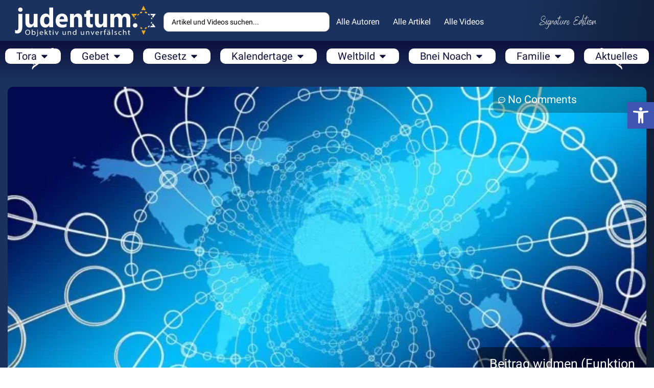

--- FILE ---
content_type: text/html; charset=UTF-8
request_url: https://judentum.online/fuer-andere-taetig-zu-sein-ist-unsere-eigene-erfuellung-parascha-wajakhel-pekude/
body_size: 47216
content:
<!doctype html>
<html lang="de">
<head>
	<meta charset="UTF-8">
	<meta name="viewport" content="width=device-width, initial-scale=1">
	<link rel="profile" href="https://gmpg.org/xfn/11">
	<meta name='robots' content='index, follow, max-image-preview:large, max-snippet:-1, max-video-preview:-1' />

	<!-- This site is optimized with the Yoast SEO Premium plugin v22.4 (Yoast SEO v22.4) - https://yoast.com/wordpress/plugins/seo/ -->
	<title>FÜR ANDERE TÄTIG ZU SEIN IST UNSERE EIGENE ERFÜLLUNG - Parascha Wajakhel-Pekude - Judentum</title>
	<meta name="description" content="Diese Woche werden die Gegenstände des Tabernakels und die Kleidung der Kohanim (Priester) besprochen. Alles hat eine tiefe Symbolik und" />
	<link rel="canonical" href="https://judentum.online/fuer-andere-taetig-zu-sein-ist-unsere-eigene-erfuellung-parascha-wajakhel-pekude/" />
	<meta property="og:locale" content="de_DE" />
	<meta property="og:type" content="article" />
	<meta property="og:title" content="FÜR ANDERE TÄTIG ZU SEIN IST UNSERE EIGENE ERFÜLLUNG - Parascha Wajakhel-Pekude" />
	<meta property="og:description" content="Diese Woche werden die Gegenstände des Tabernakels und die Kleidung der Kohanim (Priester) besprochen. Alles hat eine tiefe Symbolik und" />
	<meta property="og:url" content="https://judentum.online/fuer-andere-taetig-zu-sein-ist-unsere-eigene-erfuellung-parascha-wajakhel-pekude/" />
	<meta property="og:site_name" content="Judentum" />
	<meta property="article:publisher" content="https://www.facebook.com/judentum.online" />
	<meta property="article:published_time" content="2020-03-19T15:30:16+00:00" />
	<meta property="article:modified_time" content="2020-03-21T22:21:08+00:00" />
	<meta property="og:image" content="https://judentum.online/wp-content/uploads/2020/03/FÜR-ANDERE-TÄTIG-ZU-SEIN-IST-UNSERE-EIGENE-ERFÜLLUNG-Parascha-Wajakhel-Pekude.jpg" />
	<meta property="og:image:width" content="1256" />
	<meta property="og:image:height" content="559" />
	<meta property="og:image:type" content="image/jpeg" />
	<meta name="author" content="Dajan Raphael Evers" />
	<meta name="twitter:card" content="summary_large_image" />
	<meta name="twitter:creator" content="@judentumonline" />
	<meta name="twitter:site" content="@judentumonline" />
	<script type="application/ld+json" class="yoast-schema-graph">{"@context":"https://schema.org","@graph":[{"@type":"Article","@id":"https://judentum.online/fuer-andere-taetig-zu-sein-ist-unsere-eigene-erfuellung-parascha-wajakhel-pekude/#article","isPartOf":{"@id":"https://judentum.online/fuer-andere-taetig-zu-sein-ist-unsere-eigene-erfuellung-parascha-wajakhel-pekude/"},"author":{"name":"Dajan Raphael Evers","@id":"https://judentum.online/#/schema/person/f719a612a06561ca1483e927bdacb68d"},"headline":"FÜR ANDERE TÄTIG ZU SEIN IST UNSERE EIGENE ERFÜLLUNG &#8211; Parascha Wajakhel-Pekude","datePublished":"2020-03-19T15:30:16+00:00","dateModified":"2020-03-21T22:21:08+00:00","mainEntityOfPage":{"@id":"https://judentum.online/fuer-andere-taetig-zu-sein-ist-unsere-eigene-erfuellung-parascha-wajakhel-pekude/"},"wordCount":401,"commentCount":0,"publisher":{"@id":"https://judentum.online/#organization"},"image":{"@id":"https://judentum.online/fuer-andere-taetig-zu-sein-ist-unsere-eigene-erfuellung-parascha-wajakhel-pekude/#primaryimage"},"thumbnailUrl":"https://judentum.online/wp-content/uploads/2020/03/FÜR-ANDERE-TÄTIG-ZU-SEIN-IST-UNSERE-EIGENE-ERFÜLLUNG-Parascha-Wajakhel-Pekude.jpg","keywords":["Buch Schmot","dvar tora","parascha","Pekude","Wajakhel","Wajakhel-Pekude","wochenabschnitt"],"articleSection":["Wochenabschnitt Kommentare"],"inLanguage":"de","potentialAction":[{"@type":"CommentAction","name":"Comment","target":["https://judentum.online/fuer-andere-taetig-zu-sein-ist-unsere-eigene-erfuellung-parascha-wajakhel-pekude/#respond"]}]},{"@type":"WebPage","@id":"https://judentum.online/fuer-andere-taetig-zu-sein-ist-unsere-eigene-erfuellung-parascha-wajakhel-pekude/","url":"https://judentum.online/fuer-andere-taetig-zu-sein-ist-unsere-eigene-erfuellung-parascha-wajakhel-pekude/","name":"FÜR ANDERE TÄTIG ZU SEIN IST UNSERE EIGENE ERFÜLLUNG - Parascha Wajakhel-Pekude - Judentum","isPartOf":{"@id":"https://judentum.online/#website"},"primaryImageOfPage":{"@id":"https://judentum.online/fuer-andere-taetig-zu-sein-ist-unsere-eigene-erfuellung-parascha-wajakhel-pekude/#primaryimage"},"image":{"@id":"https://judentum.online/fuer-andere-taetig-zu-sein-ist-unsere-eigene-erfuellung-parascha-wajakhel-pekude/#primaryimage"},"thumbnailUrl":"https://judentum.online/wp-content/uploads/2020/03/FÜR-ANDERE-TÄTIG-ZU-SEIN-IST-UNSERE-EIGENE-ERFÜLLUNG-Parascha-Wajakhel-Pekude.jpg","datePublished":"2020-03-19T15:30:16+00:00","dateModified":"2020-03-21T22:21:08+00:00","description":"Diese Woche werden die Gegenstände des Tabernakels und die Kleidung der Kohanim (Priester) besprochen. Alles hat eine tiefe Symbolik und","breadcrumb":{"@id":"https://judentum.online/fuer-andere-taetig-zu-sein-ist-unsere-eigene-erfuellung-parascha-wajakhel-pekude/#breadcrumb"},"inLanguage":"de","potentialAction":[{"@type":"ReadAction","target":["https://judentum.online/fuer-andere-taetig-zu-sein-ist-unsere-eigene-erfuellung-parascha-wajakhel-pekude/"]}]},{"@type":"ImageObject","inLanguage":"de","@id":"https://judentum.online/fuer-andere-taetig-zu-sein-ist-unsere-eigene-erfuellung-parascha-wajakhel-pekude/#primaryimage","url":"https://judentum.online/wp-content/uploads/2020/03/FÜR-ANDERE-TÄTIG-ZU-SEIN-IST-UNSERE-EIGENE-ERFÜLLUNG-Parascha-Wajakhel-Pekude.jpg","contentUrl":"https://judentum.online/wp-content/uploads/2020/03/FÜR-ANDERE-TÄTIG-ZU-SEIN-IST-UNSERE-EIGENE-ERFÜLLUNG-Parascha-Wajakhel-Pekude.jpg","width":1256,"height":559,"caption":"FÜR ANDERE TÄTIG ZU SEIN IST UNSERE EIGENE ERFÜLLUNG &#8211; Parascha Wajakhel-Pekude"},{"@type":"BreadcrumbList","@id":"https://judentum.online/fuer-andere-taetig-zu-sein-ist-unsere-eigene-erfuellung-parascha-wajakhel-pekude/#breadcrumb","itemListElement":[{"@type":"ListItem","position":1,"name":"Startseite","item":"https://judentum.online/"},{"@type":"ListItem","position":2,"name":"Tora","item":"https://judentum.online/tora/"},{"@type":"ListItem","position":3,"name":"Wochenabschnitt Kommentare","item":"https://judentum.online/tora/wochenabschnitt/"},{"@type":"ListItem","position":4,"name":"FÜR ANDERE TÄTIG ZU SEIN IST UNSERE EIGENE ERFÜLLUNG &#8211; Parascha Wajakhel-Pekude"}]},{"@type":"WebSite","@id":"https://judentum.online/#website","url":"https://judentum.online/","name":"Judentum","description":"Jüdisch Leben nach Torah und Gesetz","publisher":{"@id":"https://judentum.online/#organization"},"alternateName":"Judentum Online","potentialAction":[{"@type":"SearchAction","target":{"@type":"EntryPoint","urlTemplate":"https://judentum.online/?s={search_term_string}"},"query-input":"required name=search_term_string"}],"inLanguage":"de"},{"@type":"Organization","@id":"https://judentum.online/#organization","name":"Judentum Online","url":"https://judentum.online/","logo":{"@type":"ImageObject","inLanguage":"de","@id":"https://judentum.online/#/schema/logo/image/","url":"https://judentum.online/wp-content/uploads/2019/07/cropped-cropped-fav02-imrey-1-1.jpg","contentUrl":"https://judentum.online/wp-content/uploads/2019/07/cropped-cropped-fav02-imrey-1-1.jpg","width":512,"height":512,"caption":"Judentum Online"},"image":{"@id":"https://judentum.online/#/schema/logo/image/"},"sameAs":["https://www.facebook.com/judentum.online","https://twitter.com/judentumonline","https://www.youtube.com/channel/UCnULUn0FggDESJJqrqBL3Wg","https://www.facebook.com/groups/judentum.online","https://www.instagram.com/judentum.online","https://t.me/judentum_online"],"description":"Erstes großformatiges orthodox-jüdisches Bildungsportal auf Deutsch Betrieben von Imrey Israel, einer gemeinnützigen Organisation aus Israel, bietet diese Seite geprüfte und authentische Informationen über das Judentum. Insbesondere in deutscher Sprache gibt es viele verfälschte Informationen über das Judentum, und unser Projekt setzt sich aktiv dagegen ein. Unser Ziel ist es, den Besuchern unserer Website, eine zuverlässige Informationsquelle zum Judentum bereitzustellen.","email":"redaktion@judentum.online","numberOfEmployees":{"@type":"QuantitativeValue","minValue":"1","maxValue":"10"},"publishingPrinciples":"https://judentum.online/impressum/","ownershipFundingInfo":"https://judentum.online/impressum/","actionableFeedbackPolicy":"https://judentum.online/datenschutzerklaerung/","ethicsPolicy":"https://judentum.online/datenschutzerklaerung/"},{"@type":"Person","@id":"https://judentum.online/#/schema/person/f719a612a06561ca1483e927bdacb68d","name":"Dajan Raphael Evers","image":{"@type":"ImageObject","inLanguage":"de","@id":"https://judentum.online/#/schema/person/image/","url":"https://judentum.online/wp-content/uploads/2018/09/Dajan-Raphael-Evers-96x96.png","contentUrl":"https://judentum.online/wp-content/uploads/2018/09/Dajan-Raphael-Evers-96x96.png","caption":"Dajan Raphael Evers"},"description":"HaRav, HaDajan Raphael Evers (geboren am 8. Mai 1954) ist ein niederländisch-israelischer orthodoxer Rabbiner und Richter (Dajan) des Europäischen Beit Din's. Er war Rabbiner in den Niederlanden und Deutschland, bevor er am 1. August 2021 nach Israel auswanderte. Dajan Evers ist Mitbesitzer und Hauptautor des Portals Judentum Online. Dajan Evers ist bekannt für seine enzyklopädischen Kenntnisse in fast allen Bereichen des Judentums und ist ein Spezialist in Sachen Gijur und fast jedem Bereich des Jüdischen Rechts. Als Mitglied der Konferenz der europäischen Rabbiner (CER) und des europäischen Beit Din hat er mehrere Bücher geschrieben, darunter „Talmudisches Denken“, „Die Echte Tora“ und „Schaatnes Gesetze“. Trotz seiner umfangreichen Arbeit widmet er sich derzeit dem Ziel, das jüdische Leben in Deutschalnd zu unterstützen und lebt in Jerusalem. Er beherrscht die Sprachen Holländisch, Jiddisch, Hebräisch, Englisch und Deutsch. Dajan Raphael Evers ist der Sohn von Hans Evers und Bloeme Evers-Emden (1926-2016), niederländisch-jüdischen Eltern. Seine Mutter überlebte den Holocaust und veröffentlichte später vier Bücher über ihre Forschung zu niederländisch-jüdischen Kindern, die während des Krieges versteckt waren. (Foto gemacht von: J. Feldmann)","url":"https://judentum.online/author/r-evers/"}]}</script>
	<!-- / Yoast SEO Premium plugin. -->


<link rel="alternate" type="text/xml" title="Judentum &raquo; Feed" href="https://judentum.online/feed/" />
<script id="wpp-js" src="https://judentum.online/wp-content/plugins/wordpress-popular-posts/assets/js/wpp.min.js?ver=7.3.6" data-sampling="0" data-sampling-rate="100" data-api-url="https://judentum.online/wp-json/wordpress-popular-posts" data-post-id="6066" data-token="fdc1bd5db5" data-lang="0" data-debug="0"></script>
<link rel='stylesheet' id='embedpress_blocks-cgb-style-css-css' href='https://judentum.online/wp-content/plugins/embedpress/Gutenberg/dist/blocks.style.build.css?ver=1712614579' media='all' />
<link rel='stylesheet' id='wp-components-css' href='https://judentum.online/wp-includes/css/dist/components/style.min.css?ver=6.5.7' media='all' />
<link rel='stylesheet' id='wp-preferences-css' href='https://judentum.online/wp-includes/css/dist/preferences/style.min.css?ver=6.5.7' media='all' />
<link rel='stylesheet' id='wp-block-editor-css' href='https://judentum.online/wp-includes/css/dist/block-editor/style.min.css?ver=6.5.7' media='all' />
<link rel='stylesheet' id='wp-reusable-blocks-css' href='https://judentum.online/wp-includes/css/dist/reusable-blocks/style.min.css?ver=6.5.7' media='all' />
<link rel='stylesheet' id='wp-patterns-css' href='https://judentum.online/wp-includes/css/dist/patterns/style.min.css?ver=6.5.7' media='all' />
<link rel='stylesheet' id='wp-editor-css' href='https://judentum.online/wp-includes/css/dist/editor/style.min.css?ver=6.5.7' media='all' />
<link rel='stylesheet' id='embedpress_pro-cgb-style-css-css' href='https://judentum.online/wp-content/plugins/embedpress-pro/Gutenberg/dist/blocks.style.build.css' media='all' />
<style id='classic-theme-styles-inline-css'>
/*! This file is auto-generated */
.wp-block-button__link{color:#fff;background-color:#32373c;border-radius:9999px;box-shadow:none;text-decoration:none;padding:calc(.667em + 2px) calc(1.333em + 2px);font-size:1.125em}.wp-block-file__button{background:#32373c;color:#fff;text-decoration:none}
</style>
<style id='global-styles-inline-css'>
body{--wp--preset--color--black: #000000;--wp--preset--color--cyan-bluish-gray: #abb8c3;--wp--preset--color--white: #ffffff;--wp--preset--color--pale-pink: #f78da7;--wp--preset--color--vivid-red: #cf2e2e;--wp--preset--color--luminous-vivid-orange: #ff6900;--wp--preset--color--luminous-vivid-amber: #fcb900;--wp--preset--color--light-green-cyan: #7bdcb5;--wp--preset--color--vivid-green-cyan: #00d084;--wp--preset--color--pale-cyan-blue: #8ed1fc;--wp--preset--color--vivid-cyan-blue: #0693e3;--wp--preset--color--vivid-purple: #9b51e0;--wp--preset--gradient--vivid-cyan-blue-to-vivid-purple: linear-gradient(135deg,rgba(6,147,227,1) 0%,rgb(155,81,224) 100%);--wp--preset--gradient--light-green-cyan-to-vivid-green-cyan: linear-gradient(135deg,rgb(122,220,180) 0%,rgb(0,208,130) 100%);--wp--preset--gradient--luminous-vivid-amber-to-luminous-vivid-orange: linear-gradient(135deg,rgba(252,185,0,1) 0%,rgba(255,105,0,1) 100%);--wp--preset--gradient--luminous-vivid-orange-to-vivid-red: linear-gradient(135deg,rgba(255,105,0,1) 0%,rgb(207,46,46) 100%);--wp--preset--gradient--very-light-gray-to-cyan-bluish-gray: linear-gradient(135deg,rgb(238,238,238) 0%,rgb(169,184,195) 100%);--wp--preset--gradient--cool-to-warm-spectrum: linear-gradient(135deg,rgb(74,234,220) 0%,rgb(151,120,209) 20%,rgb(207,42,186) 40%,rgb(238,44,130) 60%,rgb(251,105,98) 80%,rgb(254,248,76) 100%);--wp--preset--gradient--blush-light-purple: linear-gradient(135deg,rgb(255,206,236) 0%,rgb(152,150,240) 100%);--wp--preset--gradient--blush-bordeaux: linear-gradient(135deg,rgb(254,205,165) 0%,rgb(254,45,45) 50%,rgb(107,0,62) 100%);--wp--preset--gradient--luminous-dusk: linear-gradient(135deg,rgb(255,203,112) 0%,rgb(199,81,192) 50%,rgb(65,88,208) 100%);--wp--preset--gradient--pale-ocean: linear-gradient(135deg,rgb(255,245,203) 0%,rgb(182,227,212) 50%,rgb(51,167,181) 100%);--wp--preset--gradient--electric-grass: linear-gradient(135deg,rgb(202,248,128) 0%,rgb(113,206,126) 100%);--wp--preset--gradient--midnight: linear-gradient(135deg,rgb(2,3,129) 0%,rgb(40,116,252) 100%);--wp--preset--font-size--small: 13px;--wp--preset--font-size--medium: 20px;--wp--preset--font-size--large: 36px;--wp--preset--font-size--x-large: 42px;--wp--preset--spacing--20: 0.44rem;--wp--preset--spacing--30: 0.67rem;--wp--preset--spacing--40: 1rem;--wp--preset--spacing--50: 1.5rem;--wp--preset--spacing--60: 2.25rem;--wp--preset--spacing--70: 3.38rem;--wp--preset--spacing--80: 5.06rem;--wp--preset--shadow--natural: 6px 6px 9px rgba(0, 0, 0, 0.2);--wp--preset--shadow--deep: 12px 12px 50px rgba(0, 0, 0, 0.4);--wp--preset--shadow--sharp: 6px 6px 0px rgba(0, 0, 0, 0.2);--wp--preset--shadow--outlined: 6px 6px 0px -3px rgba(255, 255, 255, 1), 6px 6px rgba(0, 0, 0, 1);--wp--preset--shadow--crisp: 6px 6px 0px rgba(0, 0, 0, 1);}:where(.is-layout-flex){gap: 0.5em;}:where(.is-layout-grid){gap: 0.5em;}body .is-layout-flex{display: flex;}body .is-layout-flex{flex-wrap: wrap;align-items: center;}body .is-layout-flex > *{margin: 0;}body .is-layout-grid{display: grid;}body .is-layout-grid > *{margin: 0;}:where(.wp-block-columns.is-layout-flex){gap: 2em;}:where(.wp-block-columns.is-layout-grid){gap: 2em;}:where(.wp-block-post-template.is-layout-flex){gap: 1.25em;}:where(.wp-block-post-template.is-layout-grid){gap: 1.25em;}.has-black-color{color: var(--wp--preset--color--black) !important;}.has-cyan-bluish-gray-color{color: var(--wp--preset--color--cyan-bluish-gray) !important;}.has-white-color{color: var(--wp--preset--color--white) !important;}.has-pale-pink-color{color: var(--wp--preset--color--pale-pink) !important;}.has-vivid-red-color{color: var(--wp--preset--color--vivid-red) !important;}.has-luminous-vivid-orange-color{color: var(--wp--preset--color--luminous-vivid-orange) !important;}.has-luminous-vivid-amber-color{color: var(--wp--preset--color--luminous-vivid-amber) !important;}.has-light-green-cyan-color{color: var(--wp--preset--color--light-green-cyan) !important;}.has-vivid-green-cyan-color{color: var(--wp--preset--color--vivid-green-cyan) !important;}.has-pale-cyan-blue-color{color: var(--wp--preset--color--pale-cyan-blue) !important;}.has-vivid-cyan-blue-color{color: var(--wp--preset--color--vivid-cyan-blue) !important;}.has-vivid-purple-color{color: var(--wp--preset--color--vivid-purple) !important;}.has-black-background-color{background-color: var(--wp--preset--color--black) !important;}.has-cyan-bluish-gray-background-color{background-color: var(--wp--preset--color--cyan-bluish-gray) !important;}.has-white-background-color{background-color: var(--wp--preset--color--white) !important;}.has-pale-pink-background-color{background-color: var(--wp--preset--color--pale-pink) !important;}.has-vivid-red-background-color{background-color: var(--wp--preset--color--vivid-red) !important;}.has-luminous-vivid-orange-background-color{background-color: var(--wp--preset--color--luminous-vivid-orange) !important;}.has-luminous-vivid-amber-background-color{background-color: var(--wp--preset--color--luminous-vivid-amber) !important;}.has-light-green-cyan-background-color{background-color: var(--wp--preset--color--light-green-cyan) !important;}.has-vivid-green-cyan-background-color{background-color: var(--wp--preset--color--vivid-green-cyan) !important;}.has-pale-cyan-blue-background-color{background-color: var(--wp--preset--color--pale-cyan-blue) !important;}.has-vivid-cyan-blue-background-color{background-color: var(--wp--preset--color--vivid-cyan-blue) !important;}.has-vivid-purple-background-color{background-color: var(--wp--preset--color--vivid-purple) !important;}.has-black-border-color{border-color: var(--wp--preset--color--black) !important;}.has-cyan-bluish-gray-border-color{border-color: var(--wp--preset--color--cyan-bluish-gray) !important;}.has-white-border-color{border-color: var(--wp--preset--color--white) !important;}.has-pale-pink-border-color{border-color: var(--wp--preset--color--pale-pink) !important;}.has-vivid-red-border-color{border-color: var(--wp--preset--color--vivid-red) !important;}.has-luminous-vivid-orange-border-color{border-color: var(--wp--preset--color--luminous-vivid-orange) !important;}.has-luminous-vivid-amber-border-color{border-color: var(--wp--preset--color--luminous-vivid-amber) !important;}.has-light-green-cyan-border-color{border-color: var(--wp--preset--color--light-green-cyan) !important;}.has-vivid-green-cyan-border-color{border-color: var(--wp--preset--color--vivid-green-cyan) !important;}.has-pale-cyan-blue-border-color{border-color: var(--wp--preset--color--pale-cyan-blue) !important;}.has-vivid-cyan-blue-border-color{border-color: var(--wp--preset--color--vivid-cyan-blue) !important;}.has-vivid-purple-border-color{border-color: var(--wp--preset--color--vivid-purple) !important;}.has-vivid-cyan-blue-to-vivid-purple-gradient-background{background: var(--wp--preset--gradient--vivid-cyan-blue-to-vivid-purple) !important;}.has-light-green-cyan-to-vivid-green-cyan-gradient-background{background: var(--wp--preset--gradient--light-green-cyan-to-vivid-green-cyan) !important;}.has-luminous-vivid-amber-to-luminous-vivid-orange-gradient-background{background: var(--wp--preset--gradient--luminous-vivid-amber-to-luminous-vivid-orange) !important;}.has-luminous-vivid-orange-to-vivid-red-gradient-background{background: var(--wp--preset--gradient--luminous-vivid-orange-to-vivid-red) !important;}.has-very-light-gray-to-cyan-bluish-gray-gradient-background{background: var(--wp--preset--gradient--very-light-gray-to-cyan-bluish-gray) !important;}.has-cool-to-warm-spectrum-gradient-background{background: var(--wp--preset--gradient--cool-to-warm-spectrum) !important;}.has-blush-light-purple-gradient-background{background: var(--wp--preset--gradient--blush-light-purple) !important;}.has-blush-bordeaux-gradient-background{background: var(--wp--preset--gradient--blush-bordeaux) !important;}.has-luminous-dusk-gradient-background{background: var(--wp--preset--gradient--luminous-dusk) !important;}.has-pale-ocean-gradient-background{background: var(--wp--preset--gradient--pale-ocean) !important;}.has-electric-grass-gradient-background{background: var(--wp--preset--gradient--electric-grass) !important;}.has-midnight-gradient-background{background: var(--wp--preset--gradient--midnight) !important;}.has-small-font-size{font-size: var(--wp--preset--font-size--small) !important;}.has-medium-font-size{font-size: var(--wp--preset--font-size--medium) !important;}.has-large-font-size{font-size: var(--wp--preset--font-size--large) !important;}.has-x-large-font-size{font-size: var(--wp--preset--font-size--x-large) !important;}
.wp-block-navigation a:where(:not(.wp-element-button)){color: inherit;}
:where(.wp-block-post-template.is-layout-flex){gap: 1.25em;}:where(.wp-block-post-template.is-layout-grid){gap: 1.25em;}
:where(.wp-block-columns.is-layout-flex){gap: 2em;}:where(.wp-block-columns.is-layout-grid){gap: 2em;}
.wp-block-pullquote{font-size: 1.5em;line-height: 1.6;}
</style>
<link rel='stylesheet' id='embedpress-css' href='https://judentum.online/wp-content/plugins/embedpress/assets/css/embedpress.css?ver=6.5.7' media='all' />
<link rel='stylesheet' id='wpa-css-css' href='https://judentum.online/wp-content/plugins/honeypot/includes/css/wpa.css?ver=2.3.04' media='all' />
<link rel='stylesheet' id='pdfprnt_frontend-css' href='https://judentum.online/wp-content/plugins/pdf-print/css/frontend.css?ver=2.4.6' media='all' />
<link rel='stylesheet' id='rv-style-css' href='https://judentum.online/wp-content/plugins/responsivevoice-text-to-speech/includes/css/responsivevoice.css?ver=6.5.7' media='all' />
<link rel='stylesheet' id='wp_automatic_gallery_style-css' href='https://judentum.online/wp-content/plugins/wp-automatic/css/wp-automatic.css?ver=1.0.0' media='all' />
<link rel='stylesheet' id='give-styles-css' href='https://judentum.online/wp-content/plugins/give/assets/dist/css/give.css?ver=3.6.2' media='all' />
<link rel='stylesheet' id='give-donation-summary-style-frontend-css' href='https://judentum.online/wp-content/plugins/give/assets/dist/css/give-donation-summary.css?ver=3.6.2' media='all' />
<link rel='stylesheet' id='give-tributes-css' href='https://judentum.online/wp-content/plugins/give-tributes/assets/css/give-tributes-public.min.css?ver=2.1.0' media='all' />
<link rel='stylesheet' id='daexthefup-google-font-css' href='https://judentum.online/wp-content/uploads/fonts/08391d32e7466696b0dc3fe1fb53ed5b/font.css?v=1711493857' media='all' />
<link rel='stylesheet' id='daexthefup-general-css' href='https://judentum.online/wp-content/plugins/helpful-pro/public/assets/css/general.css?ver=1.03' media='all' />
<link rel='stylesheet' id='daexthefup-custom-css' href='https://judentum.online/wp-content/uploads/daexthefup_uploads/custom-1.css?ver=1.03' media='all' />
<link rel='stylesheet' id='wordpress-popular-posts-css-css' href='https://judentum.online/wp-content/plugins/wordpress-popular-posts/assets/css/wpp.css?ver=7.3.6' media='all' />
<link rel='stylesheet' id='give_recurring_css-css' href='https://judentum.online/wp-content/plugins/give-recurring/assets/css/give-recurring.min.css?ver=2.7.0' media='all' />
<link rel='stylesheet' id='hello-elementor-css' href='https://judentum.online/wp-content/themes/hello-elementor/style.min.css?ver=3.0.1' media='all' />
<link rel='stylesheet' id='hello-elementor-theme-style-css' href='https://judentum.online/wp-content/themes/hello-elementor/theme.min.css?ver=3.0.1' media='all' />
<link rel='stylesheet' id='elementor-frontend-css' href='https://judentum.online/wp-content/plugins/elementor/assets/css/frontend-lite.min.css?ver=3.20.3' media='all' />
<link rel='stylesheet' id='swiper-css' href='https://judentum.online/wp-content/plugins/elementor/assets/lib/swiper/v8/css/swiper.min.css?ver=8.4.5' media='all' />
<link rel='stylesheet' id='elementor-post-5799-css' href='https://judentum.online/wp-content/uploads/elementor/css/post-5799.css?ver=1712614702' media='all' />
<link rel='stylesheet' id='embedpress-elementor-css-css' href='https://judentum.online/wp-content/plugins/embedpress/assets/css/embedpress-elementor.css?ver=3.9.15' media='all' />
<link rel='stylesheet' id='elementor-pro-css' href='https://judentum.online/wp-content/plugins/elementor-pro/assets/css/frontend-lite.min.css?ver=3.20.2' media='all' />
<link rel='stylesheet' id='ooohboi-steroids-styles-css' href='https://judentum.online/wp-content/plugins/ooohboi-steroids-for-elementor/assets/css/main.css?ver=2.1.626082023' media='all' />
<link rel='stylesheet' id='elementor-post-16751-css' href='https://judentum.online/wp-content/uploads/elementor/css/post-16751.css?ver=1712683521' media='all' />
<link rel='stylesheet' id='fluentform-elementor-widget-css' href='https://judentum.online/wp-content/plugins/fluentform/assets/css/fluent-forms-elementor-widget.css?ver=5.1.11' media='all' />
<link rel='stylesheet' id='elementor-post-15530-css' href='https://judentum.online/wp-content/uploads/elementor/css/post-15530.css?ver=1712614703' media='all' />
<link rel='stylesheet' id='elementor-post-15411-css' href='https://judentum.online/wp-content/uploads/elementor/css/post-15411.css?ver=1712691937' media='all' />
<link rel='stylesheet' id='pojo-a11y-css' href='https://judentum.online/wp-content/plugins/pojo-accessibility/assets/css/style.min.css?ver=1.0.0' media='all' />
<link rel='stylesheet' id='plyr-css' href='https://judentum.online/wp-content/plugins/embedpress/assets/css/plyr.css?ver=6.5.7' media='all' />
<link rel='stylesheet' id='jquery-chosen-css' href='https://judentum.online/wp-content/plugins/jet-search/assets/lib/chosen/chosen.min.css?ver=1.8.7' media='all' />
<link rel='stylesheet' id='jet-search-css' href='https://judentum.online/wp-content/plugins/jet-search/assets/css/jet-search.css?ver=3.3.1' media='all' />
<link rel='stylesheet' id='google-fonts-1-css' href='https://judentum.online/wp-content/uploads/fonts/4c4547cb57002207f0036569cab0bf52/font.css?v=1711493860' media='all' />
<script src="https://judentum.online/wp-includes/js/jquery/jquery.min.js?ver=3.7.1" id="jquery-core-js"></script>
<script src="https://judentum.online/wp-includes/js/jquery/jquery-migrate.min.js?ver=3.4.1" id="jquery-migrate-js"></script>
<script id="give-tributes-common-js-extra">
var give_tributes_common_vars = {"give_tribute_characters_left":"Characters left","ajax_url":"https:\/\/judentum.online\/wp-admin\/admin-ajax.php","give_tribute_receipt_limit_exceed":"Sorry! You cannot add notify people more than 5."};
</script>
<script src="https://judentum.online/wp-content/plugins/give-tributes/assets/js/give-tributes-common.min.js?ver=2.1.0" id="give-tributes-common-js"></script>
<script src="https://judentum.online/wp-includes/js/imagesloaded.min.js?ver=6.5.7" id="imagesLoaded-js"></script>
<script src="https://judentum.online/wp-content/plugins/embedpress/assets/js/plyr.polyfilled.js?ver=1" id="plyr.polyfilled-js"></script>
<script src="https://code.responsivevoice.org/responsivevoice.js?key=kySj0zJR" id="responsive-voice-js"></script>
<script src="https://judentum.online/wp-content/plugins/wp-automatic/js/main-front.js?ver=6.5.7" id="wp_automatic_gallery-js"></script>
<script src="https://judentum.online/wp-content/plugins/give-tributes/assets/js/give-tributes-public.min.js?ver=2.1.0" id="give-tributes-js"></script>
<script id="give_recurring_script-js-extra">
var Give_Recurring_Vars = {"email_access":"1","pretty_intervals":{"1":"Every","2":"Every two","3":"Every three","4":"Every four","5":"Every five","6":"Every six"},"pretty_periods":{"day":"Daily","week":"Weekly","month":"Monthly","quarter":"Quarterly","half-year":"Semi-Annually","year":"Yearly"},"messages":{"daily_forbidden":"The selected payment method does not support daily recurring giving. Please select another payment method or supported giving frequency.","confirm_cancel":"Are you sure you want to cancel this subscription?"},"multi_level_message_pre_text":"You have chosen to donate"};
</script>
<script src="https://judentum.online/wp-content/plugins/give-recurring/assets/js/give-recurring.min.js?ver=2.7.0" id="give_recurring_script-js"></script>

<!-- Google Tag (gtac.js) durch Site-Kit hinzugefügt -->
<!-- Von Site Kit hinzugefügtes Google-Analytics-Snippet -->
<script src="https://www.googletagmanager.com/gtag/js?id=GT-57SQC5B" id="google_gtagjs-js" async></script>
<script id="google_gtagjs-js-after">
window.dataLayer = window.dataLayer || [];function gtag(){dataLayer.push(arguments);}
gtag("set","linker",{"domains":["judentum.online"]});
gtag("js", new Date());
gtag("set", "developer_id.dZTNiMT", true);
gtag("config", "GT-57SQC5B");
</script>
<link rel="https://api.w.org/" href="https://judentum.online/wp-json/" /><link rel="alternate" type="application/json" href="https://judentum.online/wp-json/wp/v2/posts/6066" /><meta name="generator" content="Site Kit by Google 1.171.0" /><script>document.createElement( "picture" );if(!window.HTMLPictureElement && document.addEventListener) {window.addEventListener("DOMContentLoaded", function() {var s = document.createElement("script");s.src = "https://judentum.online/wp-content/plugins/webp-express/js/picturefill.min.js";document.body.appendChild(s);});}</script><meta name="generator" content="Give v3.6.2" />
            <style id="wpp-loading-animation-styles">@-webkit-keyframes bgslide{from{background-position-x:0}to{background-position-x:-200%}}@keyframes bgslide{from{background-position-x:0}to{background-position-x:-200%}}.wpp-widget-block-placeholder,.wpp-shortcode-placeholder{margin:0 auto;width:60px;height:3px;background:#dd3737;background:linear-gradient(90deg,#dd3737 0%,#571313 10%,#dd3737 100%);background-size:200% auto;border-radius:3px;-webkit-animation:bgslide 1s infinite linear;animation:bgslide 1s infinite linear}</style>
                  <meta name="onesignal" content="wordpress-plugin"/>
            <script>

      window.OneSignalDeferred = window.OneSignalDeferred || [];

      OneSignalDeferred.push(function(OneSignal) {
        var oneSignal_options = {};
        window._oneSignalInitOptions = oneSignal_options;

        oneSignal_options['serviceWorkerParam'] = { scope: '/' };
oneSignal_options['serviceWorkerPath'] = 'OneSignalSDKWorker.js.php';

        OneSignal.Notifications.setDefaultUrl("https://judentum.online");

        oneSignal_options['wordpress'] = true;
oneSignal_options['appId'] = '12e6eced-db6d-483f-b2d4-830f997d1486';
oneSignal_options['allowLocalhostAsSecureOrigin'] = true;
oneSignal_options['welcomeNotification'] = { };
oneSignal_options['welcomeNotification']['title'] = "";
oneSignal_options['welcomeNotification']['message'] = "";
oneSignal_options['path'] = "https://judentum.online/wp-content/plugins/onesignal-free-web-push-notifications/sdk_files/";
oneSignal_options['safari_web_id'] = "web.onesignal.auto.05605657-a1ec-46ab-8d61-441038586900";
oneSignal_options['promptOptions'] = { };
oneSignal_options['promptOptions']['actionMessage'] = "Möchte Benachrichtigungen anzeigen";
oneSignal_options['promptOptions']['exampleNotificationTitleDesktop'] = "Benachrichtungen";
oneSignal_options['promptOptions']['exampleNotificationMessageDesktop'] = "Benachrichtungen werden auf Ihrem Computer angezeigt";
oneSignal_options['promptOptions']['exampleNotificationTitleMobile'] = "Benachrichtungen";
oneSignal_options['promptOptions']['exampleNotificationMessageMobile'] = "Benachrichtungen werden auf Ihrem Smartphone angezeigt";
oneSignal_options['promptOptions']['siteName'] = "Judentum.Online";
oneSignal_options['promptOptions']['autoAcceptTitle'] = "Erlauben";
oneSignal_options['notifyButton'] = { };
oneSignal_options['notifyButton']['enable'] = true;
oneSignal_options['notifyButton']['position'] = 'bottom-right';
oneSignal_options['notifyButton']['theme'] = 'default';
oneSignal_options['notifyButton']['size'] = 'medium';
oneSignal_options['notifyButton']['showCredit'] = true;
oneSignal_options['notifyButton']['text'] = {};
oneSignal_options['notifyButton']['text']['tip.state.unsubscribed'] = 'Benachrichtigungen abonnieren';
              OneSignal.init(window._oneSignalInitOptions);
              OneSignal.Slidedown.promptPush()      });

      function documentInitOneSignal() {
        var oneSignal_elements = document.getElementsByClassName("OneSignal-prompt");

        var oneSignalLinkClickHandler = function(event) { OneSignal.Notifications.requestPermission(); event.preventDefault(); };        for(var i = 0; i < oneSignal_elements.length; i++)
          oneSignal_elements[i].addEventListener('click', oneSignalLinkClickHandler, false);
      }

      if (document.readyState === 'complete') {
           documentInitOneSignal();
      }
      else {
           window.addEventListener("load", function(event){
               documentInitOneSignal();
          });
      }
    </script>
<style type="text/css">
#pojo-a11y-toolbar .pojo-a11y-toolbar-toggle a{ background-color: #4054b2;	color: #ffffff;}
#pojo-a11y-toolbar .pojo-a11y-toolbar-overlay, #pojo-a11y-toolbar .pojo-a11y-toolbar-overlay ul.pojo-a11y-toolbar-items.pojo-a11y-links{ border-color: #4054b2;}
body.pojo-a11y-focusable a:focus{ outline-style: solid !important;	outline-width: 1px !important;	outline-color: #FF0000 !important;}
#pojo-a11y-toolbar{ top: 200px !important;}
#pojo-a11y-toolbar .pojo-a11y-toolbar-overlay{ background-color: #ffffff;}
#pojo-a11y-toolbar .pojo-a11y-toolbar-overlay ul.pojo-a11y-toolbar-items li.pojo-a11y-toolbar-item a, #pojo-a11y-toolbar .pojo-a11y-toolbar-overlay p.pojo-a11y-toolbar-title{ color: #333333;}
#pojo-a11y-toolbar .pojo-a11y-toolbar-overlay ul.pojo-a11y-toolbar-items li.pojo-a11y-toolbar-item a.active{ background-color: #4054b2;	color: #ffffff;}
@media (max-width: 767px) { #pojo-a11y-toolbar { top: 100px !important; } }</style>			<meta name="theme-color" content="#0E103C">
			<link rel="icon" href="https://judentum.online/wp-content/uploads/2019/07/cropped-fav02-imrey-150x150.jpg" sizes="32x32" />
<link rel="icon" href="https://judentum.online/wp-content/uploads/2019/07/cropped-fav02-imrey-300x300.jpg" sizes="192x192" />
<link rel="apple-touch-icon" href="https://judentum.online/wp-content/uploads/2019/07/cropped-fav02-imrey-300x300.jpg" />
<meta name="msapplication-TileImage" content="https://judentum.online/wp-content/uploads/2019/07/cropped-fav02-imrey-300x300.jpg" />
</head>
<body class="post-template-default single single-post postid-6066 single-format-standard wp-custom-logo give-recurring elementor-default elementor-template-full-width elementor-kit-5799 elementor-page-15411">


<a class="skip-link screen-reader-text" href="#content">Zum Inhalt wechseln</a>

		<div data-elementor-type="header" data-elementor-id="16751" class="elementor elementor-16751 elementor-location-header" data-elementor-post-type="elementor_library">
			<div class="elementor-element elementor-element-3b984ca e-con-full e-flex e-con e-parent" data-id="3b984ca" data-element_type="container" data-settings="{&quot;_ob_use_container_extras&quot;:&quot;no&quot;,&quot;_ob_column_hoveranimator&quot;:&quot;no&quot;,&quot;_ob_glider_is_slider&quot;:&quot;no&quot;,&quot;_ob_column_has_pseudo&quot;:&quot;no&quot;}" data-core-v316-plus="true">
				<div class="elementor-element elementor-element-8ab106a elementor-hidden-tablet elementor-hidden-mobile ob-has-background-overlay elementor-widget elementor-widget-theme-site-logo elementor-widget-image" data-id="8ab106a" data-element_type="widget" data-settings="{&quot;_ob_widget_stalker_use&quot;:&quot;no&quot;,&quot;_ob_poopart_use&quot;:&quot;yes&quot;,&quot;_ob_shadough_use&quot;:&quot;no&quot;,&quot;_ob_allow_hoveranimator&quot;:&quot;no&quot;}" data-widget_type="theme-site-logo.default">
				<div class="elementor-widget-container">
			<style>/*! elementor - v3.20.0 - 26-03-2024 */
.elementor-widget-image{text-align:center}.elementor-widget-image a{display:inline-block}.elementor-widget-image a img[src$=".svg"]{width:48px}.elementor-widget-image img{vertical-align:middle;display:inline-block}</style>						<a href="https://judentum.online">
			<img fetchpriority="high" width="1780" height="411" src="https://judentum.online/wp-content/uploads/2020/02/judentum-logo-weiss.svg" class="attachment-full size-full wp-image-15242" alt="" />				</a>
									</div>
				</div>
				<div class="elementor-element elementor-element-dfb984d elementor-hidden-desktop ob-has-background-overlay elementor-widget elementor-widget-image" data-id="dfb984d" data-element_type="widget" data-settings="{&quot;_ob_photomorph_use&quot;:&quot;no&quot;,&quot;_ob_widget_stalker_use&quot;:&quot;no&quot;,&quot;_ob_poopart_use&quot;:&quot;yes&quot;,&quot;_ob_shadough_use&quot;:&quot;no&quot;,&quot;_ob_allow_hoveranimator&quot;:&quot;no&quot;}" data-widget_type="image.default">
				<div class="elementor-widget-container">
														<a href="https://judentum.online">
							<img width="370" height="411" src="https://judentum.online/wp-content/uploads/2023/10/judentum-logo-icon.svg" class="attachment-large size-large wp-image-15329" alt="" />								</a>
													</div>
				</div>
				<div class="elementor-element elementor-element-3b3db44 elementor-widget-mobile__width-initial ob-has-background-overlay elementor-widget elementor-widget-jet-ajax-search" data-id="3b3db44" data-element_type="widget" data-settings="{&quot;_ob_widget_stalker_use&quot;:&quot;no&quot;,&quot;_ob_poopart_use&quot;:&quot;yes&quot;,&quot;_ob_shadough_use&quot;:&quot;no&quot;,&quot;_ob_allow_hoveranimator&quot;:&quot;no&quot;}" data-widget_type="jet-ajax-search.default">
				<div class="elementor-widget-container">
			<div class="elementor-jet-ajax-search jet-search">
<div class="jet-ajax-search jet-ajax-search--mobile-skin" data-settings="{&quot;symbols_for_start_searching&quot;:3,&quot;search_by_empty_value&quot;:&quot;&quot;,&quot;submit_on_enter&quot;:&quot;&quot;,&quot;search_source&quot;:[&quot;post&quot;,&quot;page&quot;,&quot;video&quot;],&quot;search_logging&quot;:&quot;yes&quot;,&quot;search_results_url&quot;:&quot;&quot;,&quot;search_taxonomy&quot;:&quot;&quot;,&quot;include_terms_ids&quot;:[],&quot;exclude_terms_ids&quot;:[],&quot;exclude_posts_ids&quot;:[],&quot;custom_fields_source&quot;:&quot;&quot;,&quot;limit_query&quot;:5,&quot;limit_query_tablet&quot;:&quot;&quot;,&quot;limit_query_mobile&quot;:&quot;&quot;,&quot;limit_query_in_result_area&quot;:25,&quot;results_order_by&quot;:&quot;relevance&quot;,&quot;results_order&quot;:&quot;asc&quot;,&quot;sentence&quot;:&quot;yes&quot;,&quot;search_in_taxonomy&quot;:&quot;yes&quot;,&quot;search_in_taxonomy_source&quot;:[&quot;category&quot;,&quot;post_tag&quot;],&quot;results_area_width_by&quot;:&quot;form&quot;,&quot;results_area_custom_width&quot;:&quot;&quot;,&quot;results_area_custom_position&quot;:&quot;&quot;,&quot;thumbnail_visible&quot;:&quot;yes&quot;,&quot;thumbnail_size&quot;:&quot;thumbnail&quot;,&quot;thumbnail_placeholder&quot;:{&quot;url&quot;:&quot;https:\/\/judentum.online\/wp-content\/uploads\/2019\/07\/cropped-fav02-imrey-1.jpg&quot;,&quot;id&quot;:15738,&quot;size&quot;:&quot;&quot;,&quot;alt&quot;:&quot;Judentum Online Logo&quot;,&quot;source&quot;:&quot;library&quot;},&quot;post_content_source&quot;:&quot;content&quot;,&quot;post_content_custom_field_key&quot;:&quot;&quot;,&quot;post_content_length&quot;:30,&quot;show_product_price&quot;:&quot;&quot;,&quot;show_product_rating&quot;:&quot;&quot;,&quot;show_result_new_tab&quot;:&quot;&quot;,&quot;highlight_searched_text&quot;:&quot;yes&quot;,&quot;bullet_pagination&quot;:&quot;&quot;,&quot;number_pagination&quot;:&quot;&quot;,&quot;navigation_arrows&quot;:&quot;in_header&quot;,&quot;navigation_arrows_type&quot;:&quot;angle&quot;,&quot;show_title_related_meta&quot;:&quot;&quot;,&quot;meta_title_related_position&quot;:&quot;&quot;,&quot;title_related_meta&quot;:&quot;&quot;,&quot;show_content_related_meta&quot;:&quot;&quot;,&quot;meta_content_related_position&quot;:&quot;&quot;,&quot;content_related_meta&quot;:&quot;&quot;,&quot;negative_search&quot;:&quot;Es tut uns leid, aber es gibt nichts, was Ihren Suchbegriffen entspricht.&quot;,&quot;server_error&quot;:&quot;Es tut uns leid, aber wir k\u00f6nnen Ihre Suchanfrage jetzt nicht bearbeiten. Bitte versuchen Sie es sp\u00e4ter noch einmal!&quot;}">
<form class="jet-ajax-search__form" method="get" action="https://judentum.online/" role="search" target="">
	<div class="jet-ajax-search__fields-holder">
		<div class="jet-ajax-search__field-wrapper">
			<label for="search-input-3b3db44" class="screen-reader-text">Search ...</label>
						<input id="search-input-3b3db44" class="jet-ajax-search__field" type="search" placeholder="Artikel und Videos suchen..." value="" name="s" autocomplete="off" />
							<input type="hidden" value="{&quot;search_source&quot;:[&quot;post&quot;,&quot;page&quot;,&quot;video&quot;],&quot;sentence&quot;:true,&quot;search_in_taxonomy&quot;:true,&quot;search_in_taxonomy_source&quot;:[&quot;category&quot;,&quot;post_tag&quot;]}" name="jet_ajax_search_settings" />
						
					</div>
			</div>
	</form>

<div class="jet-ajax-search__results-area" >
	<div class="jet-ajax-search__results-holder">
		<div class="jet-ajax-search__results-header">
			
<button class="jet-ajax-search__results-count"><span></span> Ergebnisse</button>
			<div class="jet-ajax-search__navigation-holder"></div>
		</div>
		<div class="jet-ajax-search__results-list">
			<div class="jet-ajax-search__results-list-inner"></div>
		</div>
		<div class="jet-ajax-search__results-footer">
			<button class="jet-ajax-search__full-results">Alle Ergebnisse</button>			<div class="jet-ajax-search__navigation-holder"></div>
		</div>
	</div>
	<div class="jet-ajax-search__message"></div>
	
<div class="jet-ajax-search__spinner-holder">
	<div class="jet-ajax-search__spinner">
		<div class="rect rect-1"></div>
		<div class="rect rect-2"></div>
		<div class="rect rect-3"></div>
		<div class="rect rect-4"></div>
		<div class="rect rect-5"></div>
	</div>
</div>
</div>
</div>
</div>		</div>
				</div>
				<div class="elementor-element elementor-element-e65889a elementor-nav-menu__align-justify elementor-nav-menu--dropdown-none elementor-widget-mobile__width-inherit ob-has-background-overlay elementor-widget elementor-widget-nav-menu" data-id="e65889a" data-element_type="widget" data-settings="{&quot;layout&quot;:&quot;horizontal&quot;,&quot;submenu_icon&quot;:{&quot;value&quot;:&quot;&lt;svg class=\&quot;e-font-icon-svg e-fas-caret-down\&quot; viewBox=\&quot;0 0 320 512\&quot; xmlns=\&quot;http:\/\/www.w3.org\/2000\/svg\&quot;&gt;&lt;path d=\&quot;M31.3 192h257.3c17.8 0 26.7 21.5 14.1 34.1L174.1 354.8c-7.8 7.8-20.5 7.8-28.3 0L17.2 226.1C4.6 213.5 13.5 192 31.3 192z\&quot;&gt;&lt;\/path&gt;&lt;\/svg&gt;&quot;,&quot;library&quot;:&quot;fa-solid&quot;},&quot;_ob_widget_stalker_use&quot;:&quot;no&quot;,&quot;_ob_poopart_use&quot;:&quot;yes&quot;,&quot;_ob_shadough_use&quot;:&quot;no&quot;,&quot;_ob_allow_hoveranimator&quot;:&quot;no&quot;}" data-widget_type="nav-menu.default">
				<div class="elementor-widget-container">
			<link rel="stylesheet" href="https://judentum.online/wp-content/plugins/elementor-pro/assets/css/widget-nav-menu.min.css">			<nav class="elementor-nav-menu--main elementor-nav-menu__container elementor-nav-menu--layout-horizontal e--pointer-none">
				<ul id="menu-1-e65889a" class="elementor-nav-menu"><li class="menu-item menu-item-type-post_type menu-item-object-page menu-item-16728"><a href="https://judentum.online/autoren/" class="elementor-item">Alle Autoren</a></li>
<li class="menu-item menu-item-type-post_type menu-item-object-page current_page_parent menu-item-16036"><a href="https://judentum.online/alle-beitraege/" class="elementor-item">Alle Artikel</a></li>
<li class="menu-item menu-item-type-custom menu-item-object-custom menu-item-16038"><a href="https://judentum.online/videos" class="elementor-item">Alle Videos</a></li>
</ul>			</nav>
						<nav class="elementor-nav-menu--dropdown elementor-nav-menu__container" aria-hidden="true">
				<ul id="menu-2-e65889a" class="elementor-nav-menu"><li class="menu-item menu-item-type-post_type menu-item-object-page menu-item-16728"><a href="https://judentum.online/autoren/" class="elementor-item" tabindex="-1">Alle Autoren</a></li>
<li class="menu-item menu-item-type-post_type menu-item-object-page current_page_parent menu-item-16036"><a href="https://judentum.online/alle-beitraege/" class="elementor-item" tabindex="-1">Alle Artikel</a></li>
<li class="menu-item menu-item-type-custom menu-item-object-custom menu-item-16038"><a href="https://judentum.online/videos" class="elementor-item" tabindex="-1">Alle Videos</a></li>
</ul>			</nav>
				</div>
				</div>
				<div class="elementor-element elementor-element-d20996f elementor-widget-mobile__width-initial elementor-hidden-tablet elementor-hidden-mobile ob-has-background-overlay elementor-widget elementor-widget-image" data-id="d20996f" data-element_type="widget" data-settings="{&quot;_ob_photomorph_use&quot;:&quot;no&quot;,&quot;_ob_widget_stalker_use&quot;:&quot;no&quot;,&quot;_ob_poopart_use&quot;:&quot;yes&quot;,&quot;_ob_shadough_use&quot;:&quot;no&quot;,&quot;_ob_allow_hoveranimator&quot;:&quot;no&quot;}" data-widget_type="image.default">
				<div class="elementor-widget-container">
													<img width="69" height="17" src="https://judentum.online/wp-content/uploads/2023/10/signature.svg" class="attachment-large size-large wp-image-15244" alt="" />													</div>
				</div>
				</div>
		<div data-dce-background-color="#0E103C" class="elementor-element elementor-element-e23cef3 johead e-flex e-con-boxed e-con e-child" data-id="e23cef3" data-element_type="container" data-settings="{&quot;background_background&quot;:&quot;gradient&quot;,&quot;sticky&quot;:&quot;top&quot;,&quot;sticky_effects_offset&quot;:500,&quot;animation&quot;:&quot;none&quot;,&quot;_ob_column_hoveranimator&quot;:&quot;no&quot;,&quot;_ob_glider_is_slider&quot;:&quot;no&quot;,&quot;_ob_column_has_pseudo&quot;:&quot;no&quot;,&quot;sticky_on&quot;:[&quot;desktop&quot;,&quot;tablet&quot;,&quot;mobile&quot;],&quot;sticky_offset&quot;:0}">
					<div class="e-con-inner">
				<div class="elementor-element elementor-element-3db7b74 elementor-widget-tablet__width-auto elementor-hidden-desktop ob-harakiri-inherit ob-has-background-overlay elementor-widget elementor-widget-text-editor" data-id="3db7b74" data-element_type="widget" data-settings="{&quot;_ob_use_harakiri&quot;:&quot;yes&quot;,&quot;_ob_harakiri_writing_mode&quot;:&quot;inherit&quot;,&quot;_ob_widget_stalker_use&quot;:&quot;no&quot;,&quot;_ob_poopart_use&quot;:&quot;yes&quot;,&quot;_ob_shadough_use&quot;:&quot;no&quot;,&quot;_ob_allow_hoveranimator&quot;:&quot;no&quot;}" data-widget_type="text-editor.default">
				<div class="elementor-widget-container">
			<style>/*! elementor - v3.20.0 - 26-03-2024 */
.elementor-widget-text-editor.elementor-drop-cap-view-stacked .elementor-drop-cap{background-color:#69727d;color:#fff}.elementor-widget-text-editor.elementor-drop-cap-view-framed .elementor-drop-cap{color:#69727d;border:3px solid;background-color:transparent}.elementor-widget-text-editor:not(.elementor-drop-cap-view-default) .elementor-drop-cap{margin-top:8px}.elementor-widget-text-editor:not(.elementor-drop-cap-view-default) .elementor-drop-cap-letter{width:1em;height:1em}.elementor-widget-text-editor .elementor-drop-cap{float:left;text-align:center;line-height:1;font-size:50px}.elementor-widget-text-editor .elementor-drop-cap-letter{display:inline-block}</style>				<p style="text-align: left;">Mobile Navigation</p>						</div>
				</div>
				<div class="elementor-element elementor-element-3bb1add elementor-widget__width-inherit elementor-widget-tablet__width-initial e-full_width e-n-menu-layout-horizontal e-n-menu-tablet ob-has-background-overlay elementor-widget elementor-widget-n-menu" data-id="3bb1add" data-element_type="widget" data-settings="{&quot;menu_items&quot;:[{&quot;item_title&quot;:&quot;Tora&quot;,&quot;_id&quot;:&quot;6acb01b&quot;,&quot;item_dropdown_content&quot;:&quot;yes&quot;,&quot;__dynamic__&quot;:[],&quot;item_link&quot;:{&quot;url&quot;:&quot;&quot;,&quot;is_external&quot;:&quot;&quot;,&quot;nofollow&quot;:&quot;&quot;,&quot;custom_attributes&quot;:&quot;&quot;},&quot;item_icon&quot;:{&quot;value&quot;:&quot;&quot;,&quot;library&quot;:&quot;&quot;},&quot;item_icon_active&quot;:null,&quot;element_id&quot;:&quot;&quot;},{&quot;item_title&quot;:&quot;Gebet&quot;,&quot;item_dropdown_content&quot;:&quot;yes&quot;,&quot;_id&quot;:&quot;091ce7c&quot;,&quot;__dynamic__&quot;:[],&quot;item_link&quot;:{&quot;url&quot;:&quot;&quot;,&quot;is_external&quot;:&quot;&quot;,&quot;nofollow&quot;:&quot;&quot;,&quot;custom_attributes&quot;:&quot;&quot;},&quot;item_icon&quot;:{&quot;value&quot;:&quot;&quot;,&quot;library&quot;:&quot;&quot;},&quot;item_icon_active&quot;:null,&quot;element_id&quot;:&quot;&quot;},{&quot;item_title&quot;:&quot;Gesetz&quot;,&quot;item_dropdown_content&quot;:&quot;yes&quot;,&quot;_id&quot;:&quot;feb7de8&quot;,&quot;__dynamic__&quot;:[],&quot;item_link&quot;:{&quot;url&quot;:&quot;&quot;,&quot;is_external&quot;:&quot;&quot;,&quot;nofollow&quot;:&quot;&quot;,&quot;custom_attributes&quot;:&quot;&quot;},&quot;item_icon&quot;:{&quot;value&quot;:&quot;&quot;,&quot;library&quot;:&quot;&quot;},&quot;item_icon_active&quot;:null,&quot;element_id&quot;:&quot;&quot;},{&quot;item_title&quot;:&quot;Kalendertage&quot;,&quot;item_dropdown_content&quot;:&quot;yes&quot;,&quot;_id&quot;:&quot;80f6595&quot;,&quot;__dynamic__&quot;:[],&quot;item_link&quot;:{&quot;url&quot;:&quot;&quot;,&quot;is_external&quot;:&quot;&quot;,&quot;nofollow&quot;:&quot;&quot;,&quot;custom_attributes&quot;:&quot;&quot;},&quot;item_icon&quot;:{&quot;value&quot;:&quot;&quot;,&quot;library&quot;:&quot;&quot;},&quot;item_icon_active&quot;:null,&quot;element_id&quot;:&quot;&quot;},{&quot;item_title&quot;:&quot;Weltbild&quot;,&quot;item_dropdown_content&quot;:&quot;yes&quot;,&quot;_id&quot;:&quot;265dd8d&quot;,&quot;__dynamic__&quot;:[],&quot;item_link&quot;:{&quot;url&quot;:&quot;&quot;,&quot;is_external&quot;:&quot;&quot;,&quot;nofollow&quot;:&quot;&quot;,&quot;custom_attributes&quot;:&quot;&quot;},&quot;item_icon&quot;:{&quot;value&quot;:&quot;&quot;,&quot;library&quot;:&quot;&quot;},&quot;item_icon_active&quot;:null,&quot;element_id&quot;:&quot;&quot;},{&quot;item_title&quot;:&quot;Bnei Noach&quot;,&quot;item_dropdown_content&quot;:&quot;yes&quot;,&quot;_id&quot;:&quot;4fbf283&quot;,&quot;__dynamic__&quot;:[],&quot;item_link&quot;:{&quot;url&quot;:&quot;&quot;,&quot;is_external&quot;:&quot;&quot;,&quot;nofollow&quot;:&quot;&quot;,&quot;custom_attributes&quot;:&quot;&quot;},&quot;item_icon&quot;:{&quot;value&quot;:&quot;&quot;,&quot;library&quot;:&quot;&quot;},&quot;item_icon_active&quot;:null,&quot;element_id&quot;:&quot;&quot;},{&quot;item_title&quot;:&quot;Familie&quot;,&quot;item_dropdown_content&quot;:&quot;yes&quot;,&quot;__dynamic__&quot;:[],&quot;_id&quot;:&quot;c61cda4&quot;,&quot;item_link&quot;:{&quot;url&quot;:&quot;&quot;,&quot;is_external&quot;:&quot;&quot;,&quot;nofollow&quot;:&quot;&quot;,&quot;custom_attributes&quot;:&quot;&quot;},&quot;item_icon&quot;:{&quot;value&quot;:&quot;&quot;,&quot;library&quot;:&quot;&quot;},&quot;item_icon_active&quot;:null,&quot;element_id&quot;:&quot;&quot;},{&quot;_id&quot;:&quot;6def748&quot;,&quot;item_title&quot;:&quot;Aktuelles&quot;,&quot;item_link&quot;:{&quot;url&quot;:&quot;https:\/\/judentum.online\/aktuelles\/&quot;,&quot;is_external&quot;:&quot;&quot;,&quot;nofollow&quot;:&quot;&quot;,&quot;custom_attributes&quot;:&quot;&quot;},&quot;item_dropdown_content&quot;:&quot;no&quot;,&quot;item_icon&quot;:{&quot;value&quot;:&quot;&quot;,&quot;library&quot;:&quot;&quot;},&quot;item_icon_active&quot;:null,&quot;element_id&quot;:&quot;&quot;}],&quot;item_position_horizontal&quot;:&quot;stretch&quot;,&quot;item_position_horizontal_mobile&quot;:&quot;center&quot;,&quot;menu_item_title_distance_from_content_mobile&quot;:{&quot;unit&quot;:&quot;px&quot;,&quot;size&quot;:0,&quot;sizes&quot;:[]},&quot;menu_item_title_distance_from_content_tablet&quot;:{&quot;unit&quot;:&quot;px&quot;,&quot;size&quot;:0,&quot;sizes&quot;:[]},&quot;content_width&quot;:&quot;full_width&quot;,&quot;item_layout&quot;:&quot;horizontal&quot;,&quot;open_on&quot;:&quot;hover&quot;,&quot;open_animation&quot;:&quot;none&quot;,&quot;horizontal_scroll&quot;:&quot;disable&quot;,&quot;breakpoint_selector&quot;:&quot;tablet&quot;,&quot;menu_item_title_distance_from_content&quot;:{&quot;unit&quot;:&quot;px&quot;,&quot;size&quot;:0,&quot;sizes&quot;:[]},&quot;_ob_widget_stalker_use&quot;:&quot;no&quot;,&quot;_ob_poopart_use&quot;:&quot;yes&quot;,&quot;_ob_shadough_use&quot;:&quot;no&quot;,&quot;_ob_allow_hoveranimator&quot;:&quot;no&quot;}" data-widget_type="mega-menu.default">
				<div class="elementor-widget-container">
			<link rel="stylesheet" href="https://judentum.online/wp-content/plugins/elementor-pro/assets/css/widget-mega-menu.min.css">		<nav class="e-n-menu" data-widget-number="625" aria-label="Menu">
					<button class="e-n-menu-toggle" id="menu-toggle-625" aria-haspopup="true" aria-expanded="false" aria-controls="menubar-625" aria-label="Menu Toggle">
			<span class="e-n-menu-toggle-icon e-open">
				<svg class="e-font-icon-svg e-eicon-menu-bar" viewBox="0 0 1000 1000" xmlns="http://www.w3.org/2000/svg"><path d="M104 333H896C929 333 958 304 958 271S929 208 896 208H104C71 208 42 237 42 271S71 333 104 333ZM104 583H896C929 583 958 554 958 521S929 458 896 458H104C71 458 42 487 42 521S71 583 104 583ZM104 833H896C929 833 958 804 958 771S929 708 896 708H104C71 708 42 737 42 771S71 833 104 833Z"></path></svg>			</span>
			<span class="e-n-menu-toggle-icon e-close">
				<svg class="e-font-icon-svg e-eicon-close" viewBox="0 0 1000 1000" xmlns="http://www.w3.org/2000/svg"><path d="M742 167L500 408 258 167C246 154 233 150 217 150 196 150 179 158 167 167 154 179 150 196 150 212 150 229 154 242 171 254L408 500 167 742C138 771 138 800 167 829 196 858 225 858 254 829L496 587 738 829C750 842 767 846 783 846 800 846 817 842 829 829 842 817 846 804 846 783 846 767 842 750 829 737L588 500 833 258C863 229 863 200 833 171 804 137 775 137 742 167Z"></path></svg>			</span>
		</button>
					<div class="e-n-menu-wrapper" id="menubar-625" aria-labelledby="menu-toggle-625">
				<ul class="e-n-menu-heading">
								<li id="e-n-menu-title-6251" class="e-n-menu-title" style="--n-menu-title-order: 1;" >
				<div class="e-n-menu-title-container">
										<span class="e-n-menu-title-text">						Tora					</span>				</div>
									<button id="e-n-menu-dropdown-icon-6251" class="e-n-menu-dropdown-icon e-focus" data-tab-index="1" aria-haspopup="true" aria-expanded="false" aria-controls="e-n-menu-content-6251" >
						<span class="e-n-menu-dropdown-icon-opened">
							<svg aria-hidden="true" class="e-font-icon-svg e-fas-caret-up" viewBox="0 0 320 512" xmlns="http://www.w3.org/2000/svg"><path d="M288.662 352H31.338c-17.818 0-26.741-21.543-14.142-34.142l128.662-128.662c7.81-7.81 20.474-7.81 28.284 0l128.662 128.662c12.6 12.599 3.676 34.142-14.142 34.142z"></path></svg>							<span class="elementor-screen-only">Close Tora</span>
						</span>
						<span class="e-n-menu-dropdown-icon-closed">
							<svg aria-hidden="true" class="e-font-icon-svg e-fas-caret-down" viewBox="0 0 320 512" xmlns="http://www.w3.org/2000/svg"><path d="M31.3 192h257.3c17.8 0 26.7 21.5 14.1 34.1L174.1 354.8c-7.8 7.8-20.5 7.8-28.3 0L17.2 226.1C4.6 213.5 13.5 192 31.3 192z"></path></svg>							<span class="elementor-screen-only">Open Tora</span>
						</span>
					</button>
							</li>
					<li id="e-n-menu-title-6252" class="e-n-menu-title" style="--n-menu-title-order: 2;" >
				<div class="e-n-menu-title-container">
										<span class="e-n-menu-title-text">						Gebet					</span>				</div>
									<button id="e-n-menu-dropdown-icon-6252" class="e-n-menu-dropdown-icon e-focus" data-tab-index="2" aria-haspopup="true" aria-expanded="false" aria-controls="e-n-menu-content-6252" >
						<span class="e-n-menu-dropdown-icon-opened">
							<svg aria-hidden="true" class="e-font-icon-svg e-fas-caret-up" viewBox="0 0 320 512" xmlns="http://www.w3.org/2000/svg"><path d="M288.662 352H31.338c-17.818 0-26.741-21.543-14.142-34.142l128.662-128.662c7.81-7.81 20.474-7.81 28.284 0l128.662 128.662c12.6 12.599 3.676 34.142-14.142 34.142z"></path></svg>							<span class="elementor-screen-only">Close Gebet</span>
						</span>
						<span class="e-n-menu-dropdown-icon-closed">
							<svg aria-hidden="true" class="e-font-icon-svg e-fas-caret-down" viewBox="0 0 320 512" xmlns="http://www.w3.org/2000/svg"><path d="M31.3 192h257.3c17.8 0 26.7 21.5 14.1 34.1L174.1 354.8c-7.8 7.8-20.5 7.8-28.3 0L17.2 226.1C4.6 213.5 13.5 192 31.3 192z"></path></svg>							<span class="elementor-screen-only">Open Gebet</span>
						</span>
					</button>
							</li>
					<li id="e-n-menu-title-6253" class="e-n-menu-title" style="--n-menu-title-order: 3;" >
				<div class="e-n-menu-title-container">
										<span class="e-n-menu-title-text">						Gesetz					</span>				</div>
									<button id="e-n-menu-dropdown-icon-6253" class="e-n-menu-dropdown-icon e-focus" data-tab-index="3" aria-haspopup="true" aria-expanded="false" aria-controls="e-n-menu-content-6253" >
						<span class="e-n-menu-dropdown-icon-opened">
							<svg aria-hidden="true" class="e-font-icon-svg e-fas-caret-up" viewBox="0 0 320 512" xmlns="http://www.w3.org/2000/svg"><path d="M288.662 352H31.338c-17.818 0-26.741-21.543-14.142-34.142l128.662-128.662c7.81-7.81 20.474-7.81 28.284 0l128.662 128.662c12.6 12.599 3.676 34.142-14.142 34.142z"></path></svg>							<span class="elementor-screen-only">Close Gesetz</span>
						</span>
						<span class="e-n-menu-dropdown-icon-closed">
							<svg aria-hidden="true" class="e-font-icon-svg e-fas-caret-down" viewBox="0 0 320 512" xmlns="http://www.w3.org/2000/svg"><path d="M31.3 192h257.3c17.8 0 26.7 21.5 14.1 34.1L174.1 354.8c-7.8 7.8-20.5 7.8-28.3 0L17.2 226.1C4.6 213.5 13.5 192 31.3 192z"></path></svg>							<span class="elementor-screen-only">Open Gesetz</span>
						</span>
					</button>
							</li>
					<li id="e-n-menu-title-6254" class="e-n-menu-title" style="--n-menu-title-order: 4;" >
				<div class="e-n-menu-title-container">
										<span class="e-n-menu-title-text">						Kalendertage					</span>				</div>
									<button id="e-n-menu-dropdown-icon-6254" class="e-n-menu-dropdown-icon e-focus" data-tab-index="4" aria-haspopup="true" aria-expanded="false" aria-controls="e-n-menu-content-6254" >
						<span class="e-n-menu-dropdown-icon-opened">
							<svg aria-hidden="true" class="e-font-icon-svg e-fas-caret-up" viewBox="0 0 320 512" xmlns="http://www.w3.org/2000/svg"><path d="M288.662 352H31.338c-17.818 0-26.741-21.543-14.142-34.142l128.662-128.662c7.81-7.81 20.474-7.81 28.284 0l128.662 128.662c12.6 12.599 3.676 34.142-14.142 34.142z"></path></svg>							<span class="elementor-screen-only">Close Kalendertage</span>
						</span>
						<span class="e-n-menu-dropdown-icon-closed">
							<svg aria-hidden="true" class="e-font-icon-svg e-fas-caret-down" viewBox="0 0 320 512" xmlns="http://www.w3.org/2000/svg"><path d="M31.3 192h257.3c17.8 0 26.7 21.5 14.1 34.1L174.1 354.8c-7.8 7.8-20.5 7.8-28.3 0L17.2 226.1C4.6 213.5 13.5 192 31.3 192z"></path></svg>							<span class="elementor-screen-only">Open Kalendertage</span>
						</span>
					</button>
							</li>
					<li id="e-n-menu-title-6255" class="e-n-menu-title" style="--n-menu-title-order: 5;" >
				<div class="e-n-menu-title-container">
										<span class="e-n-menu-title-text">						Weltbild					</span>				</div>
									<button id="e-n-menu-dropdown-icon-6255" class="e-n-menu-dropdown-icon e-focus" data-tab-index="5" aria-haspopup="true" aria-expanded="false" aria-controls="e-n-menu-content-6255" >
						<span class="e-n-menu-dropdown-icon-opened">
							<svg aria-hidden="true" class="e-font-icon-svg e-fas-caret-up" viewBox="0 0 320 512" xmlns="http://www.w3.org/2000/svg"><path d="M288.662 352H31.338c-17.818 0-26.741-21.543-14.142-34.142l128.662-128.662c7.81-7.81 20.474-7.81 28.284 0l128.662 128.662c12.6 12.599 3.676 34.142-14.142 34.142z"></path></svg>							<span class="elementor-screen-only">Close Weltbild</span>
						</span>
						<span class="e-n-menu-dropdown-icon-closed">
							<svg aria-hidden="true" class="e-font-icon-svg e-fas-caret-down" viewBox="0 0 320 512" xmlns="http://www.w3.org/2000/svg"><path d="M31.3 192h257.3c17.8 0 26.7 21.5 14.1 34.1L174.1 354.8c-7.8 7.8-20.5 7.8-28.3 0L17.2 226.1C4.6 213.5 13.5 192 31.3 192z"></path></svg>							<span class="elementor-screen-only">Open Weltbild</span>
						</span>
					</button>
							</li>
					<li id="e-n-menu-title-6256" class="e-n-menu-title" style="--n-menu-title-order: 6;" >
				<div class="e-n-menu-title-container">
										<span class="e-n-menu-title-text">						Bnei Noach					</span>				</div>
									<button id="e-n-menu-dropdown-icon-6256" class="e-n-menu-dropdown-icon e-focus" data-tab-index="6" aria-haspopup="true" aria-expanded="false" aria-controls="e-n-menu-content-6256" >
						<span class="e-n-menu-dropdown-icon-opened">
							<svg aria-hidden="true" class="e-font-icon-svg e-fas-caret-up" viewBox="0 0 320 512" xmlns="http://www.w3.org/2000/svg"><path d="M288.662 352H31.338c-17.818 0-26.741-21.543-14.142-34.142l128.662-128.662c7.81-7.81 20.474-7.81 28.284 0l128.662 128.662c12.6 12.599 3.676 34.142-14.142 34.142z"></path></svg>							<span class="elementor-screen-only">Close Bnei Noach</span>
						</span>
						<span class="e-n-menu-dropdown-icon-closed">
							<svg aria-hidden="true" class="e-font-icon-svg e-fas-caret-down" viewBox="0 0 320 512" xmlns="http://www.w3.org/2000/svg"><path d="M31.3 192h257.3c17.8 0 26.7 21.5 14.1 34.1L174.1 354.8c-7.8 7.8-20.5 7.8-28.3 0L17.2 226.1C4.6 213.5 13.5 192 31.3 192z"></path></svg>							<span class="elementor-screen-only">Open Bnei Noach</span>
						</span>
					</button>
							</li>
					<li id="e-n-menu-title-6257" class="e-n-menu-title" style="--n-menu-title-order: 7;" >
				<div class="e-n-menu-title-container">
										<span class="e-n-menu-title-text">						Familie					</span>				</div>
									<button id="e-n-menu-dropdown-icon-6257" class="e-n-menu-dropdown-icon e-focus" data-tab-index="7" aria-haspopup="true" aria-expanded="false" aria-controls="e-n-menu-content-6257" >
						<span class="e-n-menu-dropdown-icon-opened">
							<svg aria-hidden="true" class="e-font-icon-svg e-fas-caret-up" viewBox="0 0 320 512" xmlns="http://www.w3.org/2000/svg"><path d="M288.662 352H31.338c-17.818 0-26.741-21.543-14.142-34.142l128.662-128.662c7.81-7.81 20.474-7.81 28.284 0l128.662 128.662c12.6 12.599 3.676 34.142-14.142 34.142z"></path></svg>							<span class="elementor-screen-only">Close Familie</span>
						</span>
						<span class="e-n-menu-dropdown-icon-closed">
							<svg aria-hidden="true" class="e-font-icon-svg e-fas-caret-down" viewBox="0 0 320 512" xmlns="http://www.w3.org/2000/svg"><path d="M31.3 192h257.3c17.8 0 26.7 21.5 14.1 34.1L174.1 354.8c-7.8 7.8-20.5 7.8-28.3 0L17.2 226.1C4.6 213.5 13.5 192 31.3 192z"></path></svg>							<span class="elementor-screen-only">Open Familie</span>
						</span>
					</button>
							</li>
					<li id="e-n-menu-title-6258" class="e-n-menu-title" style="--n-menu-title-order: 8;" >
				<div class="e-n-menu-title-container">
										<a class="e-n-menu-title-text e-link e-focus" href="https://judentum.online/aktuelles/">						Aktuelles					</a>				</div>
							</li>
						</ul>
				<div class="e-n-menu-content">
					<div data-dce-background-color="#0E103C00" id="e-n-menu-content-6251" data-tab-index="1" aria-labelledby="e-n-menu-dropdown-icon-6251" style="--n-menu-title-order: 1;" class="elementor-element elementor-element-e506ff0 e-flex e-con-boxed e-con e-child" data-id="e506ff0" data-element_type="container" data-settings="{&quot;background_background&quot;:&quot;classic&quot;,&quot;_ob_use_container_extras&quot;:&quot;no&quot;,&quot;_ob_column_hoveranimator&quot;:&quot;no&quot;,&quot;_ob_glider_is_slider&quot;:&quot;no&quot;,&quot;_ob_column_has_pseudo&quot;:&quot;no&quot;}">
					<div class="e-con-inner">
		<div class="elementor-element elementor-element-812f9ca e-flex e-con-boxed e-con e-child" data-id="812f9ca" data-element_type="container" data-settings="{&quot;background_background&quot;:&quot;gradient&quot;,&quot;_ob_use_container_extras&quot;:&quot;no&quot;,&quot;_ob_column_hoveranimator&quot;:&quot;no&quot;,&quot;_ob_glider_is_slider&quot;:&quot;no&quot;,&quot;_ob_column_has_pseudo&quot;:&quot;no&quot;}">
					<div class="e-con-inner">
				<div class="elementor-element elementor-element-1b6d7d7 elementor-absolute ob-has-background-overlay elementor-widget elementor-widget-image" data-id="1b6d7d7" data-element_type="widget" data-settings="{&quot;_position&quot;:&quot;absolute&quot;,&quot;_ob_photomorph_use&quot;:&quot;no&quot;,&quot;_ob_widget_stalker_use&quot;:&quot;no&quot;,&quot;_ob_poopart_use&quot;:&quot;yes&quot;,&quot;_ob_shadough_use&quot;:&quot;no&quot;,&quot;_ob_allow_hoveranimator&quot;:&quot;no&quot;}" data-widget_type="image.default">
				<div class="elementor-widget-container">
													<img loading="lazy" width="105" height="107" src="https://judentum.online/wp-content/uploads/2023/10/ornament-buttom-left-white.svg" class="attachment-large size-large wp-image-15261" alt="" />													</div>
				</div>
				<div class="elementor-element elementor-element-0a4ac5f elementor-absolute ob-has-background-overlay elementor-widget elementor-widget-image" data-id="0a4ac5f" data-element_type="widget" data-settings="{&quot;_position&quot;:&quot;absolute&quot;,&quot;_ob_photomorph_use&quot;:&quot;no&quot;,&quot;_ob_widget_stalker_use&quot;:&quot;no&quot;,&quot;_ob_poopart_use&quot;:&quot;yes&quot;,&quot;_ob_shadough_use&quot;:&quot;no&quot;,&quot;_ob_allow_hoveranimator&quot;:&quot;no&quot;}" data-widget_type="image.default">
				<div class="elementor-widget-container">
													<img loading="lazy" width="105" height="107" src="https://judentum.online/wp-content/uploads/2023/10/ornament-left.svg" class="attachment-large size-large wp-image-15251" alt="" />													</div>
				</div>
				<div class="elementor-element elementor-element-28a6215 elementor-absolute ob-has-background-overlay elementor-widget elementor-widget-image" data-id="28a6215" data-element_type="widget" data-settings="{&quot;_position&quot;:&quot;absolute&quot;,&quot;_ob_photomorph_use&quot;:&quot;no&quot;,&quot;_ob_widget_stalker_use&quot;:&quot;no&quot;,&quot;_ob_poopart_use&quot;:&quot;yes&quot;,&quot;_ob_shadough_use&quot;:&quot;no&quot;,&quot;_ob_allow_hoveranimator&quot;:&quot;no&quot;}" data-widget_type="image.default">
				<div class="elementor-widget-container">
													<img loading="lazy" width="105" height="107" src="https://judentum.online/wp-content/uploads/2023/10/ornament-right-white.svg" class="attachment-large size-large wp-image-15254" alt="" />													</div>
				</div>
				<div class="elementor-element elementor-element-25e6566 elementor-absolute ob-has-background-overlay elementor-widget elementor-widget-image" data-id="25e6566" data-element_type="widget" data-settings="{&quot;_position&quot;:&quot;absolute&quot;,&quot;_ob_photomorph_use&quot;:&quot;no&quot;,&quot;_ob_widget_stalker_use&quot;:&quot;no&quot;,&quot;_ob_poopart_use&quot;:&quot;yes&quot;,&quot;_ob_shadough_use&quot;:&quot;no&quot;,&quot;_ob_allow_hoveranimator&quot;:&quot;no&quot;}" data-widget_type="image.default">
				<div class="elementor-widget-container">
													<img loading="lazy" width="105" height="107" src="https://judentum.online/wp-content/uploads/2023/10/ornament-buttom-right-white.svg" class="attachment-large size-large wp-image-15262" alt="" />													</div>
				</div>
				<div class="elementor-element elementor-element-447f720 menu-align-flex-start ob-has-background-overlay elementor-widget elementor-widget-taxonomy-terms-menu" data-id="447f720" data-element_type="widget" data-settings="{&quot;_ob_widget_stalker_use&quot;:&quot;no&quot;,&quot;_ob_poopart_use&quot;:&quot;yes&quot;,&quot;_ob_shadough_use&quot;:&quot;no&quot;,&quot;_ob_allow_hoveranimator&quot;:&quot;no&quot;}" data-widget_type="taxonomy-terms-menu.default">
				<div class="elementor-widget-container">
			<nav class="dce-menu dce-flex-menu horizontal" itemscope="itemscope" itemtype="http://schema.org/SiteNavigationElement"><ul class="first-level"><li class="dce-term-23977"><a href="https://judentum.online/tora/beweise-schritfliche-tora/"><span>Beweise - schritfliche Tora (5)</span></a></li><li class="dce-term-23956"><a href="https://judentum.online/tora/haftara/"><span>Haftara (68)</span></a></li><li class="dce-term-17746"><a href="https://judentum.online/tora/mussar-ethik/"><span>Mussar (Ethik) (36)</span></a></li><li class="dce-term-15031"><a href="https://judentum.online/tora/newsletter/"><span>Newsletter (33)</span></a></li><li class="dce-term-17671"><a href="https://judentum.online/tora/pirkey-avot-sprueche-der-vaeter/"><span>Pirkey Avot - Sprüche der Väter (145)</span></a></li><li class="dce-term-24176"><a href="https://judentum.online/tora/talmud-muendliche-tora/"><span>Talmud - Mündliche Tora (7)</span></a></li><li class="dce-term-2242"><a href="https://judentum.online/tora/tanach/"><span>Tanach (5)</span></a></li><li class="dce-term-23954 dce-term-parent-2242"><a href="https://judentum.online/tora/tanach/melachim-koenige/"><span>Das Buch Melachim - Könige (45)</span></a></li><li class="dce-term-24290 dce-term-parent-2242"><a href="https://judentum.online/tora/tanach/das-buch-schoftim-richter/"><span>Das Buch Schoftim - Richter (22)</span></a></li><li class="dce-term-24243 dce-term-parent-2242"><a href="https://judentum.online/tora/tanach/das-buch-von-jehoschua/"><span>Das Buch von Jehoschua (21)</span></a></li><li class="dce-term-24214 dce-term-parent-2242"><a href="https://judentum.online/tora/tanach/das-buch-von-jona/"><span>Das Buch von Jona (4)</span></a></li><li class="dce-term-24216 dce-term-parent-2242"><a href="https://judentum.online/tora/tanach/das-buch-von-schmuel/"><span>Das Buch von Schmuel (30)</span></a></li><li class="dce-term-24235 dce-term-parent-2242"><a href="https://judentum.online/tora/tanach/das-buch-von-schmuel-b/"><span>Das Buch von Schmuel B (14)</span></a></li><li class="dce-term-1709"><a href="https://judentum.online/tora/tora-online-lesen/"><span>Tora online lesen (14)</span></a></li><li class="dce-term-39"><a href="https://judentum.online/tora/wochenabschnitt/"><span>Wochenabschnitt Kommentare (1682)</span></a></li></ul></nav>		</div>
				</div>
					</div>
				</div>
					</div>
				</div>
		<div data-dce-background-color="#0E103C00" id="e-n-menu-content-6252" data-tab-index="2" aria-labelledby="e-n-menu-dropdown-icon-6252" style="--n-menu-title-order: 2;" class="elementor-element elementor-element-6c2e5c5 e-flex e-con-boxed e-con e-child" data-id="6c2e5c5" data-element_type="container" data-settings="{&quot;background_background&quot;:&quot;classic&quot;,&quot;_ob_use_container_extras&quot;:&quot;no&quot;,&quot;_ob_column_hoveranimator&quot;:&quot;no&quot;,&quot;_ob_glider_is_slider&quot;:&quot;no&quot;,&quot;_ob_column_has_pseudo&quot;:&quot;no&quot;}">
					<div class="e-con-inner">
		<div class="elementor-element elementor-element-29c4fb7 e-flex e-con-boxed e-con e-child" data-id="29c4fb7" data-element_type="container" data-settings="{&quot;background_background&quot;:&quot;gradient&quot;,&quot;_ob_use_container_extras&quot;:&quot;no&quot;,&quot;_ob_column_hoveranimator&quot;:&quot;no&quot;,&quot;_ob_glider_is_slider&quot;:&quot;no&quot;,&quot;_ob_column_has_pseudo&quot;:&quot;no&quot;}">
					<div class="e-con-inner">
				<div class="elementor-element elementor-element-e94c776 elementor-absolute ob-has-background-overlay elementor-widget elementor-widget-image" data-id="e94c776" data-element_type="widget" data-settings="{&quot;_position&quot;:&quot;absolute&quot;,&quot;_ob_photomorph_use&quot;:&quot;no&quot;,&quot;_ob_widget_stalker_use&quot;:&quot;no&quot;,&quot;_ob_poopart_use&quot;:&quot;yes&quot;,&quot;_ob_shadough_use&quot;:&quot;no&quot;,&quot;_ob_allow_hoveranimator&quot;:&quot;no&quot;}" data-widget_type="image.default">
				<div class="elementor-widget-container">
													<img loading="lazy" width="105" height="107" src="https://judentum.online/wp-content/uploads/2023/10/ornament-buttom-left-white.svg" class="attachment-large size-large wp-image-15261" alt="" />													</div>
				</div>
				<div class="elementor-element elementor-element-ffe7f73 elementor-absolute ob-has-background-overlay elementor-widget elementor-widget-image" data-id="ffe7f73" data-element_type="widget" data-settings="{&quot;_position&quot;:&quot;absolute&quot;,&quot;_ob_photomorph_use&quot;:&quot;no&quot;,&quot;_ob_widget_stalker_use&quot;:&quot;no&quot;,&quot;_ob_poopart_use&quot;:&quot;yes&quot;,&quot;_ob_shadough_use&quot;:&quot;no&quot;,&quot;_ob_allow_hoveranimator&quot;:&quot;no&quot;}" data-widget_type="image.default">
				<div class="elementor-widget-container">
													<img loading="lazy" width="105" height="107" src="https://judentum.online/wp-content/uploads/2023/10/ornament-left.svg" class="attachment-large size-large wp-image-15251" alt="" />													</div>
				</div>
				<div class="elementor-element elementor-element-60ca193 elementor-absolute ob-has-background-overlay elementor-widget elementor-widget-image" data-id="60ca193" data-element_type="widget" data-settings="{&quot;_position&quot;:&quot;absolute&quot;,&quot;_ob_photomorph_use&quot;:&quot;no&quot;,&quot;_ob_widget_stalker_use&quot;:&quot;no&quot;,&quot;_ob_poopart_use&quot;:&quot;yes&quot;,&quot;_ob_shadough_use&quot;:&quot;no&quot;,&quot;_ob_allow_hoveranimator&quot;:&quot;no&quot;}" data-widget_type="image.default">
				<div class="elementor-widget-container">
													<img loading="lazy" width="105" height="107" src="https://judentum.online/wp-content/uploads/2023/10/ornament-right-white.svg" class="attachment-large size-large wp-image-15254" alt="" />													</div>
				</div>
				<div class="elementor-element elementor-element-051b358 elementor-absolute ob-has-background-overlay elementor-widget elementor-widget-image" data-id="051b358" data-element_type="widget" data-settings="{&quot;_position&quot;:&quot;absolute&quot;,&quot;_ob_photomorph_use&quot;:&quot;no&quot;,&quot;_ob_widget_stalker_use&quot;:&quot;no&quot;,&quot;_ob_poopart_use&quot;:&quot;yes&quot;,&quot;_ob_shadough_use&quot;:&quot;no&quot;,&quot;_ob_allow_hoveranimator&quot;:&quot;no&quot;}" data-widget_type="image.default">
				<div class="elementor-widget-container">
													<img loading="lazy" width="105" height="107" src="https://judentum.online/wp-content/uploads/2023/10/ornament-buttom-right-white.svg" class="attachment-large size-large wp-image-15262" alt="" />													</div>
				</div>
				<div class="elementor-element elementor-element-04abdac menu-align-flex-start ob-has-background-overlay elementor-widget elementor-widget-taxonomy-terms-menu" data-id="04abdac" data-element_type="widget" data-settings="{&quot;_ob_widget_stalker_use&quot;:&quot;no&quot;,&quot;_ob_poopart_use&quot;:&quot;yes&quot;,&quot;_ob_shadough_use&quot;:&quot;no&quot;,&quot;_ob_allow_hoveranimator&quot;:&quot;no&quot;}" data-widget_type="taxonomy-terms-menu.default">
				<div class="elementor-widget-container">
			<nav class="dce-menu dce-flex-menu horizontal" itemscope="itemscope" itemtype="http://schema.org/SiteNavigationElement"><ul class="first-level"><li class="dce-term-24166"><a href="https://judentum.online/halachische-vorschriften/gebet/brachot-segensprueche/"><span>Brachot - Segensprüche (13)</span></a></li><li class="dce-term-24167"><a href="https://judentum.online/halachische-vorschriften/gebet/gebetbuch-erklaert/"><span>Gebetbuch erklärt (78)</span></a></li><li class="dce-term-12641"><a href="https://judentum.online/halachische-vorschriften/gebet/haggada-online/"><span>Haggada Online (1)</span></a></li><li class="dce-term-1828"><a href="https://judentum.online/halachische-vorschriften/gebet/machsor-online/"><span>Machsor online (1)</span></a></li><li class="dce-term-1829 dce-term-parent-1828"><a href="https://judentum.online/halachische-vorschriften/gebet/machsor-online/kinot-fuer-tischa-be-av/"><span>Kinot für Tischa Be Av (1)</span></a></li><li class="dce-term-2581"><a href="https://judentum.online/halachische-vorschriften/gebet/siddur-online/"><span>Siddur Online (6)</span></a></li><li class="dce-term-12101"><a href="https://judentum.online/halachische-vorschriften/gebet/tehillim-online/"><span>Tehillim online (8)</span></a></li><li class="dce-term-12709 dce-term-parent-12101"><a href="https://judentum.online/halachische-vorschriften/gebet/tehillim-online/tehilim-archive/"><span>Tehilim Archive (78)</span></a></li><li class="dce-term-24165"><a href="https://judentum.online/halachische-vorschriften/gebet/tikkun-haklali/"><span>Tikkun HaKlali (6)</span></a></li></ul></nav>		</div>
				</div>
					</div>
				</div>
					</div>
				</div>
		<div data-dce-background-color="#0E103C00" id="e-n-menu-content-6253" data-tab-index="3" aria-labelledby="e-n-menu-dropdown-icon-6253" style="--n-menu-title-order: 3;" class="elementor-element elementor-element-3d5e638 e-flex e-con-boxed e-con e-child" data-id="3d5e638" data-element_type="container" data-settings="{&quot;background_background&quot;:&quot;classic&quot;,&quot;_ob_use_container_extras&quot;:&quot;no&quot;,&quot;_ob_column_hoveranimator&quot;:&quot;no&quot;,&quot;_ob_glider_is_slider&quot;:&quot;no&quot;,&quot;_ob_column_has_pseudo&quot;:&quot;no&quot;}">
					<div class="e-con-inner">
		<div class="elementor-element elementor-element-5587835 e-flex e-con-boxed e-con e-child" data-id="5587835" data-element_type="container" data-settings="{&quot;background_background&quot;:&quot;gradient&quot;,&quot;_ob_use_container_extras&quot;:&quot;no&quot;,&quot;_ob_column_hoveranimator&quot;:&quot;no&quot;,&quot;_ob_glider_is_slider&quot;:&quot;no&quot;,&quot;_ob_column_has_pseudo&quot;:&quot;no&quot;}">
					<div class="e-con-inner">
				<div class="elementor-element elementor-element-560e7f3 elementor-absolute ob-has-background-overlay elementor-widget elementor-widget-image" data-id="560e7f3" data-element_type="widget" data-settings="{&quot;_position&quot;:&quot;absolute&quot;,&quot;_ob_photomorph_use&quot;:&quot;no&quot;,&quot;_ob_widget_stalker_use&quot;:&quot;no&quot;,&quot;_ob_poopart_use&quot;:&quot;yes&quot;,&quot;_ob_shadough_use&quot;:&quot;no&quot;,&quot;_ob_allow_hoveranimator&quot;:&quot;no&quot;}" data-widget_type="image.default">
				<div class="elementor-widget-container">
													<img loading="lazy" width="105" height="107" src="https://judentum.online/wp-content/uploads/2023/10/ornament-buttom-left-white.svg" class="attachment-large size-large wp-image-15261" alt="" />													</div>
				</div>
				<div class="elementor-element elementor-element-2274834 elementor-absolute ob-has-background-overlay elementor-widget elementor-widget-image" data-id="2274834" data-element_type="widget" data-settings="{&quot;_position&quot;:&quot;absolute&quot;,&quot;_ob_photomorph_use&quot;:&quot;no&quot;,&quot;_ob_widget_stalker_use&quot;:&quot;no&quot;,&quot;_ob_poopart_use&quot;:&quot;yes&quot;,&quot;_ob_shadough_use&quot;:&quot;no&quot;,&quot;_ob_allow_hoveranimator&quot;:&quot;no&quot;}" data-widget_type="image.default">
				<div class="elementor-widget-container">
													<img loading="lazy" width="105" height="107" src="https://judentum.online/wp-content/uploads/2023/10/ornament-left.svg" class="attachment-large size-large wp-image-15251" alt="" />													</div>
				</div>
				<div class="elementor-element elementor-element-48ec9b3 elementor-absolute ob-has-background-overlay elementor-widget elementor-widget-image" data-id="48ec9b3" data-element_type="widget" data-settings="{&quot;_position&quot;:&quot;absolute&quot;,&quot;_ob_photomorph_use&quot;:&quot;no&quot;,&quot;_ob_widget_stalker_use&quot;:&quot;no&quot;,&quot;_ob_poopart_use&quot;:&quot;yes&quot;,&quot;_ob_shadough_use&quot;:&quot;no&quot;,&quot;_ob_allow_hoveranimator&quot;:&quot;no&quot;}" data-widget_type="image.default">
				<div class="elementor-widget-container">
													<img loading="lazy" width="105" height="107" src="https://judentum.online/wp-content/uploads/2023/10/ornament-right-white.svg" class="attachment-large size-large wp-image-15254" alt="" />													</div>
				</div>
				<div class="elementor-element elementor-element-836df9e elementor-absolute ob-has-background-overlay elementor-widget elementor-widget-image" data-id="836df9e" data-element_type="widget" data-settings="{&quot;_position&quot;:&quot;absolute&quot;,&quot;_ob_photomorph_use&quot;:&quot;no&quot;,&quot;_ob_widget_stalker_use&quot;:&quot;no&quot;,&quot;_ob_poopart_use&quot;:&quot;yes&quot;,&quot;_ob_shadough_use&quot;:&quot;no&quot;,&quot;_ob_allow_hoveranimator&quot;:&quot;no&quot;}" data-widget_type="image.default">
				<div class="elementor-widget-container">
													<img loading="lazy" width="105" height="107" src="https://judentum.online/wp-content/uploads/2023/10/ornament-buttom-right-white.svg" class="attachment-large size-large wp-image-15262" alt="" />													</div>
				</div>
				<div class="elementor-element elementor-element-a0e057a menu-align-flex-start ob-has-background-overlay elementor-widget elementor-widget-taxonomy-terms-menu" data-id="a0e057a" data-element_type="widget" data-settings="{&quot;_ob_widget_stalker_use&quot;:&quot;no&quot;,&quot;_ob_poopart_use&quot;:&quot;yes&quot;,&quot;_ob_shadough_use&quot;:&quot;no&quot;,&quot;_ob_allow_hoveranimator&quot;:&quot;no&quot;}" data-widget_type="taxonomy-terms-menu.default">
				<div class="elementor-widget-container">
			<nav class="dce-menu dce-flex-menu horizontal" itemscope="itemscope" itemtype="http://schema.org/SiteNavigationElement"><ul class="first-level"><li class="dce-term-23973"><a href="https://judentum.online/halachische-vorschriften/aktuelle-fragen/"><span>Aktuelle Fragen (9)</span></a></li><li class="dce-term-850"><a href="https://judentum.online/halachische-vorschriften/gebet/"><span>Gebet (95)</span></a></li><li class="dce-term-24166 dce-term-parent-850"><a href="https://judentum.online/halachische-vorschriften/gebet/brachot-segensprueche/"><span>Brachot - Segensprüche (13)</span></a></li><li class="dce-term-24167 dce-term-parent-850"><a href="https://judentum.online/halachische-vorschriften/gebet/gebetbuch-erklaert/"><span>Gebetbuch erklärt (78)</span></a></li><li class="dce-term-12641 dce-term-parent-850"><a href="https://judentum.online/halachische-vorschriften/gebet/haggada-online/"><span>Haggada Online (1)</span></a></li><li class="dce-term-1828 dce-term-parent-850"><a href="https://judentum.online/halachische-vorschriften/gebet/machsor-online/"><span>Machsor online (1)</span></a></li><li class="dce-term-1829 dce-term-parent-1828"><a href="https://judentum.online/halachische-vorschriften/gebet/machsor-online/kinot-fuer-tischa-be-av/"><span>Kinot für Tischa Be Av (1)</span></a></li></li><li class="dce-term-2581 dce-term-parent-850"><a href="https://judentum.online/halachische-vorschriften/gebet/siddur-online/"><span>Siddur Online (6)</span></a></li><li class="dce-term-12101 dce-term-parent-850"><a href="https://judentum.online/halachische-vorschriften/gebet/tehillim-online/"><span>Tehillim online (8)</span></a></li><li class="dce-term-12709 dce-term-parent-12101"><a href="https://judentum.online/halachische-vorschriften/gebet/tehillim-online/tehilim-archive/"><span>Tehilim Archive (78)</span></a></li></li><li class="dce-term-24165 dce-term-parent-850"><a href="https://judentum.online/halachische-vorschriften/gebet/tikkun-haklali/"><span>Tikkun HaKlali (6)</span></a></li><li class="dce-term-23979"><a href="https://judentum.online/halachische-vorschriften/goetzendienst/"><span>Götzendienst (6)</span></a></li><li class="dce-term-844"><a href="https://judentum.online/halachische-vorschriften/juedische-kueche/"><span>Jüdische Küche (9)</span></a></li><li class="dce-term-847 dce-term-parent-844"><a href="https://judentum.online/halachische-vorschriften/juedische-kueche/fleisch-milch-trennung/"><span>Fleisch / Milch Trennung (6)</span></a></li><li class="dce-term-849 dce-term-parent-844"><a href="https://judentum.online/halachische-vorschriften/juedische-kueche/schemita-maaser/"><span>Schemita / Maaser / usw (1)</span></a></li><li class="dce-term-848 dce-term-parent-844"><a href="https://judentum.online/halachische-vorschriften/juedische-kueche/utensielien-koschern/"><span>Utensielien Koschern (1)</span></a></li><li class="dce-term-846 dce-term-parent-844"><a href="https://judentum.online/halachische-vorschriften/juedische-kueche/utensilien-eintauchen/"><span>Utensilien Eintauchen (2)</span></a></li><li class="dce-term-23974"><a href="https://judentum.online/halachische-vorschriften/juedisches-gesetz/"><span>Jüdisches Gesetz (25)</span></a></li><li class="dce-term-845"><a href="https://judentum.online/halachische-vorschriften/kaschrut-lebensmittelgesetz/"><span>Kaschrut / Lebensmittelgesetz (27)</span></a></li><li class="dce-term-59"><a href="https://judentum.online/halachische-vorschriften/medizin/"><span>Medizin (23)</span></a></li><li class="dce-term-24131"><a href="https://judentum.online/halachische-vorschriften/pgam-habrit-verbot-von-samenverschwendung/"><span>PGAM HABRIT - Verbot von Samenverschwendung (26)</span></a></li><li class="dce-term-24319"><a href="https://judentum.online/halachische-vorschriften/schabbat-gesetze/"><span>Schabbat Gesetze (30)</span></a></li></ul></nav>		</div>
				</div>
					</div>
				</div>
					</div>
				</div>
		<div data-dce-background-color="#0E103C00" id="e-n-menu-content-6254" data-tab-index="4" aria-labelledby="e-n-menu-dropdown-icon-6254" style="--n-menu-title-order: 4;" class="elementor-element elementor-element-eef6b40 e-flex e-con-boxed e-con e-child" data-id="eef6b40" data-element_type="container" data-settings="{&quot;background_background&quot;:&quot;classic&quot;,&quot;_ob_use_container_extras&quot;:&quot;no&quot;,&quot;_ob_column_hoveranimator&quot;:&quot;no&quot;,&quot;_ob_glider_is_slider&quot;:&quot;no&quot;,&quot;_ob_column_has_pseudo&quot;:&quot;no&quot;}">
					<div class="e-con-inner">
		<div class="elementor-element elementor-element-9bb9bd9 e-flex e-con-boxed e-con e-child" data-id="9bb9bd9" data-element_type="container" data-settings="{&quot;background_background&quot;:&quot;gradient&quot;,&quot;_ob_use_container_extras&quot;:&quot;no&quot;,&quot;_ob_column_hoveranimator&quot;:&quot;no&quot;,&quot;_ob_glider_is_slider&quot;:&quot;no&quot;,&quot;_ob_column_has_pseudo&quot;:&quot;no&quot;}">
					<div class="e-con-inner">
				<div class="elementor-element elementor-element-aaa5802 elementor-absolute ob-has-background-overlay elementor-widget elementor-widget-image" data-id="aaa5802" data-element_type="widget" data-settings="{&quot;_position&quot;:&quot;absolute&quot;,&quot;_ob_photomorph_use&quot;:&quot;no&quot;,&quot;_ob_widget_stalker_use&quot;:&quot;no&quot;,&quot;_ob_poopart_use&quot;:&quot;yes&quot;,&quot;_ob_shadough_use&quot;:&quot;no&quot;,&quot;_ob_allow_hoveranimator&quot;:&quot;no&quot;}" data-widget_type="image.default">
				<div class="elementor-widget-container">
													<img loading="lazy" width="105" height="107" src="https://judentum.online/wp-content/uploads/2023/10/ornament-buttom-left-white.svg" class="attachment-large size-large wp-image-15261" alt="" />													</div>
				</div>
				<div class="elementor-element elementor-element-5a83fba elementor-absolute ob-has-background-overlay elementor-widget elementor-widget-image" data-id="5a83fba" data-element_type="widget" data-settings="{&quot;_position&quot;:&quot;absolute&quot;,&quot;_ob_photomorph_use&quot;:&quot;no&quot;,&quot;_ob_widget_stalker_use&quot;:&quot;no&quot;,&quot;_ob_poopart_use&quot;:&quot;yes&quot;,&quot;_ob_shadough_use&quot;:&quot;no&quot;,&quot;_ob_allow_hoveranimator&quot;:&quot;no&quot;}" data-widget_type="image.default">
				<div class="elementor-widget-container">
													<img loading="lazy" width="105" height="107" src="https://judentum.online/wp-content/uploads/2023/10/ornament-left.svg" class="attachment-large size-large wp-image-15251" alt="" />													</div>
				</div>
				<div class="elementor-element elementor-element-d5f5a81 elementor-absolute ob-has-background-overlay elementor-widget elementor-widget-image" data-id="d5f5a81" data-element_type="widget" data-settings="{&quot;_position&quot;:&quot;absolute&quot;,&quot;_ob_photomorph_use&quot;:&quot;no&quot;,&quot;_ob_widget_stalker_use&quot;:&quot;no&quot;,&quot;_ob_poopart_use&quot;:&quot;yes&quot;,&quot;_ob_shadough_use&quot;:&quot;no&quot;,&quot;_ob_allow_hoveranimator&quot;:&quot;no&quot;}" data-widget_type="image.default">
				<div class="elementor-widget-container">
													<img loading="lazy" width="105" height="107" src="https://judentum.online/wp-content/uploads/2023/10/ornament-right-white.svg" class="attachment-large size-large wp-image-15254" alt="" />													</div>
				</div>
				<div class="elementor-element elementor-element-482e07b elementor-absolute ob-has-background-overlay elementor-widget elementor-widget-image" data-id="482e07b" data-element_type="widget" data-settings="{&quot;_position&quot;:&quot;absolute&quot;,&quot;_ob_photomorph_use&quot;:&quot;no&quot;,&quot;_ob_widget_stalker_use&quot;:&quot;no&quot;,&quot;_ob_poopart_use&quot;:&quot;yes&quot;,&quot;_ob_shadough_use&quot;:&quot;no&quot;,&quot;_ob_allow_hoveranimator&quot;:&quot;no&quot;}" data-widget_type="image.default">
				<div class="elementor-widget-container">
													<img loading="lazy" width="105" height="107" src="https://judentum.online/wp-content/uploads/2023/10/ornament-buttom-right-white.svg" class="attachment-large size-large wp-image-15262" alt="" />													</div>
				</div>
				<div class="elementor-element elementor-element-75dd285 menu-align-flex-start ob-has-background-overlay elementor-widget elementor-widget-taxonomy-terms-menu" data-id="75dd285" data-element_type="widget" data-settings="{&quot;_ob_widget_stalker_use&quot;:&quot;no&quot;,&quot;_ob_poopart_use&quot;:&quot;yes&quot;,&quot;_ob_shadough_use&quot;:&quot;no&quot;,&quot;_ob_allow_hoveranimator&quot;:&quot;no&quot;}" data-widget_type="taxonomy-terms-menu.default">
				<div class="elementor-widget-container">
			<nav class="dce-menu dce-flex-menu horizontal" itemscope="itemscope" itemtype="http://schema.org/SiteNavigationElement"><ul class="first-level"><li class="dce-term-4010"><a href="https://judentum.online/schabbat-und-feiertage/chanukka/"><span>Chanukka (84)</span></a></li><li class="dce-term-23496"><a href="https://judentum.online/schabbat-und-feiertage/chol-hamoed/"><span>Chol HaMoed (1)</span></a></li><li class="dce-term-23976"><a href="https://judentum.online/schabbat-und-feiertage/hoschana-rabba/"><span>Hoschana Rabba (6)</span></a></li><li class="dce-term-825"><a href="https://judentum.online/schabbat-und-feiertage/jom-kippur/"><span>Jom Kippur (60)</span></a></li><li class="dce-term-829"><a href="https://judentum.online/schabbat-und-feiertage/lag-ba-omer/"><span>Lag Ba Omer (9)</span></a></li><li class="dce-term-100"><a href="https://judentum.online/schabbat-und-feiertage/pessach/"><span>Pessach (204)</span></a></li><li class="dce-term-9263"><a href="https://judentum.online/schabbat-und-feiertage/purim/"><span>Purim (32)</span></a></li><li class="dce-term-2266"><a href="https://judentum.online/schabbat-und-feiertage/rosch-haschana/"><span>Rosch Haschana (92)</span></a></li><li class="dce-term-824"><a href="https://judentum.online/schabbat-und-feiertage/rosch-hodesch/"><span>Rosch Hodesch (6)</span></a></li><li class="dce-term-819"><a href="https://judentum.online/schabbat-und-feiertage/schabbat/"><span>Schabbat (18)</span></a></li><li class="dce-term-821"><a href="https://judentum.online/schabbat-und-feiertage/schawuot/"><span>Schawuot (60)</span></a></li><li class="dce-term-823"><a href="https://judentum.online/schabbat-und-feiertage/simchat-tora/"><span>Simchat Tora (30)</span></a></li><li class="dce-term-830"><a href="https://judentum.online/schabbat-und-feiertage/spezielle-kalendertage/"><span>Spezielle Kalendertage (22)</span></a></li><li class="dce-term-833 dce-term-parent-830"><a href="https://judentum.online/schabbat-und-feiertage/spezielle-kalendertage/10-tage-der-teschuwa/"><span>10 Tage der Teschuwa (5)</span></a></li><li class="dce-term-837 dce-term-parent-830"><a href="https://judentum.online/schabbat-und-feiertage/spezielle-kalendertage/chametz-verkauf/"><span>Chametz Verkauf (1)</span></a></li><li class="dce-term-831 dce-term-parent-830"><a href="https://judentum.online/schabbat-und-feiertage/spezielle-kalendertage/fastentage/"><span>Fastentage (15)</span></a></li><li class="dce-term-834 dce-term-parent-830"><a href="https://judentum.online/schabbat-und-feiertage/spezielle-kalendertage/omer-zaehlung/"><span>Omer Zählung (49)</span></a></li><li class="dce-term-832 dce-term-parent-830"><a href="https://judentum.online/schabbat-und-feiertage/spezielle-kalendertage/slichot-vor-rosch-haschana/"><span>Slichot vor Rosch Haschana (6)</span></a></li><li class="dce-term-835 dce-term-parent-830"><a href="https://judentum.online/schabbat-und-feiertage/spezielle-kalendertage/trauerzeit-ueber-verstorbene/"><span>Trauerzeit über Verstorbene (9)</span></a></li><li class="dce-term-836 dce-term-parent-830"><a href="https://judentum.online/schabbat-und-feiertage/spezielle-kalendertage/woche-vor-tischa-be-av/"><span>Woche vor Tischa Be Av (5)</span></a></li><li class="dce-term-822"><a href="https://judentum.online/schabbat-und-feiertage/sukkot/"><span>Sukkot (97)</span></a></li><li class="dce-term-826"><a href="https://judentum.online/schabbat-und-feiertage/tischa-be-av/"><span>Tischa Be Av (13)</span></a></li><li class="dce-term-827"><a href="https://judentum.online/schabbat-und-feiertage/tu-be-av/"><span>Tu Be Av (2)</span></a></li><li class="dce-term-828"><a href="https://judentum.online/schabbat-und-feiertage/tu-bi-schwat/"><span>Tu Bi Schwat (14)</span></a></li></ul></nav>		</div>
				</div>
					</div>
				</div>
					</div>
				</div>
		<div data-dce-background-color="#0E103C00" id="e-n-menu-content-6255" data-tab-index="5" aria-labelledby="e-n-menu-dropdown-icon-6255" style="--n-menu-title-order: 5;" class="elementor-element elementor-element-8d15246 e-flex e-con-boxed e-con e-child" data-id="8d15246" data-element_type="container" data-settings="{&quot;background_background&quot;:&quot;classic&quot;,&quot;_ob_use_container_extras&quot;:&quot;no&quot;,&quot;_ob_column_hoveranimator&quot;:&quot;no&quot;,&quot;_ob_glider_is_slider&quot;:&quot;no&quot;,&quot;_ob_column_has_pseudo&quot;:&quot;no&quot;}">
					<div class="e-con-inner">
		<div class="elementor-element elementor-element-03cb489 e-flex e-con-boxed e-con e-child" data-id="03cb489" data-element_type="container" data-settings="{&quot;background_background&quot;:&quot;gradient&quot;,&quot;_ob_use_container_extras&quot;:&quot;no&quot;,&quot;_ob_column_hoveranimator&quot;:&quot;no&quot;,&quot;_ob_glider_is_slider&quot;:&quot;no&quot;,&quot;_ob_column_has_pseudo&quot;:&quot;no&quot;}">
					<div class="e-con-inner">
				<div class="elementor-element elementor-element-6a00c18 elementor-absolute ob-has-background-overlay elementor-widget elementor-widget-image" data-id="6a00c18" data-element_type="widget" data-settings="{&quot;_position&quot;:&quot;absolute&quot;,&quot;_ob_photomorph_use&quot;:&quot;no&quot;,&quot;_ob_widget_stalker_use&quot;:&quot;no&quot;,&quot;_ob_poopart_use&quot;:&quot;yes&quot;,&quot;_ob_shadough_use&quot;:&quot;no&quot;,&quot;_ob_allow_hoveranimator&quot;:&quot;no&quot;}" data-widget_type="image.default">
				<div class="elementor-widget-container">
													<img loading="lazy" width="105" height="107" src="https://judentum.online/wp-content/uploads/2023/10/ornament-buttom-left-white.svg" class="attachment-large size-large wp-image-15261" alt="" />													</div>
				</div>
				<div class="elementor-element elementor-element-37603cc elementor-absolute ob-has-background-overlay elementor-widget elementor-widget-image" data-id="37603cc" data-element_type="widget" data-settings="{&quot;_position&quot;:&quot;absolute&quot;,&quot;_ob_photomorph_use&quot;:&quot;no&quot;,&quot;_ob_widget_stalker_use&quot;:&quot;no&quot;,&quot;_ob_poopart_use&quot;:&quot;yes&quot;,&quot;_ob_shadough_use&quot;:&quot;no&quot;,&quot;_ob_allow_hoveranimator&quot;:&quot;no&quot;}" data-widget_type="image.default">
				<div class="elementor-widget-container">
													<img loading="lazy" width="105" height="107" src="https://judentum.online/wp-content/uploads/2023/10/ornament-left.svg" class="attachment-large size-large wp-image-15251" alt="" />													</div>
				</div>
				<div class="elementor-element elementor-element-94f0637 elementor-absolute ob-has-background-overlay elementor-widget elementor-widget-image" data-id="94f0637" data-element_type="widget" data-settings="{&quot;_position&quot;:&quot;absolute&quot;,&quot;_ob_photomorph_use&quot;:&quot;no&quot;,&quot;_ob_widget_stalker_use&quot;:&quot;no&quot;,&quot;_ob_poopart_use&quot;:&quot;yes&quot;,&quot;_ob_shadough_use&quot;:&quot;no&quot;,&quot;_ob_allow_hoveranimator&quot;:&quot;no&quot;}" data-widget_type="image.default">
				<div class="elementor-widget-container">
													<img loading="lazy" width="105" height="107" src="https://judentum.online/wp-content/uploads/2023/10/ornament-right-white.svg" class="attachment-large size-large wp-image-15254" alt="" />													</div>
				</div>
				<div class="elementor-element elementor-element-1104f5b elementor-absolute ob-has-background-overlay elementor-widget elementor-widget-image" data-id="1104f5b" data-element_type="widget" data-settings="{&quot;_position&quot;:&quot;absolute&quot;,&quot;_ob_photomorph_use&quot;:&quot;no&quot;,&quot;_ob_widget_stalker_use&quot;:&quot;no&quot;,&quot;_ob_poopart_use&quot;:&quot;yes&quot;,&quot;_ob_shadough_use&quot;:&quot;no&quot;,&quot;_ob_allow_hoveranimator&quot;:&quot;no&quot;}" data-widget_type="image.default">
				<div class="elementor-widget-container">
													<img loading="lazy" width="105" height="107" src="https://judentum.online/wp-content/uploads/2023/10/ornament-buttom-right-white.svg" class="attachment-large size-large wp-image-15262" alt="" />													</div>
				</div>
				<div class="elementor-element elementor-element-c16982d menu-align-flex-start ob-has-background-overlay elementor-widget elementor-widget-taxonomy-terms-menu" data-id="c16982d" data-element_type="widget" data-settings="{&quot;_ob_widget_stalker_use&quot;:&quot;no&quot;,&quot;_ob_poopart_use&quot;:&quot;yes&quot;,&quot;_ob_shadough_use&quot;:&quot;no&quot;,&quot;_ob_allow_hoveranimator&quot;:&quot;no&quot;}" data-widget_type="taxonomy-terms-menu.default">
				<div class="elementor-widget-container">
			<nav class="dce-menu dce-flex-menu horizontal" itemscope="itemscope" itemtype="http://schema.org/SiteNavigationElement"><ul class="first-level"><li class="dce-term-1"><a href="https://judentum.online/juedische-weltanschauung/allgemein/"><span>Allgemein (142)</span></a></li><li class="dce-term-121"><a href="https://judentum.online/juedische-weltanschauung/begriffe-erklaert/"><span>Begriffe Erklärt (73)</span></a></li><li class="dce-term-22636"><a href="https://judentum.online/juedische-weltanschauung/biografien/"><span>Biografien (33)</span></a></li><li class="dce-term-24309"><a href="https://judentum.online/juedische-weltanschauung/das-buch-kusari/"><span>Das Buch Kusari (22)</span></a></li><li class="dce-term-11862"><a href="https://judentum.online/juedische-weltanschauung/filme/"><span>Filme (56)</span></a></li><li class="dce-term-3127"><a href="https://judentum.online/juedische-weltanschauung/interessantes-im-judentum/"><span>Interessantes im Judentum (95)</span></a></li><li class="dce-term-24404"><a href="https://judentum.online/juedische-weltanschauung/kurze-erklaer-videos/"><span>Kurze Erklär Videos (20)</span></a></li><li class="dce-term-164"><a href="https://judentum.online/juedische-weltanschauung/mystizismus/"><span>Mystizismus (27)</span></a></li><li class="dce-term-3123"><a href="https://judentum.online/juedische-weltanschauung/rabbinische-antworten/"><span>Rabbinische Antworten (155)</span></a></li><li class="dce-term-24312"><a href="https://judentum.online/juedische-weltanschauung/vertrauen-und-muehe-betachon-ve-ischtaglut/"><span>Vertrauen und Mühe - Betachon ve Ischtaglut (18)</span></a></li><li class="dce-term-177"><a href="https://judentum.online/juedische-weltanschauung/wissenschaft/"><span>Wissenschaft (16)</span></a></li><li class="dce-term-2156"><a href="https://judentum.online/juedische-weltanschauung/zitate/"><span>Zitate (19)</span></a></li></ul></nav>		</div>
				</div>
					</div>
				</div>
					</div>
				</div>
		<div data-dce-background-color="#0E103C00" id="e-n-menu-content-6256" data-tab-index="6" aria-labelledby="e-n-menu-dropdown-icon-6256" style="--n-menu-title-order: 6;" class="elementor-element elementor-element-d573188 e-flex e-con-boxed e-con e-child" data-id="d573188" data-element_type="container" data-settings="{&quot;background_background&quot;:&quot;classic&quot;,&quot;_ob_use_container_extras&quot;:&quot;no&quot;,&quot;_ob_column_hoveranimator&quot;:&quot;no&quot;,&quot;_ob_glider_is_slider&quot;:&quot;no&quot;,&quot;_ob_column_has_pseudo&quot;:&quot;no&quot;}">
					<div class="e-con-inner">
		<div class="elementor-element elementor-element-8c26bf5 e-flex e-con-boxed e-con e-child" data-id="8c26bf5" data-element_type="container" data-settings="{&quot;background_background&quot;:&quot;gradient&quot;,&quot;_ob_use_container_extras&quot;:&quot;no&quot;,&quot;_ob_column_hoveranimator&quot;:&quot;no&quot;,&quot;_ob_glider_is_slider&quot;:&quot;no&quot;,&quot;_ob_column_has_pseudo&quot;:&quot;no&quot;}">
					<div class="e-con-inner">
				<div class="elementor-element elementor-element-7b83250 elementor-absolute ob-has-background-overlay elementor-widget elementor-widget-image" data-id="7b83250" data-element_type="widget" data-settings="{&quot;_position&quot;:&quot;absolute&quot;,&quot;_ob_photomorph_use&quot;:&quot;no&quot;,&quot;_ob_widget_stalker_use&quot;:&quot;no&quot;,&quot;_ob_poopart_use&quot;:&quot;yes&quot;,&quot;_ob_shadough_use&quot;:&quot;no&quot;,&quot;_ob_allow_hoveranimator&quot;:&quot;no&quot;}" data-widget_type="image.default">
				<div class="elementor-widget-container">
													<img loading="lazy" width="105" height="107" src="https://judentum.online/wp-content/uploads/2023/10/ornament-buttom-left-white.svg" class="attachment-large size-large wp-image-15261" alt="" />													</div>
				</div>
				<div class="elementor-element elementor-element-9b3099f elementor-absolute ob-has-background-overlay elementor-widget elementor-widget-image" data-id="9b3099f" data-element_type="widget" data-settings="{&quot;_position&quot;:&quot;absolute&quot;,&quot;_ob_photomorph_use&quot;:&quot;no&quot;,&quot;_ob_widget_stalker_use&quot;:&quot;no&quot;,&quot;_ob_poopart_use&quot;:&quot;yes&quot;,&quot;_ob_shadough_use&quot;:&quot;no&quot;,&quot;_ob_allow_hoveranimator&quot;:&quot;no&quot;}" data-widget_type="image.default">
				<div class="elementor-widget-container">
													<img loading="lazy" width="105" height="107" src="https://judentum.online/wp-content/uploads/2023/10/ornament-left.svg" class="attachment-large size-large wp-image-15251" alt="" />													</div>
				</div>
				<div class="elementor-element elementor-element-a25b325 elementor-absolute ob-has-background-overlay elementor-widget elementor-widget-image" data-id="a25b325" data-element_type="widget" data-settings="{&quot;_position&quot;:&quot;absolute&quot;,&quot;_ob_photomorph_use&quot;:&quot;no&quot;,&quot;_ob_widget_stalker_use&quot;:&quot;no&quot;,&quot;_ob_poopart_use&quot;:&quot;yes&quot;,&quot;_ob_shadough_use&quot;:&quot;no&quot;,&quot;_ob_allow_hoveranimator&quot;:&quot;no&quot;}" data-widget_type="image.default">
				<div class="elementor-widget-container">
													<img loading="lazy" width="105" height="107" src="https://judentum.online/wp-content/uploads/2023/10/ornament-right-white.svg" class="attachment-large size-large wp-image-15254" alt="" />													</div>
				</div>
				<div class="elementor-element elementor-element-08c1adc elementor-absolute ob-has-background-overlay elementor-widget elementor-widget-image" data-id="08c1adc" data-element_type="widget" data-settings="{&quot;_position&quot;:&quot;absolute&quot;,&quot;_ob_photomorph_use&quot;:&quot;no&quot;,&quot;_ob_widget_stalker_use&quot;:&quot;no&quot;,&quot;_ob_poopart_use&quot;:&quot;yes&quot;,&quot;_ob_shadough_use&quot;:&quot;no&quot;,&quot;_ob_allow_hoveranimator&quot;:&quot;no&quot;}" data-widget_type="image.default">
				<div class="elementor-widget-container">
													<img loading="lazy" width="105" height="107" src="https://judentum.online/wp-content/uploads/2023/10/ornament-buttom-right-white.svg" class="attachment-large size-large wp-image-15262" alt="" />													</div>
				</div>
				<div class="elementor-element elementor-element-9b3e85c menu-align-flex-start ob-has-background-overlay elementor-widget elementor-widget-taxonomy-terms-menu" data-id="9b3e85c" data-element_type="widget" data-settings="{&quot;_ob_widget_stalker_use&quot;:&quot;no&quot;,&quot;_ob_poopart_use&quot;:&quot;yes&quot;,&quot;_ob_shadough_use&quot;:&quot;no&quot;,&quot;_ob_allow_hoveranimator&quot;:&quot;no&quot;}" data-widget_type="taxonomy-terms-menu.default">
				<div class="elementor-widget-container">
			<nav class="dce-menu dce-flex-menu horizontal" itemscope="itemscope" itemtype="http://schema.org/SiteNavigationElement"><ul class="first-level"><li class="dce-term-11185"><a href="https://judentum.online/bnei-noach/7-obergebote/"><span>7 Obergebote (7)</span></a></li><li class="dce-term-10324"><a href="https://judentum.online/bnei-noach/buch-noach-kuzari/"><span>Buch "Noach Kuzari" (95)</span></a></li><li class="dce-term-13112 dce-term-parent-10324"><a href="https://judentum.online/bnei-noach/buch-noach-kuzari/der-status-der-erzvaeter/"><span>Der Status der Erzväter (15)</span></a></li><li class="dce-term-13001 dce-term-parent-10324"><a href="https://judentum.online/bnei-noach/buch-noach-kuzari/die-noachidische-doktrin-ueber-christentum-und-islam/"><span>Die noachidische Doktrin über Christentum und Islam (10)</span></a></li><li class="dce-term-13046 dce-term-parent-10324"><a href="https://judentum.online/bnei-noach/buch-noach-kuzari/die-sieben-noachidischen-gesetze/"><span>Die sieben noachidischen Gesetze (15)</span></a></li><li class="dce-term-12644 dce-term-parent-10324"><a href="https://judentum.online/bnei-noach/buch-noach-kuzari/diskussion-mit-dem-juedischen-gelehrten/"><span>Diskussion mit dem juedischen Gelehrten (13)</span></a></li><li class="dce-term-12643 dce-term-parent-10324"><a href="https://judentum.online/bnei-noach/buch-noach-kuzari/diskussionen-mit-dem-philosoph-christen-und-moslem/"><span>Diskussionen mit dem Philosoph, Christen und Moslem (3)</span></a></li><li class="dce-term-13691 dce-term-parent-10324"><a href="https://judentum.online/bnei-noach/buch-noach-kuzari/israel-unter-den-voelkern/"><span>Israel unter den Völkern (10)</span></a></li><li class="dce-term-12905 dce-term-parent-10324"><a href="https://judentum.online/bnei-noach/buch-noach-kuzari/noachidische-lehre-und-christentum/"><span>Noachidische Lehre und Christentum (15)</span></a></li><li class="dce-term-13183 dce-term-parent-10324"><a href="https://judentum.online/bnei-noach/buch-noach-kuzari/philosophie-und-ausarbeitung-der-noachidischen-gesetze/"><span>Philosophie und Ausarbeitung der noachidischen Gesetze (19)</span></a></li><li class="dce-term-23971"><a href="https://judentum.online/bnei-noach/grundlagen-fuer-noachiden/"><span>Grundlagen für Noachiden (30)</span></a></li></ul></nav>		</div>
				</div>
					</div>
				</div>
					</div>
				</div>
		<div data-dce-background-color="#0E103C00" id="e-n-menu-content-6257" data-tab-index="7" aria-labelledby="e-n-menu-dropdown-icon-6257" style="--n-menu-title-order: 7;" class="elementor-element elementor-element-f1cd964 e-flex e-con-boxed e-con e-child" data-id="f1cd964" data-element_type="container" data-settings="{&quot;background_background&quot;:&quot;classic&quot;,&quot;_ob_use_container_extras&quot;:&quot;no&quot;,&quot;_ob_column_hoveranimator&quot;:&quot;no&quot;,&quot;_ob_glider_is_slider&quot;:&quot;no&quot;,&quot;_ob_column_has_pseudo&quot;:&quot;no&quot;}">
					<div class="e-con-inner">
		<div class="elementor-element elementor-element-33ef24e e-flex e-con-boxed e-con e-child" data-id="33ef24e" data-element_type="container" data-settings="{&quot;background_background&quot;:&quot;gradient&quot;,&quot;_ob_use_container_extras&quot;:&quot;no&quot;,&quot;_ob_column_hoveranimator&quot;:&quot;no&quot;,&quot;_ob_glider_is_slider&quot;:&quot;no&quot;,&quot;_ob_column_has_pseudo&quot;:&quot;no&quot;}">
					<div class="e-con-inner">
				<div class="elementor-element elementor-element-6554fa1 elementor-absolute ob-has-background-overlay elementor-widget elementor-widget-image" data-id="6554fa1" data-element_type="widget" data-settings="{&quot;_position&quot;:&quot;absolute&quot;,&quot;_ob_photomorph_use&quot;:&quot;no&quot;,&quot;_ob_widget_stalker_use&quot;:&quot;no&quot;,&quot;_ob_poopart_use&quot;:&quot;yes&quot;,&quot;_ob_shadough_use&quot;:&quot;no&quot;,&quot;_ob_allow_hoveranimator&quot;:&quot;no&quot;}" data-widget_type="image.default">
				<div class="elementor-widget-container">
													<img loading="lazy" width="105" height="107" src="https://judentum.online/wp-content/uploads/2023/10/ornament-buttom-left-white.svg" class="attachment-large size-large wp-image-15261" alt="" />													</div>
				</div>
				<div class="elementor-element elementor-element-c4b99d3 elementor-absolute ob-has-background-overlay elementor-widget elementor-widget-image" data-id="c4b99d3" data-element_type="widget" data-settings="{&quot;_position&quot;:&quot;absolute&quot;,&quot;_ob_photomorph_use&quot;:&quot;no&quot;,&quot;_ob_widget_stalker_use&quot;:&quot;no&quot;,&quot;_ob_poopart_use&quot;:&quot;yes&quot;,&quot;_ob_shadough_use&quot;:&quot;no&quot;,&quot;_ob_allow_hoveranimator&quot;:&quot;no&quot;}" data-widget_type="image.default">
				<div class="elementor-widget-container">
													<img loading="lazy" width="105" height="107" src="https://judentum.online/wp-content/uploads/2023/10/ornament-left.svg" class="attachment-large size-large wp-image-15251" alt="" />													</div>
				</div>
				<div class="elementor-element elementor-element-c9613a0 elementor-absolute ob-has-background-overlay elementor-widget elementor-widget-image" data-id="c9613a0" data-element_type="widget" data-settings="{&quot;_position&quot;:&quot;absolute&quot;,&quot;_ob_photomorph_use&quot;:&quot;no&quot;,&quot;_ob_widget_stalker_use&quot;:&quot;no&quot;,&quot;_ob_poopart_use&quot;:&quot;yes&quot;,&quot;_ob_shadough_use&quot;:&quot;no&quot;,&quot;_ob_allow_hoveranimator&quot;:&quot;no&quot;}" data-widget_type="image.default">
				<div class="elementor-widget-container">
													<img loading="lazy" width="105" height="107" src="https://judentum.online/wp-content/uploads/2023/10/ornament-right-white.svg" class="attachment-large size-large wp-image-15254" alt="" />													</div>
				</div>
				<div class="elementor-element elementor-element-e058fe5 elementor-absolute ob-has-background-overlay elementor-widget elementor-widget-image" data-id="e058fe5" data-element_type="widget" data-settings="{&quot;_position&quot;:&quot;absolute&quot;,&quot;_ob_photomorph_use&quot;:&quot;no&quot;,&quot;_ob_widget_stalker_use&quot;:&quot;no&quot;,&quot;_ob_poopart_use&quot;:&quot;yes&quot;,&quot;_ob_shadough_use&quot;:&quot;no&quot;,&quot;_ob_allow_hoveranimator&quot;:&quot;no&quot;}" data-widget_type="image.default">
				<div class="elementor-widget-container">
													<img loading="lazy" width="105" height="107" src="https://judentum.online/wp-content/uploads/2023/10/ornament-buttom-right-white.svg" class="attachment-large size-large wp-image-15262" alt="" />													</div>
				</div>
				<div class="elementor-element elementor-element-18f5fad menu-align-flex-start ob-has-background-overlay elementor-widget elementor-widget-taxonomy-terms-menu" data-id="18f5fad" data-element_type="widget" data-settings="{&quot;_ob_widget_stalker_use&quot;:&quot;no&quot;,&quot;_ob_poopart_use&quot;:&quot;yes&quot;,&quot;_ob_shadough_use&quot;:&quot;no&quot;,&quot;_ob_allow_hoveranimator&quot;:&quot;no&quot;}" data-widget_type="taxonomy-terms-menu.default">
				<div class="elementor-widget-container">
			<nav class="dce-menu dce-flex-menu horizontal" itemscope="itemscope" itemtype="http://schema.org/SiteNavigationElement"><ul class="first-level"><li class="dce-term-15995"><a href="https://judentum.online/familie/erziehung-der-kinder/"><span>Erziehung der Kinder (43)</span></a></li><li class="dce-term-840"><a href="https://judentum.online/familie/frau/"><span>Frau (17)</span></a></li><li class="dce-term-23972"><a href="https://judentum.online/familie/fuer-ehepaare/"><span>Für Ehepaare (25)</span></a></li><li class="dce-term-842"><a href="https://judentum.online/familie/junge-nach-13/"><span>Junge nach 13 (1)</span></a></li><li class="dce-term-839"><a href="https://judentum.online/familie/mann/"><span>Mann (9)</span></a></li><li class="dce-term-15996"><a href="https://judentum.online/familie/schalom-bait/"><span>Schalom Bait (39)</span></a></li><li class="dce-term-23503"><a href="https://judentum.online/familie/wochenabschnitt-fuer-kinder/"><span>Wochenabschnitt für Kinder (36)</span></a></li></ul></nav>		</div>
				</div>
					</div>
				</div>
					</div>
				</div>
						</div>
			</div>
		</nav>
				</div>
				</div>
				<div class="elementor-element elementor-element-ecacca5 elementor-absolute ob-has-background-overlay elementor-widget elementor-widget-image" data-id="ecacca5" data-element_type="widget" data-settings="{&quot;_position&quot;:&quot;absolute&quot;,&quot;_ob_photomorph_use&quot;:&quot;no&quot;,&quot;_ob_widget_stalker_use&quot;:&quot;no&quot;,&quot;_ob_poopart_use&quot;:&quot;yes&quot;,&quot;_ob_shadough_use&quot;:&quot;no&quot;,&quot;_ob_allow_hoveranimator&quot;:&quot;no&quot;}" data-widget_type="image.default">
				<div class="elementor-widget-container">
													<img loading="lazy" width="105" height="107" src="https://judentum.online/wp-content/uploads/2023/10/ornament-left.svg" class="attachment-large size-large wp-image-15251" alt="" />													</div>
				</div>
				<div class="elementor-element elementor-element-79b06c6 elementor-absolute ob-has-background-overlay elementor-widget elementor-widget-image" data-id="79b06c6" data-element_type="widget" data-settings="{&quot;_position&quot;:&quot;absolute&quot;,&quot;_ob_photomorph_use&quot;:&quot;no&quot;,&quot;_ob_widget_stalker_use&quot;:&quot;no&quot;,&quot;_ob_poopart_use&quot;:&quot;yes&quot;,&quot;_ob_shadough_use&quot;:&quot;no&quot;,&quot;_ob_allow_hoveranimator&quot;:&quot;no&quot;}" data-widget_type="image.default">
				<div class="elementor-widget-container">
													<img loading="lazy" width="105" height="107" src="https://judentum.online/wp-content/uploads/2023/10/ornament-right-white.svg" class="attachment-large size-large wp-image-15254" alt="" />													</div>
				</div>
					</div>
				</div>
				</div>
				<div data-elementor-type="single-post" data-elementor-id="15411" class="elementor elementor-15411 elementor-location-single post-6066 post type-post status-publish format-standard has-post-thumbnail hentry category-wochenabschnitt tag-buch-schmot tag-dvar-tora tag-parascha tag-pekude tag-wajakhel tag-wajakhel-pekude tag-wochenabschnitt" data-elementor-post-type="elementor_library">
			<div class="elementor-element elementor-element-30149e75 e-flex e-con-boxed e-con e-parent" data-id="30149e75" data-element_type="container" data-settings="{&quot;_ob_use_container_extras&quot;:&quot;no&quot;,&quot;_ob_column_hoveranimator&quot;:&quot;no&quot;,&quot;_ob_glider_is_slider&quot;:&quot;no&quot;,&quot;_ob_column_has_pseudo&quot;:&quot;no&quot;}" data-core-v316-plus="true">
					<div class="e-con-inner">
		<div class="elementor-element elementor-element-44662cef e-flex e-con-boxed e-con e-child" data-id="44662cef" data-element_type="container" data-settings="{&quot;_ob_column_hoveranimator&quot;:&quot;no&quot;,&quot;_ob_glider_is_slider&quot;:&quot;no&quot;,&quot;_ob_column_has_pseudo&quot;:&quot;no&quot;}">
					<div class="e-con-inner">
				<div class="elementor-element elementor-element-7ce913cb elementor-widget__width-initial ob-has-background-overlay elementor-widget elementor-widget-theme-post-featured-image elementor-widget-image" data-id="7ce913cb" data-element_type="widget" data-settings="{&quot;_ob_widget_stalker_use&quot;:&quot;no&quot;,&quot;_ob_poopart_use&quot;:&quot;yes&quot;,&quot;_ob_shadough_use&quot;:&quot;no&quot;,&quot;_ob_allow_hoveranimator&quot;:&quot;no&quot;}" data-widget_type="theme-post-featured-image.default">
				<div class="elementor-widget-container">
													<picture><source srcset="https://judentum.online/wp-content/webp-express/webp-images/uploads/2020/03/FÜR-ANDERE-TÄTIG-ZU-SEIN-IST-UNSERE-EIGENE-ERFÜLLUNG-Parascha-Wajakhel-Pekude-768x342.jpg.webp 768w, https://judentum.online/wp-content/webp-express/webp-images/uploads/2020/03/FÜR-ANDERE-TÄTIG-ZU-SEIN-IST-UNSERE-EIGENE-ERFÜLLUNG-Parascha-Wajakhel-Pekude-300x134.jpg.webp 300w, https://judentum.online/wp-content/webp-express/webp-images/uploads/2020/03/FÜR-ANDERE-TÄTIG-ZU-SEIN-IST-UNSERE-EIGENE-ERFÜLLUNG-Parascha-Wajakhel-Pekude-1024x456.jpg.webp 1024w, https://judentum.online/wp-content/webp-express/webp-images/uploads/2020/03/FÜR-ANDERE-TÄTIG-ZU-SEIN-IST-UNSERE-EIGENE-ERFÜLLUNG-Parascha-Wajakhel-Pekude.jpg.webp 1256w" sizes="(max-width: 768px) 100vw, 768px" type="image/webp"><img loading="lazy" width="768" height="342" src="https://judentum.online/wp-content/uploads/2020/03/FÜR-ANDERE-TÄTIG-ZU-SEIN-IST-UNSERE-EIGENE-ERFÜLLUNG-Parascha-Wajakhel-Pekude-768x342.jpg" class="attachment-medium_large size-medium_large wp-image-6070 webpexpress-processed" alt="FÜR ANDERE TÄTIG ZU SEIN IST UNSERE EIGENE ERFÜLLUNG – Parascha Wajakhel-Pekude" srcset="https://judentum.online/wp-content/uploads/2020/03/FÜR-ANDERE-TÄTIG-ZU-SEIN-IST-UNSERE-EIGENE-ERFÜLLUNG-Parascha-Wajakhel-Pekude-768x342.jpg 768w, https://judentum.online/wp-content/uploads/2020/03/FÜR-ANDERE-TÄTIG-ZU-SEIN-IST-UNSERE-EIGENE-ERFÜLLUNG-Parascha-Wajakhel-Pekude-300x134.jpg 300w, https://judentum.online/wp-content/uploads/2020/03/FÜR-ANDERE-TÄTIG-ZU-SEIN-IST-UNSERE-EIGENE-ERFÜLLUNG-Parascha-Wajakhel-Pekude-1024x456.jpg 1024w, https://judentum.online/wp-content/uploads/2020/03/FÜR-ANDERE-TÄTIG-ZU-SEIN-IST-UNSERE-EIGENE-ERFÜLLUNG-Parascha-Wajakhel-Pekude.jpg 1256w" sizes="(max-width: 768px) 100vw, 768px"></picture>													</div>
				</div>
				<div data-dce-advanced-background-color="#00000042" class="elementor-element elementor-element-756bb9de elementor-widget__width-initial elementor-absolute ob-has-background-overlay elementor-widget elementor-widget-post-info" data-id="756bb9de" data-element_type="widget" data-settings="{&quot;_position&quot;:&quot;absolute&quot;,&quot;_ob_widget_stalker_use&quot;:&quot;no&quot;,&quot;_ob_poopart_use&quot;:&quot;yes&quot;,&quot;_ob_shadough_use&quot;:&quot;no&quot;,&quot;_ob_allow_hoveranimator&quot;:&quot;no&quot;}" data-widget_type="post-info.default">
				<div class="elementor-widget-container">
			<link rel="stylesheet" href="https://judentum.online/wp-content/plugins/elementor/assets/css/widget-icon-list.min.css"><link rel="stylesheet" href="https://judentum.online/wp-content/plugins/elementor-pro/assets/css/widget-theme-elements.min.css">		<ul class="elementor-icon-list-items elementor-post-info">
								<li class="elementor-icon-list-item elementor-repeater-item-4e8dc85" itemprop="commentCount">
						<a href="https://judentum.online/fuer-andere-taetig-zu-sein-ist-unsere-eigene-erfuellung-parascha-wajakhel-pekude/#respond">
											<span class="elementor-icon-list-icon">
								<svg aria-hidden="true" class="e-font-icon-svg e-far-comment-dots" viewBox="0 0 512 512" xmlns="http://www.w3.org/2000/svg"><path d="M144 208c-17.7 0-32 14.3-32 32s14.3 32 32 32 32-14.3 32-32-14.3-32-32-32zm112 0c-17.7 0-32 14.3-32 32s14.3 32 32 32 32-14.3 32-32-14.3-32-32-32zm112 0c-17.7 0-32 14.3-32 32s14.3 32 32 32 32-14.3 32-32-14.3-32-32-32zM256 32C114.6 32 0 125.1 0 240c0 47.6 19.9 91.2 52.9 126.3C38 405.7 7 439.1 6.5 439.5c-6.6 7-8.4 17.2-4.6 26S14.4 480 24 480c61.5 0 110-25.7 139.1-46.3C192 442.8 223.2 448 256 448c141.4 0 256-93.1 256-208S397.4 32 256 32zm0 368c-26.7 0-53.1-4.1-78.4-12.1l-22.7-7.2-19.5 13.8c-14.3 10.1-33.9 21.4-57.5 29 7.3-12.1 14.4-25.7 19.9-40.2l10.6-28.1-20.6-21.8C69.7 314.1 48 282.2 48 240c0-88.2 93.3-160 208-160s208 71.8 208 160-93.3 160-208 160z"></path></svg>							</span>
									<span class="elementor-icon-list-text elementor-post-info__item elementor-post-info__item--type-comments">
										No Comments					</span>
									</a>
				</li>
				</ul>
				</div>
				</div>
				<div class="elementor-element elementor-element-17caa732 elementor-widget__width-initial elementor-absolute elementor-cta--skin-classic elementor-animated-content elementor-bg-transform elementor-bg-transform-zoom-in ob-has-background-overlay elementor-widget elementor-widget-call-to-action" data-id="17caa732" data-element_type="widget" data-settings="{&quot;_position&quot;:&quot;absolute&quot;,&quot;_ob_widget_stalker_use&quot;:&quot;no&quot;,&quot;_ob_poopart_use&quot;:&quot;yes&quot;,&quot;_ob_shadough_use&quot;:&quot;no&quot;,&quot;_ob_allow_hoveranimator&quot;:&quot;no&quot;}" data-widget_type="call-to-action.default">
				<div class="elementor-widget-container">
			<link rel="stylesheet" href="https://judentum.online/wp-content/plugins/elementor-pro/assets/css/widget-call-to-action.min.css">		<div class="elementor-cta">
							<div class="elementor-cta__content">
				
									<h2 class="elementor-cta__title elementor-cta__content-item elementor-content-item">
						Beitrag widmen (Funktion kommt)					</h2>
				
				
							</div>
						</div>
				</div>
				</div>
					</div>
				</div>
					</div>
				</div>
		<div class="elementor-element elementor-element-1aa726de e-flex e-con-boxed e-con e-parent" data-id="1aa726de" data-element_type="container" data-settings="{&quot;_ob_use_container_extras&quot;:&quot;no&quot;,&quot;_ob_column_hoveranimator&quot;:&quot;no&quot;,&quot;_ob_glider_is_slider&quot;:&quot;no&quot;,&quot;_ob_column_has_pseudo&quot;:&quot;no&quot;}" data-core-v316-plus="true">
					<div class="e-con-inner">
		<div class="elementor-element elementor-element-7a468d51 e-con-full e-flex e-con e-child" data-id="7a468d51" data-element_type="container" data-settings="{&quot;background_background&quot;:&quot;classic&quot;,&quot;_ob_use_container_extras&quot;:&quot;no&quot;,&quot;_ob_column_hoveranimator&quot;:&quot;no&quot;,&quot;_ob_glider_is_slider&quot;:&quot;no&quot;,&quot;_ob_column_has_pseudo&quot;:&quot;no&quot;}">
				<div class="elementor-element elementor-element-49d11c7 ob-has-background-overlay elementor-widget elementor-widget-shortcode" data-id="49d11c7" data-element_type="widget" data-settings="{&quot;_ob_widget_stalker_use&quot;:&quot;no&quot;,&quot;_ob_poopart_use&quot;:&quot;yes&quot;,&quot;_ob_shadough_use&quot;:&quot;no&quot;,&quot;_ob_allow_hoveranimator&quot;:&quot;no&quot;}" data-widget_type="shortcode.default">
				<div class="elementor-widget-container">
					<div class="elementor-shortcode">Ansichten: 620</div>
				</div>
				</div>
				<div class="elementor-element elementor-element-eee9a56 ob-has-background-overlay elementor-widget elementor-widget-theme-post-title elementor-page-title elementor-widget-heading" data-id="eee9a56" data-element_type="widget" data-settings="{&quot;_ob_widget_stalker_use&quot;:&quot;no&quot;,&quot;_ob_poopart_use&quot;:&quot;yes&quot;,&quot;_ob_shadough_use&quot;:&quot;no&quot;,&quot;_ob_allow_hoveranimator&quot;:&quot;no&quot;}" data-widget_type="theme-post-title.default">
				<div class="elementor-widget-container">
			<style>/*! elementor - v3.20.0 - 26-03-2024 */
.elementor-heading-title{padding:0;margin:0;line-height:1}.elementor-widget-heading .elementor-heading-title[class*=elementor-size-]>a{color:inherit;font-size:inherit;line-height:inherit}.elementor-widget-heading .elementor-heading-title.elementor-size-small{font-size:15px}.elementor-widget-heading .elementor-heading-title.elementor-size-medium{font-size:19px}.elementor-widget-heading .elementor-heading-title.elementor-size-large{font-size:29px}.elementor-widget-heading .elementor-heading-title.elementor-size-xl{font-size:39px}.elementor-widget-heading .elementor-heading-title.elementor-size-xxl{font-size:59px}</style><h1 class="elementor-heading-title elementor-size-default">FÜR ANDERE TÄTIG ZU SEIN IST UNSERE EIGENE ERFÜLLUNG &#8211; Parascha Wajakhel-Pekude</h1>		</div>
				</div>
				<div class="elementor-element elementor-element-5ce1fa2 elementor-align-left ob-has-background-overlay elementor-widget elementor-widget-breadcrumbs" data-id="5ce1fa2" data-element_type="widget" data-settings="{&quot;_ob_widget_stalker_use&quot;:&quot;no&quot;,&quot;_ob_poopart_use&quot;:&quot;yes&quot;,&quot;_ob_shadough_use&quot;:&quot;no&quot;,&quot;_ob_allow_hoveranimator&quot;:&quot;no&quot;}" data-widget_type="breadcrumbs.default">
				<div class="elementor-widget-container">
			<p id="breadcrumbs"><span><span><a href="https://judentum.online/">Startseite</a></span> » <span><a href="https://judentum.online/tora/">Tora</a></span> » <span><a href="https://judentum.online/tora/wochenabschnitt/">Wochenabschnitt Kommentare</a></span> » <span class="breadcrumb_last" aria-current="page"><strong>FÜR ANDERE TÄTIG ZU SEIN IST UNSERE EIGENE ERFÜLLUNG &#8211; Parascha Wajakhel-Pekude</strong></span></span></p>		</div>
				</div>
		<div class="elementor-element elementor-element-671ef7a9 e-flex e-con-boxed e-con e-child" data-id="671ef7a9" data-element_type="container" id="content" data-settings="{&quot;_ob_use_container_extras&quot;:&quot;no&quot;,&quot;_ob_column_hoveranimator&quot;:&quot;no&quot;,&quot;_ob_glider_is_slider&quot;:&quot;no&quot;,&quot;_ob_column_has_pseudo&quot;:&quot;no&quot;}">
					<div class="e-con-inner">
				<div class="elementor-element elementor-element-2953e301 elementor-align-center elementor-hidden-desktop elementor-hidden-tablet elementor-hidden-mobile ob-has-background-overlay elementor-widget elementor-widget-dce-add-to-favorites" data-id="2953e301" data-element_type="widget" data-settings="{&quot;_ob_widget_stalker_use&quot;:&quot;no&quot;,&quot;_ob_poopart_use&quot;:&quot;yes&quot;,&quot;_ob_shadough_use&quot;:&quot;no&quot;,&quot;_ob_allow_hoveranimator&quot;:&quot;no&quot;}" data-widget_type="dce-add-to-favorites.default">
				<div class="elementor-widget-container">
			
		<div class="elementor-button-wrapper btn-group" role="group">

						<a class="dce-button elementor-button dce-favorite-btn-2953e301-6066 elementor-size-md dce-add-to-favorite-button dce-add-to-favorite-add elementor-button-link" href="https://judentum.online/wp-login.php" rel="nofollow">
				<span class="elementor-button-content-wrapper">
																		<span class="dce-add-to-favorite-icon-add elementor-button-icon elementor-align-icon-left">
								<svg aria-hidden="true" class="e-font-icon-svg e-far-heart" viewBox="0 0 512 512" xmlns="http://www.w3.org/2000/svg"><path d="M458.4 64.3C400.6 15.7 311.3 23 256 79.3 200.7 23 111.4 15.6 53.6 64.3-21.6 127.6-10.6 230.8 43 285.5l175.4 178.7c10 10.2 23.4 15.9 37.6 15.9 14.3 0 27.6-5.6 37.6-15.8L469 285.6c53.5-54.7 64.7-157.9-10.6-221.3zm-23.6 187.5L259.4 430.5c-2.4 2.4-4.4 2.4-6.8 0L77.2 251.8c-36.5-37.2-43.9-107.6 7.3-150.7 38.9-32.7 98.9-27.8 136.5 10.5l35 35.7 35-35.7c37.8-38.5 97.8-43.2 136.5-10.6 51.1 43.1 43.5 113.9 7.3 150.8z"></path></svg>						</span>
																						<span class="dce-add-to-favorite-text-add elementor-button-text">Добавить в закладки</span>
													<span class="dce-add-to-favorite-text-remove elementor-button-text">Удалить из закладок</span>
								</span>
			</a>
					</div>
						</div>
				</div>
				<div class="elementor-element elementor-element-39de1ca8 ob-has-background-overlay elementor-widget elementor-widget-shortcode" data-id="39de1ca8" data-element_type="widget" data-settings="{&quot;dce_enable_tooltip&quot;:&quot;yes&quot;,&quot;dce_tooltip_content&quot;:&quot;Je nach Textmenge kann die Verarbeitung und Synthese von Audiodateien einige Sekunden in Anspruch nehmen. Wenn der Ton unterbrochen wird, warten Sie eine Weile, w\u00e4hrend ein neuer Stapel Text synthetisiert wird.&quot;,&quot;dce_tooltip_max_width&quot;:{&quot;unit&quot;:&quot;px&quot;,&quot;size&quot;:300,&quot;sizes&quot;:[]},&quot;_ob_widget_stalker_use&quot;:&quot;no&quot;,&quot;dce_tooltip_arrow&quot;:&quot;yes&quot;,&quot;dce_tooltip_follow_cursor&quot;:&quot;false&quot;,&quot;dce_tooltip_max_width_tablet&quot;:{&quot;unit&quot;:&quot;px&quot;,&quot;size&quot;:&quot;&quot;,&quot;sizes&quot;:[]},&quot;dce_tooltip_max_width_mobile&quot;:{&quot;unit&quot;:&quot;px&quot;,&quot;size&quot;:&quot;&quot;,&quot;sizes&quot;:[]},&quot;dce_tooltip_touch&quot;:&quot;true&quot;,&quot;dce_tooltip_zindex&quot;:&quot;9999&quot;,&quot;_ob_poopart_use&quot;:&quot;yes&quot;,&quot;_ob_shadough_use&quot;:&quot;no&quot;,&quot;_ob_allow_hoveranimator&quot;:&quot;no&quot;}" data-widget_type="shortcode.default">
				<div class="elementor-widget-container">
					<div class="elementor-shortcode"><button id="listenButton1" class="responsivevoice-button" type="button" value="Play" title="ResponsiveVoice Tap to Start/Stop Speech"><span>&#128266; Hören statt lesen</span></button>
        <script>
            listenButton1.onclick = function(){
                if(responsiveVoice.isPlaying()){
                    responsiveVoice.cancel();
                }else{
                    responsiveVoice.speak("Diese Woche werden die Gegenstände des Tabernakels und die Kleidung der Kohanim (Priester) besprochen. Alles hat eine tiefe Symbolik und Entstehungsgeschichte. Aharon der Hohepriester erhält ein Brustschild, das „Choschen“, um es auf seinem Herzen zu tragen. Raschi (elftes Jahrhundert) erklärt, weshalb. Mosche wurde von G“tt angesprochen, um die Juden aus Ägypten zu befreien. Mosche weigerte sich am brennenden Dornbusch dazu sieben Tage lang, da er befürchtete, dass sein älterer Bruder Aharon dadurch beleidigt sein würde. die Herzlichkeit Aharons G“tt versicherte Mosche, dass Aharon gerade sehr erfreut über den neuen Auftrag für Mosche sein würde. Durch die Herzlichkeit Aharons wurde er im Tabernakel mit dem Brustschild gezeigt. Die Belohnung kommt unbedingt Wir finden das in der Tora oft wiederholt. Die Nachkommen von Sem, einem Sohn von Noah, bekamen die Mitzwa (das Gebot) der Tzizit (Schaufäden) an ihrer Kleidung, da Sem seinen entblößten Vater bedeckte. Unsere unfruchtbaren Erzmütter Sara und Rachel bekamen Kinder, da sie ihren Dienstbotinnen gestatteten, ihre Männer zu heiraten und über ihre natürliche Eifersucht hinweg schritten. Die Jüdischen Aufpasser in Ägypten erhielten hohe Positionen im Sanhedrin, da sie bereit waren, die Schläge auf zu fangen, die für ihre Untergebenen gedacht waren, als diese in Ägypten deren Steine und die Bauten nicht fertig gestellt bekamen. von den Personen, für die Du Dich einsetzt Deine Belohnung kommt von den Angelegenheiten oder von den Personen, für die Du Dich einsetzt. Awraham davvente (betete) für den Philisterkönig Awimelech, dass dessen Frauen von einer zeitweise andauernden Unfruchtbarkeit genesen würden und sofort danach erhielt Awraham seinen Sohn Jitzchak, auf den er Jahrzehnte lang hatte warten müssen. Aufopferungsbereitschaft und Erfüllung Wenn wir uns für Andere einbringen und unsere eigenen Bedürfnisse etwas zur Seite schieben, zeigen wir Aufopferungsbereitschaft, die in unsere eigene Erfüllung mündet. Die Heilige Lade ist nach dem Namen des Architekten Betzalejl benannt worden (Ex. 37:1), da er sich wie kein Anderer für diesen geweihten Gegenstand eingesetzt hatte. Mirjam wird die Schwester von Mosche genannt (Ex. 15:20), da sie, als Mosche in einem Binsenkörbchen in den Nil ausgesetzt wurde, alles Mögliche unternahm, ihn zu retten. Die Tora wird die „Lehre von Mosche“ genannt (Maleachi 3:22), da Mosche sich hier total für aufopferte.", "Deutsch Male");
                }
            };
        </script>
    </div>
				</div>
				</div>
					</div>
				</div>
		<div class="elementor-element elementor-element-4375325f e-con-full e-flex e-con e-child" data-id="4375325f" data-element_type="container" data-settings="{&quot;background_background&quot;:&quot;classic&quot;,&quot;_ob_use_container_extras&quot;:&quot;no&quot;,&quot;_ob_column_hoveranimator&quot;:&quot;no&quot;,&quot;_ob_glider_is_slider&quot;:&quot;no&quot;,&quot;_ob_column_has_pseudo&quot;:&quot;no&quot;}">
				<div class="elementor-element elementor-element-4f6b0e2f ob-has-background-overlay elementor-widget elementor-widget-theme-post-content" data-id="4f6b0e2f" data-element_type="widget" data-settings="{&quot;_ob_widget_stalker_use&quot;:&quot;no&quot;,&quot;_ob_poopart_use&quot;:&quot;yes&quot;,&quot;_ob_shadough_use&quot;:&quot;no&quot;,&quot;_ob_allow_hoveranimator&quot;:&quot;no&quot;}" data-widget_type="theme-post-content.default">
				<div class="elementor-widget-container">
			
<p>Diese Woche werden die Gegenstände des Tabernakels und die Kleidung der Kohanim (Priester) besprochen. Alles hat eine tiefe Symbolik und Entstehungsgeschichte.</p>



<p>Aharon der Hohepriester erhält ein Brustschild, das „Choschen“, um es auf seinem Herzen zu tragen. <a href="https://judentum.online/raschi-kommentare-ganze-tora-online-deutsch/">Raschi</a> (elftes Jahrhundert) erklärt, weshalb. Mosche wurde von G“tt angesprochen, um die <a href="https://judentum.online/was-sind-jueden-ein-volk-oder-religion/">Juden</a> aus Ägypten zu befreien. Mosche weigerte sich am brennenden Dornbusch dazu sieben Tage lang, da er befürchtete, dass sein älterer Bruder Aharon dadurch beleidigt sein würde.</p>



<h4 class="wp-block-heading"><strong>die Herzlichkeit Aharons</strong></h4>



<p>G“tt versicherte Mosche, dass Aharon gerade sehr erfreut über den neuen Auftrag für Mosche sein würde. Durch die Herzlichkeit Aharons wurde er im Tabernakel mit dem Brustschild gezeigt.</p>



<h4 class="wp-block-heading"><strong>Die Belohnung kommt unbedingt</strong></h4>



<p>Wir finden das in der <a href="https://judentum.online/tora-wichtiges-basiswissen/">Tora</a> oft wiederholt. Die Nachkommen von Sem, einem Sohn von Noah, bekamen die Mitzwa (das Gebot) der Tzizit (Schaufäden) an ihrer Kleidung, da Sem seinen entblößten Vater bedeckte.</p>		<div data-elementor-type="container" data-elementor-id="20093" class="elementor elementor-20093" data-elementor-post-type="elementor_library">
				<div class="elementor-element elementor-element-04739c9 e-flex e-con-boxed e-con e-parent" data-id="04739c9" data-element_type="container" data-settings="{&quot;background_background&quot;:&quot;classic&quot;,&quot;_ob_use_container_extras&quot;:&quot;no&quot;,&quot;_ob_column_hoveranimator&quot;:&quot;no&quot;,&quot;_ob_glider_is_slider&quot;:&quot;no&quot;,&quot;_ob_column_has_pseudo&quot;:&quot;no&quot;}" data-core-v316-plus="true">
					<div class="e-con-inner">
				<div class="elementor-element elementor-element-7cc836e ob-harakiri-inherit ob-has-background-overlay elementor-widget elementor-widget-text-editor" data-id="7cc836e" data-element_type="widget" data-settings="{&quot;_ob_use_harakiri&quot;:&quot;yes&quot;,&quot;_ob_harakiri_writing_mode&quot;:&quot;inherit&quot;,&quot;_ob_postman_use&quot;:&quot;no&quot;,&quot;_ob_widget_stalker_use&quot;:&quot;no&quot;,&quot;_ob_poopart_use&quot;:&quot;yes&quot;,&quot;_ob_shadough_use&quot;:&quot;no&quot;,&quot;_ob_allow_hoveranimator&quot;:&quot;no&quot;}" data-widget_type="text-editor.default">
				<div class="elementor-widget-container">
							<p>Empfehlung</p>						</div>
				</div>
				<div class="elementor-element elementor-element-ec80073 ob-harakiri-inherit ob-has-background-overlay elementor-widget elementor-widget-heading" data-id="ec80073" data-element_type="widget" data-settings="{&quot;_ob_use_harakiri&quot;:&quot;yes&quot;,&quot;_ob_harakiri_writing_mode&quot;:&quot;inherit&quot;,&quot;_ob_harakiri_text_clip&quot;:&quot;none&quot;,&quot;_ob_widget_stalker_use&quot;:&quot;no&quot;,&quot;_ob_poopart_use&quot;:&quot;yes&quot;,&quot;_ob_shadough_use&quot;:&quot;no&quot;,&quot;_ob_allow_hoveranimator&quot;:&quot;no&quot;}" data-widget_type="heading.default">
				<div class="elementor-widget-container">
			<h3 class="elementor-heading-title elementor-size-default">Günstige LLC oder LTD Unternehmensgründung, auch in Raten zahlbar!</h3>		</div>
				</div>
				<div class="elementor-element elementor-element-8e91cb1 ob-harakiri-inherit ob-has-background-overlay elementor-widget elementor-widget-text-editor" data-id="8e91cb1" data-element_type="widget" data-settings="{&quot;_ob_use_harakiri&quot;:&quot;yes&quot;,&quot;_ob_harakiri_writing_mode&quot;:&quot;inherit&quot;,&quot;_ob_postman_use&quot;:&quot;no&quot;,&quot;_ob_widget_stalker_use&quot;:&quot;no&quot;,&quot;_ob_poopart_use&quot;:&quot;yes&quot;,&quot;_ob_shadough_use&quot;:&quot;no&quot;,&quot;_ob_allow_hoveranimator&quot;:&quot;no&quot;}" data-widget_type="text-editor.default">
				<div class="elementor-widget-container">
							<p><span style="color: #ffffff;">Anonyme Unternehmensgründung in den USA! <span style="text-decoration: underline;"><strong><a style="color: #ffffff; text-decoration: underline;" href="https://digitalizeglobal.com/gruendungspakete-fuer-unternehmensgruendung-in-irland/" target="_blank" rel="noopener">LTD Gründung in Dublin, Irland</a></strong></span>, mit offizieller Dublin-Adresse. <span style="text-decoration: underline;"><strong><a style="color: #ffffff; text-decoration: underline;" href="https://digitalizeglobal.com/komplettpakete-fuer-unternehmensgruendung-in-den-usa/" target="_blank" rel="noopener">Gründen Sie eine Firma in den USA</a></strong></span> mit einem Bankkonto als Anlagenschutz oder als Start-up für Ihre Onlinegeschäftsidee!</span></p>						</div>
				</div>
				<div class="elementor-element elementor-element-b4aefdc elementor-align-right ob-has-background-overlay elementor-widget elementor-widget-button" data-id="b4aefdc" data-element_type="widget" data-settings="{&quot;_ob_butterbutton_use_it&quot;:&quot;no&quot;,&quot;_ob_widget_stalker_use&quot;:&quot;no&quot;,&quot;_ob_poopart_use&quot;:&quot;yes&quot;,&quot;_ob_shadough_use&quot;:&quot;no&quot;,&quot;_ob_allow_hoveranimator&quot;:&quot;no&quot;}" data-widget_type="button.default">
				<div class="elementor-widget-container">
					<div class="elementor-button-wrapper">
			<a class="elementor-button elementor-button-link elementor-size-sm" href="https://digitalizeglobal.com" target="_blank">
						<span class="elementor-button-content-wrapper">
						<span class="elementor-button-text">LLC ohne Auswandern</span>
		</span>
					</a>
		</div>
				</div>
				</div>
					</div>
				</div>
				</div>
		



<p>Unsere unfruchtbaren Erzmütter Sara und Rachel bekamen Kinder, da sie ihren Dienstbotinnen gestatteten, ihre Männer zu heiraten und über ihre natürliche Eifersucht hinweg schritten. Die Jüdischen Aufpasser in Ägypten erhielten hohe Positionen im Sanhedrin, da sie bereit waren, die Schläge auf zu fangen, die für ihre Untergebenen gedacht waren, als diese in Ägypten deren Steine und die Bauten nicht fertig gestellt bekamen.</p>



<h4 class="wp-block-heading"><strong>von den Personen, für die Du Dich einsetzt</strong></h4>



<p>Deine Belohnung kommt von den Angelegenheiten oder von den Personen, für die Du Dich einsetzt. Awraham davvente (betete) für den Philisterkönig Awimelech, dass dessen Frauen von einer zeitweise andauernden Unfruchtbarkeit genesen würden und sofort danach erhielt Awraham seinen Sohn <a href="https://judentum.online/jitzchak-zweiter-erzvater-der-juden-ausfuehrliche-biographie/">Jitzchak</a>, auf den er Jahrzehnte lang hatte warten müssen.</p>



<h4 class="wp-block-heading"><strong>Aufopferungsbereitschaft und Erfüllung</strong></h4>



<p>Wenn wir uns für Andere einbringen und unsere eigenen Bedürfnisse etwas zur Seite schieben, zeigen wir Aufopferungsbereitschaft, die in unsere eigene Erfüllung mündet.</p>



<p>Die Heilige Lade ist nach dem Namen des Architekten Betzalejl benannt worden (Ex. 37:1), da er sich wie kein Anderer für diesen geweihten Gegenstand eingesetzt hatte. Mirjam wird die Schwester von Mosche genannt (Ex. 15:20), da sie, als Mosche in einem Binsenkörbchen in den Nil ausgesetzt wurde, alles Mögliche unternahm, ihn zu retten. Die Tora wird die „Lehre von Mosche“ genannt (Maleachi 3:22), da Mosche sich hier total für aufopferte.</p>

            <div id="daexthefup-container"
                 class="daexthefup-container daexthefup-layout-stacked daexthefup-alignment-center"
                 data-post-id="6066">

                <div class="daexthefup-feedback">
                    <div class="daexthefup-text">
                        <h3 class="daexthefup-title">War dies nützlich?</h3>
                    </div>
                    <div class="daexthefup-buttons-container">
                        <div class="daexthefup-buttons">
							
            <div class="daexthefup-yes daexthefup-button daexthefup-button-type-icon-and-text" data-value="1">
                <div class="daexthefup-button-icon">
                <svg>
                    <defs>
                        <style>.happy-face-cls-1{fill:#c9c9c9;}.happy-face-cls-2{fill:#e1e1e1;}.happy-face-cls-3{fill:#676767;}</style>
                    </defs>
                    <g id="happy_face">
                        <circle class="happy-face-cls-1 daexthefup-icon-primary-color" cx="24" cy="24" r="17" />
                        <path class="happy-face-cls-2 daexthefup-icon-circle" d="m24,3c11.58,0,21,9.42,21,21s-9.42,21-21,21S3,35.58,3,24,12.42,3,24,3m0-1C11.85,2,2,11.85,2,24s9.85,22,22,22,22-9.85,22-22S36.15,2,24,2h0Z" />
                        <circle class="happy-face-cls-3 daexthefup-icon-secondary-color" cx="18" cy="22" r="2" />
                        <circle class="happy-face-cls-3 daexthefup-icon-secondary-color" cx="30" cy="22" r="2" />
                        <path class="happy-face-cls-3 daexthefup-icon-secondary-color" d="m16.79,29c-1.19,0-1.89,1.31-1.25,2.32,1.77,2.81,4.9,4.68,8.47,4.68s6.7-1.87,8.47-4.68c.63-1.01-.06-2.32-1.25-2.32-3.67,0-10.76,0-14.43,0Z" />
                    </g>
                </svg></div>
                <div class="daexthefup-button-text">Ja</div>
            </div>

										
            <div class="daexthefup-no daexthefup-button daexthefup-button-type-icon-and-text" data-value="0">
                <div class="daexthefup-button-icon">
                <svg>
                    <defs>
                        <style>
                            .sad-face-cls-1{fill:#c9c9c9;}.sad-face-cls-2{fill:#676767;}.sad-face-cls-3{fill:#e1e1e1;}.sad-face-cls-4{fill:#676767;}
                        </style>
                    </defs>
                    <g id="sad_face">
                        <circle class="sad-face-cls-1 daexthefup-icon-primary-color" cx="24" cy="24" r="17" />
                        <path class="sad-face-cls-3 daexthefup-icon-circle" d="m24,3c11.58,0,21,9.42,21,21s-9.42,21-21,21S3,35.58,3,24,12.42,3,24,3m0-1C11.85,2,2,11.85,2,24s9.85,22,22,22,22-9.85,22-22S36.15,2,24,2h0Z" />
                        <circle class="sad-face-cls-4 daexthefup-icon-secondary-color" cx="18" cy="22" r="2" />
                        <circle class="sad-face-cls-4 daexthefup-icon-secondary-color" cx="30" cy="22" r="2" />
                        <path class="sad-face-cls-2 daexthefup-icon-secondary-color" d="M16.9,34.5c-0.4,0-0.8-0.1-1.1-0.4c-0.6-0.6-0.6-1.5,0-2.1c2.2-2.2,5.1-3.4,8.1-3.4c3.1,0,6,1.2,8.1,3.4
                        c0.6,0.6,0.6,1.5,0,2.1s-1.5,0.6-2.1,0c-1.6-1.6-3.7-2.5-6-2.5s-4.4,0.9-6,2.5C17.7,34.4,17.3,34.5,16.9,34.5z" />
                    </g>
                </svg></div>
                <div class="daexthefup-button-text">Nein</div>
            </div>

			                        </div>
                    </div>
                </div>

                <div class="daexthefup-comment">
                    <div class="daexthefup-comment-top-container">
                        <label id="daexthefup-comment-label" class="daexthefup-comment-label"></label>
						                            <div class="daexthefup-comment-character-counter-container">
                                <div id="daexthefup-comment-character-counter-number"
                                     class="daexthefup-comment-character-counter-number"></div>
                                <div class="daexthefup-comment-character-counter-text"></div>
                            </div>
						                    </div>
                    <textarea id="daexthefup-comment-textarea" class="daexthefup-comment-textarea"
                              placeholder="Ihre Nachricht eingeben"
                              maxlength="400"></textarea>
                    <div class="daexthefup-comment-buttons-container">
                        <button class="daexthefup-comment-submit daexthefup-button">Einreichen</button>
                        <button class="daexthefup-comment-cancel daexthefup-button">Abbrechen</button>
                    </div>
                </div>

                <div class="daexthefup-successful-submission-text">Vielen Dank für Ihr Feedback!</div>

            </div>

					</div>
				</div>
				<div class="elementor-element elementor-element-440c3a9 ob-has-background-overlay elementor-widget elementor-widget-shortcode" data-id="440c3a9" data-element_type="widget" data-settings="{&quot;_ob_widget_stalker_use&quot;:&quot;no&quot;,&quot;_ob_poopart_use&quot;:&quot;yes&quot;,&quot;_ob_shadough_use&quot;:&quot;no&quot;,&quot;_ob_allow_hoveranimator&quot;:&quot;no&quot;}" data-widget_type="shortcode.default">
				<div class="elementor-widget-container">
					<div class="elementor-shortcode"><div class="pdfprnt-buttons"><a href="https://judentum.online/fuer-andere-taetig-zu-sein-ist-unsere-eigene-erfuellung-parascha-wajakhel-pekude/?print=pdf" class="pdfprnt-button pdfprnt-button-pdf" target="_blank" ><img src="https://judentum.online/wp-content/plugins/pdf-print/images/pdf.png" alt="image_pdf" title="PDF Herunterladen" /><span class="pdfprnt-button-title pdfprnt-button-pdf-title">Als PDF Speichern (unterstütz kein Hebräisch)</span></a><a href="https://judentum.online/fuer-andere-taetig-zu-sein-ist-unsere-eigene-erfuellung-parascha-wajakhel-pekude/?print=print" class="pdfprnt-button pdfprnt-button-print" target="_blank" ><img src="https://judentum.online/wp-content/plugins/pdf-print/images/print.png" alt="image_print" title="Inhalt drucken" /><span class="pdfprnt-button-title pdfprnt-button-print-title">Drucken (unterstütz Hebräisch)</span></a></div></div>
				</div>
				</div>
				</div>
				<div class="elementor-element elementor-element-8e446e8 ob-has-background-overlay elementor-widget elementor-widget-post-info" data-id="8e446e8" data-element_type="widget" data-settings="{&quot;_ob_widget_stalker_use&quot;:&quot;no&quot;,&quot;_ob_poopart_use&quot;:&quot;yes&quot;,&quot;_ob_shadough_use&quot;:&quot;no&quot;,&quot;_ob_allow_hoveranimator&quot;:&quot;no&quot;}" data-widget_type="post-info.default">
				<div class="elementor-widget-container">
					<ul class="elementor-inline-items elementor-icon-list-items elementor-post-info">
								<li class="elementor-icon-list-item elementor-repeater-item-49095a7 elementor-inline-item" itemprop="about">
										<span class="elementor-icon-list-icon">
								<svg aria-hidden="true" class="e-font-icon-svg e-fas-tags" viewBox="0 0 640 512" xmlns="http://www.w3.org/2000/svg"><path d="M497.941 225.941L286.059 14.059A48 48 0 0 0 252.118 0H48C21.49 0 0 21.49 0 48v204.118a48 48 0 0 0 14.059 33.941l211.882 211.882c18.744 18.745 49.136 18.746 67.882 0l204.118-204.118c18.745-18.745 18.745-49.137 0-67.882zM112 160c-26.51 0-48-21.49-48-48s21.49-48 48-48 48 21.49 48 48-21.49 48-48 48zm513.941 133.823L421.823 497.941c-18.745 18.745-49.137 18.745-67.882 0l-.36-.36L527.64 323.522c16.999-16.999 26.36-39.6 26.36-63.64s-9.362-46.641-26.36-63.64L331.397 0h48.721a48 48 0 0 1 33.941 14.059l211.882 211.882c18.745 18.745 18.745 49.137 0 67.882z"></path></svg>							</span>
									<span class="elementor-icon-list-text elementor-post-info__item elementor-post-info__item--type-terms">
							<span class="elementor-post-info__item-prefix">In Kategorie:</span>
										<span class="elementor-post-info__terms-list">
				<a href="https://judentum.online/tora/wochenabschnitt/" class="elementor-post-info__terms-list-item">Wochenabschnitt Kommentare</a>				</span>
					</span>
								</li>
				<li class="elementor-icon-list-item elementor-repeater-item-058a1e8 elementor-inline-item" itemprop="datePublished">
										<span class="elementor-icon-list-icon">
								<svg aria-hidden="true" class="e-font-icon-svg e-fas-calendar" viewBox="0 0 448 512" xmlns="http://www.w3.org/2000/svg"><path d="M12 192h424c6.6 0 12 5.4 12 12v260c0 26.5-21.5 48-48 48H48c-26.5 0-48-21.5-48-48V204c0-6.6 5.4-12 12-12zm436-44v-36c0-26.5-21.5-48-48-48h-48V12c0-6.6-5.4-12-12-12h-40c-6.6 0-12 5.4-12 12v52H160V12c0-6.6-5.4-12-12-12h-40c-6.6 0-12 5.4-12 12v52H48C21.5 64 0 85.5 0 112v36c0 6.6 5.4 12 12 12h424c6.6 0 12-5.4 12-12z"></path></svg>							</span>
									<span class="elementor-icon-list-text elementor-post-info__item elementor-post-info__item--type-date">
										<time>März 19, 2020 – 23 Adar 5780</time>					</span>
								</li>
				</ul>
				</div>
				</div>
				<div class="elementor-element elementor-element-05f6fff ob-has-background-overlay elementor-widget elementor-widget-post-info" data-id="05f6fff" data-element_type="widget" data-settings="{&quot;_ob_widget_stalker_use&quot;:&quot;no&quot;,&quot;_ob_poopart_use&quot;:&quot;yes&quot;,&quot;_ob_shadough_use&quot;:&quot;no&quot;,&quot;_ob_allow_hoveranimator&quot;:&quot;no&quot;}" data-widget_type="post-info.default">
				<div class="elementor-widget-container">
					<ul class="elementor-inline-items elementor-icon-list-items elementor-post-info">
								<li class="elementor-icon-list-item elementor-repeater-item-49095a7 elementor-inline-item" itemprop="about">
										<span class="elementor-icon-list-icon">
								<svg aria-hidden="true" class="e-font-icon-svg e-fas-tags" viewBox="0 0 640 512" xmlns="http://www.w3.org/2000/svg"><path d="M497.941 225.941L286.059 14.059A48 48 0 0 0 252.118 0H48C21.49 0 0 21.49 0 48v204.118a48 48 0 0 0 14.059 33.941l211.882 211.882c18.744 18.745 49.136 18.746 67.882 0l204.118-204.118c18.745-18.745 18.745-49.137 0-67.882zM112 160c-26.51 0-48-21.49-48-48s21.49-48 48-48 48 21.49 48 48-21.49 48-48 48zm513.941 133.823L421.823 497.941c-18.745 18.745-49.137 18.745-67.882 0l-.36-.36L527.64 323.522c16.999-16.999 26.36-39.6 26.36-63.64s-9.362-46.641-26.36-63.64L331.397 0h48.721a48 48 0 0 1 33.941 14.059l211.882 211.882c18.745 18.745 18.745 49.137 0 67.882z"></path></svg>							</span>
									<span class="elementor-icon-list-text elementor-post-info__item elementor-post-info__item--type-terms">
							<span class="elementor-post-info__item-prefix">Schlagwörter:</span>
										<span class="elementor-post-info__terms-list">
				<a href="https://judentum.online/tag/buch-schmot/" class="elementor-post-info__terms-list-item">Buch Schmot</a>, <a href="https://judentum.online/tag/dvar-tora/" class="elementor-post-info__terms-list-item">dvar tora</a>, <a href="https://judentum.online/tag/parascha/" class="elementor-post-info__terms-list-item">parascha</a>, <a href="https://judentum.online/tag/pekude/" class="elementor-post-info__terms-list-item">Pekude</a>, <a href="https://judentum.online/tag/wajakhel/" class="elementor-post-info__terms-list-item">Wajakhel</a>, <a href="https://judentum.online/tag/wajakhel-pekude/" class="elementor-post-info__terms-list-item">Wajakhel-Pekude</a>, <a href="https://judentum.online/tag/wochenabschnitt/" class="elementor-post-info__terms-list-item">wochenabschnitt</a>				</span>
					</span>
								</li>
				</ul>
				</div>
				</div>
				<div class="elementor-element elementor-element-1a5767f7 ob-harakiri-inherit ob-has-background-overlay elementor-widget elementor-widget-heading" data-id="1a5767f7" data-element_type="widget" data-settings="{&quot;_ob_use_harakiri&quot;:&quot;yes&quot;,&quot;_ob_harakiri_writing_mode&quot;:&quot;inherit&quot;,&quot;_ob_harakiri_text_clip&quot;:&quot;none&quot;,&quot;_ob_widget_stalker_use&quot;:&quot;no&quot;,&quot;_ob_poopart_use&quot;:&quot;yes&quot;,&quot;_ob_shadough_use&quot;:&quot;no&quot;,&quot;_ob_allow_hoveranimator&quot;:&quot;no&quot;}" data-widget_type="heading.default">
				<div class="elementor-widget-container">
			<h5 class="elementor-heading-title elementor-size-default">Hat Ihnen der Artikel gefallen? Teilen Sie ihn mit Ihren Freunden!</h5>		</div>
				</div>
				<div class="elementor-element elementor-element-53ac4d7c elementor-share-buttons--skin-flat elementor-share-buttons--align-left elementor-share-buttons--shape-rounded elementor-share-buttons--view-icon-text elementor-grid-0 elementor-share-buttons--color-official ob-has-background-overlay elementor-widget elementor-widget-share-buttons" data-id="53ac4d7c" data-element_type="widget" data-settings="{&quot;_ob_widget_stalker_use&quot;:&quot;no&quot;,&quot;_ob_poopart_use&quot;:&quot;yes&quot;,&quot;_ob_shadough_use&quot;:&quot;no&quot;,&quot;_ob_allow_hoveranimator&quot;:&quot;no&quot;}" data-widget_type="share-buttons.default">
				<div class="elementor-widget-container">
			<link rel="stylesheet" href="https://judentum.online/wp-content/plugins/elementor-pro/assets/css/widget-share-buttons.min.css">		<div class="elementor-grid">
								<div class="elementor-grid-item">
						<div
							class="elementor-share-btn elementor-share-btn_facebook"
							role="button"
							tabindex="0"
							aria-label="Share on facebook"
						>
															<span class="elementor-share-btn__icon">
								<svg class="e-font-icon-svg e-fab-facebook" viewBox="0 0 512 512" xmlns="http://www.w3.org/2000/svg"><path d="M504 256C504 119 393 8 256 8S8 119 8 256c0 123.78 90.69 226.38 209.25 245V327.69h-63V256h63v-54.64c0-62.15 37-96.48 93.67-96.48 27.14 0 55.52 4.84 55.52 4.84v61h-31.28c-30.8 0-40.41 19.12-40.41 38.73V256h68.78l-11 71.69h-57.78V501C413.31 482.38 504 379.78 504 256z"></path></svg>							</span>
																						<div class="elementor-share-btn__text">
																			<span class="elementor-share-btn__title">
										Facebook									</span>
																	</div>
													</div>
					</div>
									<div class="elementor-grid-item">
						<div
							class="elementor-share-btn elementor-share-btn_twitter"
							role="button"
							tabindex="0"
							aria-label="Share on twitter"
						>
															<span class="elementor-share-btn__icon">
								<svg class="e-font-icon-svg e-fab-twitter" viewBox="0 0 512 512" xmlns="http://www.w3.org/2000/svg"><path d="M459.37 151.716c.325 4.548.325 9.097.325 13.645 0 138.72-105.583 298.558-298.558 298.558-59.452 0-114.68-17.219-161.137-47.106 8.447.974 16.568 1.299 25.34 1.299 49.055 0 94.213-16.568 130.274-44.832-46.132-.975-84.792-31.188-98.112-72.772 6.498.974 12.995 1.624 19.818 1.624 9.421 0 18.843-1.3 27.614-3.573-48.081-9.747-84.143-51.98-84.143-102.985v-1.299c13.969 7.797 30.214 12.67 47.431 13.319-28.264-18.843-46.781-51.005-46.781-87.391 0-19.492 5.197-37.36 14.294-52.954 51.655 63.675 129.3 105.258 216.365 109.807-1.624-7.797-2.599-15.918-2.599-24.04 0-57.828 46.782-104.934 104.934-104.934 30.213 0 57.502 12.67 76.67 33.137 23.715-4.548 46.456-13.32 66.599-25.34-7.798 24.366-24.366 44.833-46.132 57.827 21.117-2.273 41.584-8.122 60.426-16.243-14.292 20.791-32.161 39.308-52.628 54.253z"></path></svg>							</span>
																						<div class="elementor-share-btn__text">
																			<span class="elementor-share-btn__title">
										Twitter									</span>
																	</div>
													</div>
					</div>
									<div class="elementor-grid-item">
						<div
							class="elementor-share-btn elementor-share-btn_telegram"
							role="button"
							tabindex="0"
							aria-label="Share on telegram"
						>
															<span class="elementor-share-btn__icon">
								<svg class="e-font-icon-svg e-fab-telegram" viewBox="0 0 496 512" xmlns="http://www.w3.org/2000/svg"><path d="M248 8C111 8 0 119 0 256s111 248 248 248 248-111 248-248S385 8 248 8zm121.8 169.9l-40.7 191.8c-3 13.6-11.1 16.9-22.4 10.5l-62-45.7-29.9 28.8c-3.3 3.3-6.1 6.1-12.5 6.1l4.4-63.1 114.9-103.8c5-4.4-1.1-6.9-7.7-2.5l-142 89.4-61.2-19.1c-13.3-4.2-13.6-13.3 2.8-19.7l239.1-92.2c11.1-4 20.8 2.7 17.2 19.5z"></path></svg>							</span>
																						<div class="elementor-share-btn__text">
																			<span class="elementor-share-btn__title">
										Telegram									</span>
																	</div>
													</div>
					</div>
									<div class="elementor-grid-item">
						<div
							class="elementor-share-btn elementor-share-btn_whatsapp"
							role="button"
							tabindex="0"
							aria-label="Share on whatsapp"
						>
															<span class="elementor-share-btn__icon">
								<svg class="e-font-icon-svg e-fab-whatsapp" viewBox="0 0 448 512" xmlns="http://www.w3.org/2000/svg"><path d="M380.9 97.1C339 55.1 283.2 32 223.9 32c-122.4 0-222 99.6-222 222 0 39.1 10.2 77.3 29.6 111L0 480l117.7-30.9c32.4 17.7 68.9 27 106.1 27h.1c122.3 0 224.1-99.6 224.1-222 0-59.3-25.2-115-67.1-157zm-157 341.6c-33.2 0-65.7-8.9-94-25.7l-6.7-4-69.8 18.3L72 359.2l-4.4-7c-18.5-29.4-28.2-63.3-28.2-98.2 0-101.7 82.8-184.5 184.6-184.5 49.3 0 95.6 19.2 130.4 54.1 34.8 34.9 56.2 81.2 56.1 130.5 0 101.8-84.9 184.6-186.6 184.6zm101.2-138.2c-5.5-2.8-32.8-16.2-37.9-18-5.1-1.9-8.8-2.8-12.5 2.8-3.7 5.6-14.3 18-17.6 21.8-3.2 3.7-6.5 4.2-12 1.4-32.6-16.3-54-29.1-75.5-66-5.7-9.8 5.7-9.1 16.3-30.3 1.8-3.7.9-6.9-.5-9.7-1.4-2.8-12.5-30.1-17.1-41.2-4.5-10.8-9.1-9.3-12.5-9.5-3.2-.2-6.9-.2-10.6-.2-3.7 0-9.7 1.4-14.8 6.9-5.1 5.6-19.4 19-19.4 46.3 0 27.3 19.9 53.7 22.6 57.4 2.8 3.7 39.1 59.7 94.8 83.8 35.2 15.2 49 16.5 66.6 13.9 10.7-1.6 32.8-13.4 37.4-26.4 4.6-13 4.6-24.1 3.2-26.4-1.3-2.5-5-3.9-10.5-6.6z"></path></svg>							</span>
																						<div class="elementor-share-btn__text">
																			<span class="elementor-share-btn__title">
										WhatsApp									</span>
																	</div>
													</div>
					</div>
									<div class="elementor-grid-item">
						<div
							class="elementor-share-btn elementor-share-btn_skype"
							role="button"
							tabindex="0"
							aria-label="Share on skype"
						>
															<span class="elementor-share-btn__icon">
								<svg class="e-font-icon-svg e-fab-skype" viewBox="0 0 448 512" xmlns="http://www.w3.org/2000/svg"><path d="M424.7 299.8c2.9-14 4.7-28.9 4.7-43.8 0-113.5-91.9-205.3-205.3-205.3-14.9 0-29.7 1.7-43.8 4.7C161.3 40.7 137.7 32 112 32 50.2 32 0 82.2 0 144c0 25.7 8.7 49.3 23.3 68.2-2.9 14-4.7 28.9-4.7 43.8 0 113.5 91.9 205.3 205.3 205.3 14.9 0 29.7-1.7 43.8-4.7 19 14.6 42.6 23.3 68.2 23.3 61.8 0 112-50.2 112-112 .1-25.6-8.6-49.2-23.2-68.1zm-194.6 91.5c-65.6 0-120.5-29.2-120.5-65 0-16 9-30.6 29.5-30.6 31.2 0 34.1 44.9 88.1 44.9 25.7 0 42.3-11.4 42.3-26.3 0-18.7-16-21.6-42-28-62.5-15.4-117.8-22-117.8-87.2 0-59.2 58.6-81.1 109.1-81.1 55.1 0 110.8 21.9 110.8 55.4 0 16.9-11.4 31.8-30.3 31.8-28.3 0-29.2-33.5-75-33.5-25.7 0-42 7-42 22.5 0 19.8 20.8 21.8 69.1 33 41.4 9.3 90.7 26.8 90.7 77.6 0 59.1-57.1 86.5-112 86.5z"></path></svg>							</span>
																						<div class="elementor-share-btn__text">
																			<span class="elementor-share-btn__title">
										Skype									</span>
																	</div>
													</div>
					</div>
						</div>
				</div>
				</div>
				</div>
		<div class="elementor-element elementor-element-1f51765d e-con-full e-flex e-con e-child" data-id="1f51765d" data-element_type="container" data-settings="{&quot;_ob_use_container_extras&quot;:&quot;no&quot;,&quot;_ob_column_hoveranimator&quot;:&quot;no&quot;,&quot;_ob_glider_is_slider&quot;:&quot;no&quot;,&quot;_ob_column_has_pseudo&quot;:&quot;no&quot;}">
				<div class="elementor-element elementor-element-38e7d3d ob-harakiri-inherit ob-has-background-overlay elementor-widget elementor-widget-heading" data-id="38e7d3d" data-element_type="widget" data-settings="{&quot;_ob_use_harakiri&quot;:&quot;yes&quot;,&quot;_ob_harakiri_writing_mode&quot;:&quot;inherit&quot;,&quot;_ob_harakiri_text_clip&quot;:&quot;none&quot;,&quot;_ob_widget_stalker_use&quot;:&quot;no&quot;,&quot;_ob_poopart_use&quot;:&quot;yes&quot;,&quot;_ob_shadough_use&quot;:&quot;no&quot;,&quot;_ob_allow_hoveranimator&quot;:&quot;no&quot;}" data-widget_type="heading.default">
				<div class="elementor-widget-container">
			<h1 class="elementor-heading-title elementor-size-xl">Wir schreiben eine neue Torah-Rolle in Wien</h1>		</div>
				</div>
				<div class="elementor-element elementor-element-4968a83 elementor-align-center ob-has-background-overlay elementor-widget elementor-widget-button" data-id="4968a83" data-element_type="widget" data-settings="{&quot;_ob_butterbutton_use_it&quot;:&quot;no&quot;,&quot;_ob_widget_stalker_use&quot;:&quot;no&quot;,&quot;_ob_poopart_use&quot;:&quot;yes&quot;,&quot;_ob_shadough_use&quot;:&quot;no&quot;,&quot;_ob_allow_hoveranimator&quot;:&quot;no&quot;}" data-widget_type="button.default">
				<div class="elementor-widget-container">
					<div class="elementor-button-wrapper">
			<a class="elementor-button elementor-button-link elementor-size-sm" href="https://judentum.online/buchstaben-fuer-torah-kaufen/">
						<span class="elementor-button-content-wrapper">
						<span class="elementor-button-text">JETZT MITMACHEN</span>
		</span>
					</a>
		</div>
				</div>
				</div>
		<div class="elementor-element elementor-element-98726a3 e-con-full e-flex e-con e-child" data-id="98726a3" data-element_type="container" data-settings="{&quot;background_background&quot;:&quot;classic&quot;,&quot;_ob_use_container_extras&quot;:&quot;no&quot;,&quot;_ob_column_hoveranimator&quot;:&quot;no&quot;,&quot;_ob_glider_is_slider&quot;:&quot;no&quot;,&quot;_ob_column_has_pseudo&quot;:&quot;no&quot;}">
				<div class="elementor-element elementor-element-5a55421 ob-harakiri-inherit ob-has-background-overlay elementor-widget elementor-widget-heading" data-id="5a55421" data-element_type="widget" data-settings="{&quot;_ob_use_harakiri&quot;:&quot;yes&quot;,&quot;_ob_harakiri_writing_mode&quot;:&quot;inherit&quot;,&quot;_ob_harakiri_text_clip&quot;:&quot;none&quot;,&quot;_ob_widget_stalker_use&quot;:&quot;no&quot;,&quot;_ob_poopart_use&quot;:&quot;yes&quot;,&quot;_ob_shadough_use&quot;:&quot;no&quot;,&quot;_ob_allow_hoveranimator&quot;:&quot;no&quot;}" data-widget_type="heading.default">
				<div class="elementor-widget-container">
			<h5 class="elementor-heading-title elementor-size-default">Neue Artikel</h5>		</div>
				</div>
				<div class="elementor-element elementor-element-de8789c elementor-grid-1 elementor-posts--thumbnail-none elementor-grid-tablet-1 elementor-grid-mobile-1 ob-has-background-overlay elementor-widget elementor-widget-posts" data-id="de8789c" data-element_type="widget" data-settings="{&quot;classic_columns&quot;:&quot;1&quot;,&quot;classic_row_gap&quot;:{&quot;unit&quot;:&quot;px&quot;,&quot;size&quot;:17,&quot;sizes&quot;:[]},&quot;classic_columns_tablet&quot;:&quot;1&quot;,&quot;classic_columns_mobile&quot;:&quot;1&quot;,&quot;classic_row_gap_tablet&quot;:{&quot;unit&quot;:&quot;px&quot;,&quot;size&quot;:&quot;&quot;,&quot;sizes&quot;:[]},&quot;classic_row_gap_mobile&quot;:{&quot;unit&quot;:&quot;px&quot;,&quot;size&quot;:&quot;&quot;,&quot;sizes&quot;:[]},&quot;_ob_widget_stalker_use&quot;:&quot;no&quot;,&quot;_ob_poopart_use&quot;:&quot;yes&quot;,&quot;_ob_shadough_use&quot;:&quot;no&quot;,&quot;_ob_allow_hoveranimator&quot;:&quot;no&quot;}" data-widget_type="posts.classic">
				<div class="elementor-widget-container">
			<link rel="stylesheet" href="https://judentum.online/wp-content/plugins/elementor-pro/assets/css/widget-posts.min.css">		<div class="elementor-posts-container elementor-posts elementor-posts--skin-classic elementor-grid">
				<article class="elementor-post elementor-grid-item post-20086 post type-post status-publish format-standard has-post-thumbnail hentry category-aktuelles tag-geschaeft tag-geschaeftsleben">
				<div class="elementor-post__text">
				<h3 class="elementor-post__title">
			<a href="https://judentum.online/judentum-und-geschaeftsleben-keine-assimilation-notwendig/" >
				Judentum und Geschäftsleben: Keine Assimilation notwendig			</a>
		</h3>
				</div>
				</article>
				<article class="elementor-post elementor-grid-item post-20070 post type-post status-publish format-standard has-post-thumbnail hentry category-aktuelles category-omer-zaehlung category-pessach tag-omer tag-omer-zaehlen-3 tag-omer-zaehlen tag-omerzaehlung-2 tag-omerzeit">
				<div class="elementor-post__text">
				<h3 class="elementor-post__title">
			<a href="https://judentum.online/omer-zaehlung-2024/" >
				Omer Zählung 2024			</a>
		</h3>
				</div>
				</article>
				<article class="elementor-post elementor-grid-item post-19436 post type-post status-publish format-standard has-post-thumbnail hentry category-rabbinische-antworten tag-gesundheit tag-rav-avigdor-miller tag-toras-avigdor">
				<div class="elementor-post__text">
				<h3 class="elementor-post__title">
			<a href="https://judentum.online/rav-avigdor-miller-ueber-den-erhalt-der-gesundheit/" >
				Rav Avigdor Miller über den Erhalt der Gesundheit			</a>
		</h3>
				</div>
				</article>
				</div>
		
				</div>
				</div>
				<div class="elementor-element elementor-element-79238c8 elementor-absolute ob-has-background-overlay elementor-widget elementor-widget-image" data-id="79238c8" data-element_type="widget" data-settings="{&quot;_position&quot;:&quot;absolute&quot;,&quot;_ob_photomorph_use&quot;:&quot;no&quot;,&quot;_ob_widget_stalker_use&quot;:&quot;no&quot;,&quot;_ob_poopart_use&quot;:&quot;yes&quot;,&quot;_ob_shadough_use&quot;:&quot;no&quot;,&quot;_ob_allow_hoveranimator&quot;:&quot;no&quot;}" data-widget_type="image.default">
				<div class="elementor-widget-container">
													<img loading="lazy" width="105" height="107" src="https://judentum.online/wp-content/uploads/2023/10/ornament-right-white.svg" class="attachment-large size-large wp-image-15254" alt="" />													</div>
				</div>
				</div>
		<div class="elementor-element elementor-element-51ef9cc e-con-full e-flex e-con e-child" data-id="51ef9cc" data-element_type="container" data-settings="{&quot;background_background&quot;:&quot;classic&quot;,&quot;_ob_use_container_extras&quot;:&quot;no&quot;,&quot;_ob_column_hoveranimator&quot;:&quot;no&quot;,&quot;_ob_glider_is_slider&quot;:&quot;no&quot;,&quot;_ob_column_has_pseudo&quot;:&quot;no&quot;}">
				<div class="elementor-element elementor-element-792a627 ob-harakiri-inherit ob-has-background-overlay elementor-widget elementor-widget-heading" data-id="792a627" data-element_type="widget" data-settings="{&quot;_ob_use_harakiri&quot;:&quot;yes&quot;,&quot;_ob_harakiri_writing_mode&quot;:&quot;inherit&quot;,&quot;_ob_harakiri_text_clip&quot;:&quot;none&quot;,&quot;_ob_widget_stalker_use&quot;:&quot;no&quot;,&quot;_ob_poopart_use&quot;:&quot;yes&quot;,&quot;_ob_shadough_use&quot;:&quot;no&quot;,&quot;_ob_allow_hoveranimator&quot;:&quot;no&quot;}" data-widget_type="heading.default">
				<div class="elementor-widget-container">
			<h5 class="elementor-heading-title elementor-size-default">Zufällige Videos</h5>		</div>
				</div>
				<div class="elementor-element elementor-element-0aeb039 elementor-grid-1 elementor-posts--thumbnail-none elementor-grid-tablet-1 elementor-grid-mobile-1 ob-has-background-overlay elementor-widget elementor-widget-posts" data-id="0aeb039" data-element_type="widget" data-settings="{&quot;classic_columns&quot;:&quot;1&quot;,&quot;classic_row_gap&quot;:{&quot;unit&quot;:&quot;px&quot;,&quot;size&quot;:17,&quot;sizes&quot;:[]},&quot;classic_columns_tablet&quot;:&quot;1&quot;,&quot;classic_columns_mobile&quot;:&quot;1&quot;,&quot;classic_row_gap_tablet&quot;:{&quot;unit&quot;:&quot;px&quot;,&quot;size&quot;:&quot;&quot;,&quot;sizes&quot;:[]},&quot;classic_row_gap_mobile&quot;:{&quot;unit&quot;:&quot;px&quot;,&quot;size&quot;:&quot;&quot;,&quot;sizes&quot;:[]},&quot;_ob_widget_stalker_use&quot;:&quot;no&quot;,&quot;_ob_poopart_use&quot;:&quot;yes&quot;,&quot;_ob_shadough_use&quot;:&quot;no&quot;,&quot;_ob_allow_hoveranimator&quot;:&quot;no&quot;}" data-widget_type="posts.classic">
				<div class="elementor-widget-container">
					<div class="elementor-posts-container elementor-posts elementor-posts--skin-classic elementor-grid">
				<article class="elementor-post elementor-grid-item post-15742 video type-video status-publish has-post-thumbnail hentry category-rabbinische-antworten tag-adam tag-ein tag-exjude tag-juede tag-kommentarvideo tag-teil tag-video">
				<div class="elementor-post__text">
				<h3 class="elementor-post__title">
			<a href="https://judentum.online/video/jude-vs-ex-jude-ein-kommentarvideo-teil-2/" >
				Jude vs. &#8220;Ex-Jude&#8221; &#8211; Ein Kommentarvideo | Teil 2			</a>
		</h3>
				</div>
				</article>
				<article class="elementor-post elementor-grid-item post-16125 video type-video status-publish has-post-thumbnail hentry category-pirkey-avot-sprueche-der-vaeter tag-04c tag-adam tag-albert tag-der tag-kapitel tag-mischna tag-rav tag-shamonov tag-sprueche tag-vater tag-video">
				<div class="elementor-post__text">
				<h3 class="elementor-post__title">
			<a href="https://judentum.online/video/sprueche-der-vaeter-kapitel-2-mischna-04c-rav-albert-shamonov/" >
				Sprüche der Väter Kapitel 2 Mischna 04c Rav Albert Shamonov			</a>
		</h3>
				</div>
				</article>
				<article class="elementor-post elementor-grid-item post-19306 video type-video status-publish has-post-thumbnail hentry category-chanukka tag-adam tag-chanukka tag-lohnt tag-sich tag-video tag-warten">
				<div class="elementor-post__text">
				<h3 class="elementor-post__title">
			<a href="https://judentum.online/video/chanukka-warten-lohnt-sich/" >
				Chanukka warten lohnt sich			</a>
		</h3>
				</div>
				</article>
				</div>
		
				</div>
				</div>
				<div class="elementor-element elementor-element-69c724e elementor-absolute ob-has-background-overlay elementor-widget elementor-widget-image" data-id="69c724e" data-element_type="widget" data-settings="{&quot;_position&quot;:&quot;absolute&quot;,&quot;_ob_photomorph_use&quot;:&quot;no&quot;,&quot;_ob_widget_stalker_use&quot;:&quot;no&quot;,&quot;_ob_poopart_use&quot;:&quot;yes&quot;,&quot;_ob_shadough_use&quot;:&quot;no&quot;,&quot;_ob_allow_hoveranimator&quot;:&quot;no&quot;}" data-widget_type="image.default">
				<div class="elementor-widget-container">
													<img loading="lazy" width="105" height="107" src="https://judentum.online/wp-content/uploads/2023/10/ornament-right-white.svg" class="attachment-large size-large wp-image-15254" alt="" />													</div>
				</div>
				</div>
		<div class="elementor-element elementor-element-18b561ff e-con-full e-flex e-con e-child" data-id="18b561ff" data-element_type="container" data-settings="{&quot;background_background&quot;:&quot;classic&quot;,&quot;_ob_use_container_extras&quot;:&quot;no&quot;,&quot;_ob_column_hoveranimator&quot;:&quot;no&quot;,&quot;_ob_glider_is_slider&quot;:&quot;no&quot;,&quot;_ob_column_has_pseudo&quot;:&quot;no&quot;}">
				<div class="elementor-element elementor-element-f92a386 ob-harakiri-inherit ob-has-background-overlay elementor-widget elementor-widget-heading" data-id="f92a386" data-element_type="widget" data-settings="{&quot;_ob_use_harakiri&quot;:&quot;yes&quot;,&quot;_ob_harakiri_writing_mode&quot;:&quot;inherit&quot;,&quot;_ob_harakiri_text_clip&quot;:&quot;none&quot;,&quot;_ob_widget_stalker_use&quot;:&quot;no&quot;,&quot;_ob_poopart_use&quot;:&quot;yes&quot;,&quot;_ob_shadough_use&quot;:&quot;no&quot;,&quot;_ob_allow_hoveranimator&quot;:&quot;no&quot;}" data-widget_type="heading.default">
				<div class="elementor-widget-container">
			<h5 class="elementor-heading-title elementor-size-default">Über Autor</h5>		</div>
				</div>
				<div class="elementor-element elementor-element-a6ceb09 elementor-author-box--link-yes elementor-author-box--layout-image-above elementor-author-box--align-left elementor-author-box--avatar-yes elementor-author-box--name-yes elementor-author-box--biography-yes ob-has-background-overlay elementor-widget elementor-widget-author-box" data-id="a6ceb09" data-element_type="widget" data-settings="{&quot;_ob_widget_stalker_use&quot;:&quot;no&quot;,&quot;_ob_poopart_use&quot;:&quot;yes&quot;,&quot;_ob_shadough_use&quot;:&quot;no&quot;,&quot;_ob_allow_hoveranimator&quot;:&quot;no&quot;}" data-widget_type="author-box.default">
				<div class="elementor-widget-container">
					<div class="elementor-author-box">
							<div  class="elementor-author-box__avatar">
					<picture><source srcset="https://judentum.online/wp-content/webp-express/webp-images/uploads/2018/09/Dajan-Raphael-Evers-300x300.png.webp" type="image/webp"><img src="https://judentum.online/wp-content/uploads/2018/09/Dajan-Raphael-Evers-300x300.png" alt="Dajan Raphael Evers" loading="lazy" class="webpexpress-processed"></picture>
				</div>
			
			<div class="elementor-author-box__text">
									<div >
						<h4 class="elementor-author-box__name">
							Dajan Raphael Evers						</h4>
					</div>
				
									<div class="elementor-author-box__bio">
						HaRav, HaDajan Raphael Evers (geboren am 8. Mai 1954) ist ein niederländisch-israelischer orthodoxer Rabbiner und Richter (Dajan) des Europäischen Beit Din's. Er war Rabbiner in den Niederlanden und Deutschland, bevor er am 1. August 2021 nach Israel auswanderte. Dajan Evers ist Mitbesitzer und Hauptautor des Portals Judentum Online. Dajan Evers ist bekannt für seine enzyklopädischen Kenntnisse in fast allen Bereichen des Judentums und ist ein Spezialist in Sachen Gijur und fast jedem Bereich des Jüdischen Rechts. Als Mitglied der Konferenz der europäischen Rabbiner (CER) und des europäischen Beit Din hat er mehrere Bücher geschrieben, darunter „Talmudisches Denken“, „Die Echte Tora“ und „Schaatnes Gesetze“. Trotz seiner umfangreichen Arbeit widmet er sich derzeit dem Ziel, das jüdische Leben in Deutschalnd zu unterstützen und lebt in Jerusalem. Er beherrscht die Sprachen Holländisch, Jiddisch, Hebräisch, Englisch und Deutsch. Dajan Raphael Evers ist der Sohn von Hans Evers und Bloeme Evers-Emden (1926-2016), niederländisch-jüdischen Eltern. Seine Mutter überlebte den Holocaust und veröffentlichte später vier Bücher über ihre Forschung zu niederländisch-jüdischen Kindern, die während des Krieges versteckt waren.

(Foto gemacht von: J. Feldmann)					</div>
				
									<a class="elementor-author-box__button elementor-button elementor-size-xs" href="https://judentum.online/author/r-evers/">
						Alles vom Autor					</a>
							</div>
		</div>
				</div>
				</div>
				</div>
		<div data-dce-background-color="#E2E2E2" class="elementor-element elementor-element-bc3c9ed e-flex e-con-boxed e-con e-child" data-id="bc3c9ed" data-element_type="container" data-settings="{&quot;background_background&quot;:&quot;classic&quot;,&quot;sticky&quot;:&quot;top&quot;,&quot;sticky_offset&quot;:100,&quot;sticky_parent&quot;:&quot;yes&quot;,&quot;_ob_use_container_extras&quot;:&quot;no&quot;,&quot;_ob_column_hoveranimator&quot;:&quot;no&quot;,&quot;_ob_glider_is_slider&quot;:&quot;no&quot;,&quot;_ob_column_has_pseudo&quot;:&quot;no&quot;,&quot;sticky_on&quot;:[&quot;desktop&quot;,&quot;tablet&quot;,&quot;mobile&quot;],&quot;sticky_effects_offset&quot;:0}">
					<div class="e-con-inner">
				<div class="elementor-element elementor-element-90a2afa fluent-form-widget-step-header-yes fluent-form-widget-step-progressbar-yes fluentform-widget-submit-button-custom ob-has-background-overlay elementor-widget elementor-widget-fluent-form-widget" data-id="90a2afa" data-element_type="widget" data-settings="{&quot;_ob_widget_stalker_use&quot;:&quot;no&quot;,&quot;_ob_poopart_use&quot;:&quot;yes&quot;,&quot;_ob_shadough_use&quot;:&quot;no&quot;,&quot;_ob_allow_hoveranimator&quot;:&quot;no&quot;}" data-widget_type="fluent-form-widget.default">
				<div class="elementor-widget-container">
			
            <div class="fluentform-widget-wrapper fluentform-widget-align-default">

            
            <div class='fluentform ff-default fluentform_wrapper_3 ffs_default_wrap'><form data-form_id="3" id="fluentform_3" class="frm-fluent-form fluent_form_3 ff-el-form-top ff_form_instance_3_1 ff-form-loading ff_has_stripe_inline fluentform_has_payment ffs_default" data-form_instance="ff_form_instance_3_1" method="POST" ><fieldset  style="border: none!important;margin: 0!important;padding: 0!important;background-color: transparent!important;box-shadow: none!important;outline: none!important; min-inline-size: 100%;">
                    <legend class="ff_screen_reader_title" style="display: block; margin: 0!important;padding: 0!important;height: 0!important;text-indent: -999999px;width: 0!important;overflow:hidden;">Quick Donate</legend><input type='hidden' name='__fluent_form_embded_post_id' value='6066' /><input type="hidden" id="_fluentform_3_fluentformnonce" name="_fluentform_3_fluentformnonce" value="ace5ece0eb" /><input type="hidden" name="_wp_http_referer" value="/fuer-andere-taetig-zu-sein-ist-unsere-eigene-erfuellung-parascha-wajakhel-pekude/" /><div class='ff-el-group  ff_list_buttons'><div class="ff-el-input--label ff-el-is-required asterisk-right"><label  aria-label="Kleine Spende für die Seitenbetreiber?">Kleine Spende für die Seitenbetreiber?</label></div><div class='ff-el-input--content'><div class='ff-el-form-check ff-el-form-check- ff_item_selected'><label class='ff-el-form-check-label' for=payment_input_7aa28fa8cefba0f1c40b9657832c9cd0><input type="radio" name="payment_input" data-name="payment_input" class="ff-el-form-check-input ff-el-form-check-radio ff_payment_item" checked="1" value="€ 18" data-payment_value="18" data-calc_value="18" data-group_id="ff_3_payment_input"  id='payment_input_7aa28fa8cefba0f1c40b9657832c9cd0'> <span class='ff_plan_title'>€ 18</span></label></div><div class='ff-el-form-check ff-el-form-check-'><label class='ff-el-form-check-label' for=payment_input_e795cc87dbb5533cb4aefe37359faf98><input type="radio" name="payment_input" data-name="payment_input" class="ff-el-form-check-input ff-el-form-check-radio ff_payment_item ff_payment_item" value="€ 36" data-payment_value="36" data-calc_value="36" data-group_id="ff_3_payment_input"  id='payment_input_e795cc87dbb5533cb4aefe37359faf98'> <span class='ff_plan_title'>€ 36</span></label></div><div class='ff-el-form-check ff-el-form-check-'><label class='ff-el-form-check-label' for=payment_input_5cfcec62c5004438cc48958fea014f10><input type="radio" name="payment_input" data-name="payment_input" class="ff-el-form-check-input ff-el-form-check-radio ff_payment_item ff_payment_item ff_payment_item" value="€ 52" data-payment_value="52" data-calc_value="52" data-group_id="ff_3_payment_input"  id='payment_input_5cfcec62c5004438cc48958fea014f10'> <span class='ff_plan_title'>€ 52</span></label></div><div class='ff-el-form-check ff-el-form-check-'><label class='ff-el-form-check-label' for=payment_input_646ff5e883acd1a8f6268e3f05ee3fb4><input type="radio" name="payment_input" data-name="payment_input" class="ff-el-form-check-input ff-el-form-check-radio ff_payment_item ff_payment_item ff_payment_item ff_payment_item" value="€ 101" data-payment_value="101" data-calc_value="101" data-group_id="ff_3_payment_input"  id='payment_input_646ff5e883acd1a8f6268e3f05ee3fb4'> <span class='ff_plan_title'>€ 101</span></label></div><div class='ff-el-form-check ff-el-form-check-'><label class='ff-el-form-check-label' for=payment_input_31c2f84d8df083f826556f374b34e2ef><input type="radio" name="payment_input" data-name="payment_input" class="ff-el-form-check-input ff-el-form-check-radio ff_payment_item ff_payment_item ff_payment_item ff_payment_item ff_payment_item" value="€ 180" data-payment_value="180" data-calc_value="180" data-group_id="ff_3_payment_input"  id='payment_input_31c2f84d8df083f826556f374b34e2ef'> <span class='ff_plan_title'>€ 180</span></label></div><div class='ff-el-form-check ff-el-form-check-'><label class='ff-el-form-check-label' for=payment_input_fcb77c5ef8e6ef3cb8435d080ecb8d9a><input type="radio" name="payment_input" data-name="payment_input" class="ff-el-form-check-input ff-el-form-check-radio ff_payment_item ff_payment_item ff_payment_item ff_payment_item ff_payment_item ff_payment_item" value="Freier Betrag" data-payment_value="0" data-calc_value="0" data-group_id="ff_3_payment_input"  id='payment_input_fcb77c5ef8e6ef3cb8435d080ecb8d9a'> <span class='ff_plan_title'>Freier Betrag</span></label></div></div></div><div class='ff-el-group has-conditions'><div class="ff-el-input--label asterisk-right"><label for='ff_3_custom-payment-amount' aria-label="Individueller Spendebetrag">Individueller Spendebetrag</label></div><div class='ff-el-input--content'><input type="number" name="custom-payment-amount" id="ff_3_custom-payment-amount" class="ff-el-form-control  ff_payment_item" data-payment_item="yes" data-name="custom-payment-amount" inputmode="decimal" step="any"  aria-invalid="false" aria-required=false></div></div><div data-type="name-element" data-name="names" class=" ff-field_container ff-name-field-wrapper" ><div class='ff-t-container'><div class='ff-t-cell '><div class='ff-el-group  ff-el-form-top'><div class="ff-el-input--label asterisk-right"><label for='ff_3_names_first_name_' aria-label="Spendername (optional)">Spendername (optional)</label></div><div class='ff-el-input--content'><input type="text" name="names[first_name]" id="ff_3_names_first_name_" class="ff-el-form-control" placeholder="zb. mit oder ohne Familienname" aria-invalid="false" aria-required=false></div></div></div></div></div><div class='ff-el-group'><div class="ff-el-input--label asterisk-right"><label  aria-label="Spende widmen?">Spende widmen?</label></div><div class='ff-el-input--content'><div class='ff-el-form-check ff-el-form-check-'><label class='ff-el-form-check-label' for=input_radio_3bd10491c5baf2c2e56a0c4f45c27889><input  type="radio" name="input_radio" data-name="input_radio" class="ff-el-form-check-input ff-el-form-check-radio" value="Ja"  id='input_radio_3bd10491c5baf2c2e56a0c4f45c27889' aria-label='Ja' aria-invalid='false' aria-required=false> <span>Ja</span></label></div><div class='ff-el-form-check ff-el-form-check-'><label class='ff-el-form-check-label' for=input_radio_60b49977f2cdacc4705e8d9f205d11f0><input  type="radio" name="input_radio" data-name="input_radio" class="ff-el-form-check-input ff-el-form-check-radio" value="Nein"  id='input_radio_60b49977f2cdacc4705e8d9f205d11f0' aria-label='Nein' aria-invalid='false' aria-required=false> <span>Nein</span></label></div></div></div><div class='ff-el-group has-conditions'><div class="ff-el-input--label asterisk-right"><label for='ff_3_input_text' aria-label="Wem und warum widmen?">Wem und warum widmen?</label></div><div class='ff-el-input--content'><input type="text" name="input_text" class="ff-el-form-control" placeholder="z.B. Name und Grund" data-name="input_text" id="ff_3_input_text"  aria-invalid="false" aria-required=false></div></div><div class='ff-el-group'><div class="ff-el-input--label asterisk-right"><label  aria-label="Zahlungsoptionen">Zahlungsoptionen</label></div><div class='ff-el-input--content'><div class='ff-el-form-check ff-el-payment-method-label'><label class='ff-el-form-check-label' for=payment_method_d0ce672a8263caf5927f56d85cfc898b><input name="payment_method" type="radio" data-name="payment_method" class="ff-el-form-check-input ff_payment_method" value="stripe"  id='payment_method_d0ce672a8263caf5927f56d85cfc898b'> <span>Kreditkarte</span></label></div><div class='ff-el-form-check ff-el-payment-method-label'><label class='ff-el-form-check-label' for=payment_method_cd2ee477a18eae636d5264dfa4886919><input name="payment_method" type="radio" data-name="payment_method" class="ff-el-form-check-input ff_payment_method" value="paypal"  id='payment_method_cd2ee477a18eae636d5264dfa4886919'> <span>PayPal</span></label></div><div class="stripe-inline-wrapper ff_pay_inline ff_pay_inline_stripe" style="display: none"><div class="ff-el-input--label"><label for="payment_method_3_1_stripe_inline">Kreditkarte</label></div><div name="stripe_card_element" class="ff_stripe_card_element ff-el-form-control" data-wpf_payment_method="stripe" id="payment_method_3_1_stripe_inline" data-checkout_style="embedded_form" ></div><div class="ff_card-errors text-danger" role="alert"></div></div></div></div><div class='ff-el-group ff-text-left  has-conditions ff_submit_btn_wrapper ff_submit_btn_wrapper_custom'><button class="ff-btn ff-btn-submit ff-btn-md ff_btn_style wpf_has_custom_css" type="submit" name="custom_submit_button-3_1" data-name="custom_submit_button-3_1" >Spenden <span class="ff_order_total"></span></button><style>form.fluent_form_3 .wpf_has_custom_css.ff-btn-submit { background-color:#1a7efb;border-color:#1a7efb;color:#ffffff;min-width:100%; }form.fluent_form_3 .wpf_has_custom_css.ff-btn-submit:hover { background-color:#ffffff;border-color:#1a7efb;color:#1a7efb;min-width:100%; } </style></div></fieldset></form><div id='fluentform_3_errors' class='ff-errors-in-stack ff_form_instance_3_1 ff-form-loading_errors ff_form_instance_3_1_errors'></div></div>        <script type="text/javascript">
            window.fluent_form_ff_form_instance_3_1 = {"id":"3","settings":{"layout":{"labelPlacement":"top","helpMessagePlacement":"with_label","errorMessagePlacement":"inline","cssClassName":"","asteriskPlacement":"asterisk-right"},"restrictions":{"denyEmptySubmission":{"enabled":false}}},"form_instance":"ff_form_instance_3_1","form_id_selector":"fluentform_3","rules":{"payment_input":{"required":{"value":true,"message":"Dieses Feld ist erforderlich","global":false,"global_message":"Dieses Feld ist erforderlich"}},"custom-payment-amount":{"required":{"value":false,"message":"Dieses Feld ist erforderlich","global":false,"global_message":"Dieses Feld ist erforderlich"},"numeric":{"value":true,"message":"Dieses Feld muss numerische Werte enthalten","global":false,"global_message":"Dieses Feld muss einen numerischen Wert enthalten"},"min":{"value":"","message":"Mindestwert ist ","global":false,"global_message":"Validation fails for minimum value"},"max":{"value":"","message":"Maximalwert ist ","global":false,"global_message":"Validation fails for maximum value"}},"names[first_name]":{"required":{"value":false,"message":"Dieses Feld ist erforderlich","global_message":"Dieses Feld ist erforderlich","global":true}},"names[middle_name]":{"required":{"value":false,"message":"Dieses Feld ist erforderlich","global_message":"Dieses Feld ist erforderlich","global":true}},"names[last_name]":{"required":{"value":false,"message":"Dieses Feld ist erforderlich","global_message":"Dieses Feld ist erforderlich","global":true}},"input_radio":{"required":{"value":false,"message":"Dieses Feld ist erforderlich","global_message":"Dieses Feld ist erforderlich","global":true}},"input_text":{"required":{"value":false,"message":"Dieses Feld ist erforderlich","global_message":"Dieses Feld ist erforderlich","global":true}},"payment_method":{"required":{"value":false,"message":"Dieses Feld ist erforderlich","global":false,"global_message":"Dieses Feld ist erforderlich"}}},"conditionals":{"custom-payment-amount":{"type":"any","status":true,"conditions":[{"field":"payment_input","value":"Freier Betrag","operator":"="}]},"input_text":{"type":"any","status":true,"conditions":[{"field":"input_radio","value":"Ja","operator":"="}]},"custom_submit_button-3_1":{"type":"any","status":true,"conditions":[{"field":"payment_method","value":"stripe","operator":"="},{"field":"payment_method","value":"paypal","operator":"="}]}}};
                    </script>
                    </div>

            		</div>
				</div>
					</div>
				</div>
				</div>
					</div>
				</div>
		<div class="elementor-element elementor-element-9d230b9 e-flex e-con-boxed e-con e-parent" data-id="9d230b9" data-element_type="container" data-settings="{&quot;_ob_use_container_extras&quot;:&quot;no&quot;,&quot;_ob_column_hoveranimator&quot;:&quot;no&quot;,&quot;_ob_glider_is_slider&quot;:&quot;no&quot;,&quot;_ob_column_has_pseudo&quot;:&quot;no&quot;}" data-core-v316-plus="true">
					<div class="e-con-inner">
				<div class="elementor-element elementor-element-e32fbb2 ob-harakiri-inherit ob-has-background-overlay elementor-widget elementor-widget-heading" data-id="e32fbb2" data-element_type="widget" data-settings="{&quot;_ob_use_harakiri&quot;:&quot;yes&quot;,&quot;_ob_harakiri_writing_mode&quot;:&quot;inherit&quot;,&quot;_ob_harakiri_text_clip&quot;:&quot;none&quot;,&quot;_ob_widget_stalker_use&quot;:&quot;no&quot;,&quot;_ob_poopart_use&quot;:&quot;yes&quot;,&quot;_ob_shadough_use&quot;:&quot;no&quot;,&quot;_ob_allow_hoveranimator&quot;:&quot;no&quot;}" data-widget_type="heading.default">
				<div class="elementor-widget-container">
			<h2 class="elementor-heading-title elementor-size-default">Das könnte von Interesse sein</h2>		</div>
				</div>
				<div class="elementor-element elementor-element-9247dcc elementor-grid-6 elementor-grid-tablet-2 elementor-grid-mobile-1 elementor-posts--thumbnail-top load-more-align-center ob-has-background-overlay elementor-widget elementor-widget-posts" data-id="9247dcc" data-element_type="widget" data-settings="{&quot;classic_columns&quot;:&quot;6&quot;,&quot;pagination_type&quot;:&quot;load_more_on_click&quot;,&quot;classic_row_gap&quot;:{&quot;unit&quot;:&quot;px&quot;,&quot;size&quot;:23,&quot;sizes&quot;:[]},&quot;classic_columns_tablet&quot;:&quot;2&quot;,&quot;classic_columns_mobile&quot;:&quot;1&quot;,&quot;classic_row_gap_tablet&quot;:{&quot;unit&quot;:&quot;px&quot;,&quot;size&quot;:&quot;&quot;,&quot;sizes&quot;:[]},&quot;classic_row_gap_mobile&quot;:{&quot;unit&quot;:&quot;px&quot;,&quot;size&quot;:&quot;&quot;,&quot;sizes&quot;:[]},&quot;load_more_spinner&quot;:{&quot;value&quot;:&quot;fas fa-spinner&quot;,&quot;library&quot;:&quot;fa-solid&quot;},&quot;_ob_widget_stalker_use&quot;:&quot;no&quot;,&quot;_ob_poopart_use&quot;:&quot;yes&quot;,&quot;_ob_shadough_use&quot;:&quot;no&quot;,&quot;_ob_allow_hoveranimator&quot;:&quot;no&quot;}" data-widget_type="posts.classic">
				<div class="elementor-widget-container">
					<div class="elementor-posts-container elementor-posts elementor-posts--skin-classic elementor-grid">
				<article class="elementor-post elementor-grid-item post-1063 post type-post status-publish format-standard has-post-thumbnail hentry category-wochenabschnitt tag-ani-lefanecha tag-buch-bereschit tag-dvar-tora tag-gtt tag-gtt-zu-danken tag-jehuda tag-lea tag-mode-ani tag-mode-ani-lefanecha tag-parascha tag-parscha tag-parschat tag-tora tag-torah tag-vayeetse tag-wajeze tag-wochenabschnitt">
				<a class="elementor-post__thumbnail__link" href="https://judentum.online/parscha-wajeze-dankbarkeit-ist-eine-wichtige-eigenschaft/" tabindex="-1" >
			<div class="elementor-post__thumbnail"><picture><source srcset="https://judentum.online/wp-content/webp-express/webp-images/uploads/2018/04/Parscha-Vayeetsee-DANKBARKEIT-IST-EINE-WICHTIGE-EIGENSCHAFT-2-150x150.jpg.webp" type="image/webp"><img loading="lazy" width="150" height="150" src="https://judentum.online/wp-content/uploads/2018/04/Parscha-Vayeetsee-DANKBARKEIT-IST-EINE-WICHTIGE-EIGENSCHAFT-2-150x150.jpg" class="attachment-thumbnail size-thumbnail wp-image-1621 webpexpress-processed" alt="DANKBARKEIT IST EINE WICHTIGE EIGENSCHAFT – Parascha Wajeze"></picture></div>
		</a>
				<div class="elementor-post__text">
				<h3 class="elementor-post__title">
			<a href="https://judentum.online/parscha-wajeze-dankbarkeit-ist-eine-wichtige-eigenschaft/" >
				DANKBARKEIT IST EINE WICHTIGE EIGENSCHAFT &#8211; Parascha Wajeze			</a>
		</h3>
				<div class="elementor-post__meta-data">
					<span class="elementor-post-avatar">
			Keine Kommentare		</span>
				</div>
				</div>
				</article>
				<article class="elementor-post elementor-grid-item post-7567 post type-post status-publish format-standard has-post-thumbnail hentry category-wochenabschnitt tag-buch-bamidbar tag-chukat tag-chukat-balak tag-dvar-tora tag-parascha tag-rote-kuh tag-wochenabschnitt">
				<a class="elementor-post__thumbnail__link" href="https://judentum.online/die-rote-kuh-ein-mysterium-lemischmeret-zur-aufbewahrung-parascha-chukat/" tabindex="-1" >
			<div class="elementor-post__thumbnail"><picture><source srcset="https://judentum.online/wp-content/webp-express/webp-images/uploads/2020/06/DIE-ROTE-KUH-ein-Mysterium-Lemischmeret-zur-Aufbewahrung-Parascha-Chukat-150x150.jpg.webp" type="image/webp"><img loading="lazy" width="150" height="150" src="https://judentum.online/wp-content/uploads/2020/06/DIE-ROTE-KUH-ein-Mysterium-Lemischmeret-zur-Aufbewahrung-Parascha-Chukat-150x150.jpg" class="attachment-thumbnail size-thumbnail wp-image-7580 webpexpress-processed" alt="DIE ROTE KUH – ein Rätsel Lemischmeret – zur Aufbewahrung – Parascha Ch..."></picture></div>
		</a>
				<div class="elementor-post__text">
				<h3 class="elementor-post__title">
			<a href="https://judentum.online/die-rote-kuh-ein-mysterium-lemischmeret-zur-aufbewahrung-parascha-chukat/" >
				DIE ROTE KUH &#8211; ein Rätsel Lemischmeret &#8211; zur Aufbewahrung &#8211; Parascha Chukat			</a>
		</h3>
				<div class="elementor-post__meta-data">
					<span class="elementor-post-avatar">
			Keine Kommentare		</span>
				</div>
				</div>
				</article>
				<article class="elementor-post elementor-grid-item post-4627 post type-post status-publish format-standard has-post-thumbnail hentry category-wochenabschnitt tag-buch-bereschit tag-dvar-tora tag-einfuehlsam tag-grenzen tag-noach tag-parascha tag-selbstliebe tag-sinnlose-liebe tag-spiegel tag-wochenabschnitt">
				<a class="elementor-post__thumbnail__link" href="https://judentum.online/wegschauendes-verhalten-kann-ein-segen-sein-parascha-noach/" tabindex="-1" >
			<div class="elementor-post__thumbnail"><picture><source srcset="https://judentum.online/wp-content/webp-express/webp-images/uploads/2019/11/„Wegschauendes“-Verhalten-kann-ein-Segen-sein-Parascha-Noach-150x150.jpg.webp" type="image/webp"><img loading="lazy" width="150" height="150" src="https://judentum.online/wp-content/uploads/2019/11/„Wegschauendes“-Verhalten-kann-ein-Segen-sein-Parascha-Noach-150x150.jpg" class="attachment-thumbnail size-thumbnail wp-image-4630 webpexpress-processed" alt="„Wegschauendes“ Verhalten kann ein Segen sein – Parascha Noach"></picture></div>
		</a>
				<div class="elementor-post__text">
				<h3 class="elementor-post__title">
			<a href="https://judentum.online/wegschauendes-verhalten-kann-ein-segen-sein-parascha-noach/" >
				„Wegschauendes“ Verhalten kann ein Segen sein &#8211; Parascha Noach			</a>
		</h3>
				<div class="elementor-post__meta-data">
					<span class="elementor-post-avatar">
			Keine Kommentare		</span>
				</div>
				</div>
				</article>
				<article class="elementor-post elementor-grid-item post-2892 post type-post status-publish format-standard has-post-thumbnail hentry category-wochenabschnitt tag-bamidbar tag-buch-bamidbar tag-dvar-tora tag-parascha tag-wochenabschnitt">
				<a class="elementor-post__thumbnail__link" href="https://judentum.online/parscha-bamidbar-iii-bamidbar-numeri-11-420/" tabindex="-1" >
			<div class="elementor-post__thumbnail"><picture><source srcset="https://judentum.online/wp-content/webp-express/webp-images/uploads/2019/07/DIE-ÜBERGABE-DER-TORA-Parascha-Bamidbar-150x150.jpg.webp" type="image/webp"><img loading="lazy" width="150" height="150" src="https://judentum.online/wp-content/uploads/2019/07/DIE-ÜBERGABE-DER-TORA-Parascha-Bamidbar-150x150.jpg" class="attachment-thumbnail size-thumbnail wp-image-7070 webpexpress-processed" alt="DIE ÜBERGABE DER TORA – Parascha Bamidbar"></picture></div>
		</a>
				<div class="elementor-post__text">
				<h3 class="elementor-post__title">
			<a href="https://judentum.online/parscha-bamidbar-iii-bamidbar-numeri-11-420/" >
				DIE ÜBERGABE DER TORA &#8211; Parascha Bamidbar			</a>
		</h3>
				<div class="elementor-post__meta-data">
					<span class="elementor-post-avatar">
			Keine Kommentare		</span>
				</div>
				</div>
				</article>
				<article class="elementor-post elementor-grid-item post-5095 post type-post status-publish format-standard has-post-thumbnail hentry category-wochenabschnitt tag-buch-bereschit tag-dvar-tora tag-parascha tag-wajeschew tag-wochenabschnitt">
				<a class="elementor-post__thumbnail__link" href="https://judentum.online/der-traumkoenig-jossejf-wurde-wegen-seiner-traeume-gehasst-parascha-wajeschew/" tabindex="-1" >
			<div class="elementor-post__thumbnail"><picture><source srcset="https://judentum.online/wp-content/webp-express/webp-images/uploads/2019/12/Der-Traumkönig-Jossejf-wurde-wegen-seiner-Träume-gehasst-Parascha-Wajeschew-150x150.jpg.webp" type="image/webp"><img loading="lazy" width="150" height="150" src="https://judentum.online/wp-content/uploads/2019/12/Der-Traumkönig-Jossejf-wurde-wegen-seiner-Träume-gehasst-Parascha-Wajeschew-150x150.jpg" class="attachment-thumbnail size-thumbnail wp-image-5098 webpexpress-processed" alt="Der Traumkönig – Parascha Wajeschew"></picture></div>
		</a>
				<div class="elementor-post__text">
				<h3 class="elementor-post__title">
			<a href="https://judentum.online/der-traumkoenig-jossejf-wurde-wegen-seiner-traeume-gehasst-parascha-wajeschew/" >
				Der Traumkönig &#8211; Parascha Wajeschew			</a>
		</h3>
				<div class="elementor-post__meta-data">
					<span class="elementor-post-avatar">
			Keine Kommentare		</span>
				</div>
				</div>
				</article>
				<article class="elementor-post elementor-grid-item post-7097 post type-post status-publish format-standard has-post-thumbnail hentry category-wochenabschnitt tag-bamidbar tag-buch-bamidbar tag-dvar-tora tag-parascha tag-wochenabschnitt">
				<a class="elementor-post__thumbnail__link" href="https://judentum.online/die-zwei-ebenen-von-avodat-haschem-gottesdienst-parascha-bamidbar/" tabindex="-1" >
			<div class="elementor-post__thumbnail"><picture><source srcset="https://judentum.online/wp-content/webp-express/webp-images/uploads/2020/05/DIE-ZWEI-EBENEN-VON-AVODAT-HASCHEM-Parascha-Bamidbar-150x150.jpg.webp" type="image/webp"><img loading="lazy" width="150" height="150" src="https://judentum.online/wp-content/uploads/2020/05/DIE-ZWEI-EBENEN-VON-AVODAT-HASCHEM-Parascha-Bamidbar-150x150.jpg" class="attachment-thumbnail size-thumbnail wp-image-7098 webpexpress-processed" alt="DIE ZWEI EBENEN VON AVODAT HASCHEM (Gottesdienst) – Parascha Bamidbar"></picture></div>
		</a>
				<div class="elementor-post__text">
				<h3 class="elementor-post__title">
			<a href="https://judentum.online/die-zwei-ebenen-von-avodat-haschem-gottesdienst-parascha-bamidbar/" >
				DIE ZWEI EBENEN VON AVODAT HASCHEM (Gottesdienst) &#8211; Parascha Bamidbar			</a>
		</h3>
				<div class="elementor-post__meta-data">
					<span class="elementor-post-avatar">
			Keine Kommentare		</span>
				</div>
				</div>
				</article>
				</div>
					<span class="e-load-more-spinner">
				<svg aria-hidden="true" class="e-font-icon-svg e-fas-spinner" viewBox="0 0 512 512" xmlns="http://www.w3.org/2000/svg"><path d="M304 48c0 26.51-21.49 48-48 48s-48-21.49-48-48 21.49-48 48-48 48 21.49 48 48zm-48 368c-26.51 0-48 21.49-48 48s21.49 48 48 48 48-21.49 48-48-21.49-48-48-48zm208-208c-26.51 0-48 21.49-48 48s21.49 48 48 48 48-21.49 48-48-21.49-48-48-48zM96 256c0-26.51-21.49-48-48-48S0 229.49 0 256s21.49 48 48 48 48-21.49 48-48zm12.922 99.078c-26.51 0-48 21.49-48 48s21.49 48 48 48 48-21.49 48-48c0-26.509-21.491-48-48-48zm294.156 0c-26.51 0-48 21.49-48 48s21.49 48 48 48 48-21.49 48-48c0-26.509-21.49-48-48-48zM108.922 60.922c-26.51 0-48 21.49-48 48s21.49 48 48 48 48-21.49 48-48-21.491-48-48-48z"></path></svg>			</span>
		
				<div class="e-load-more-anchor" data-page="1" data-max-page="138" data-next-page="https://judentum.online/fuer-andere-taetig-zu-sein-ist-unsere-eigene-erfuellung-parascha-wajakhel-pekude/2/"></div>
				<div class="elementor-button-wrapper">
			<a href="#" class="elementor-button-link elementor-button" role="button">
						<span class="elementor-button-content-wrapper">
						<span class="elementor-button-text">Mehr laden</span>
		</span>
					</a>
		</div>
				<div class="e-load-more-message"></div>
				</div>
				</div>
					</div>
				</div>
		<div class="elementor-element elementor-element-cd743ef e-flex e-con-boxed e-con e-parent" data-id="cd743ef" data-element_type="container" data-settings="{&quot;_ob_use_container_extras&quot;:&quot;no&quot;,&quot;_ob_column_hoveranimator&quot;:&quot;no&quot;,&quot;_ob_glider_is_slider&quot;:&quot;no&quot;,&quot;_ob_column_has_pseudo&quot;:&quot;no&quot;}" data-core-v316-plus="true">
					<div class="e-con-inner">
		<div class="elementor-element elementor-element-9c9cb27 e-flex e-con-boxed e-con e-child" data-id="9c9cb27" data-element_type="container" data-settings="{&quot;background_background&quot;:&quot;classic&quot;,&quot;_ob_use_container_extras&quot;:&quot;no&quot;,&quot;_ob_column_hoveranimator&quot;:&quot;no&quot;,&quot;_ob_glider_is_slider&quot;:&quot;no&quot;,&quot;_ob_column_has_pseudo&quot;:&quot;no&quot;}">
					<div class="e-con-inner">
				<div class="elementor-element elementor-element-a1ce8e0 ob-has-background-overlay ob-commentz elementor-widget elementor-widget-post-comments" data-id="a1ce8e0" data-element_type="widget" data-settings="{&quot;_ob_commentz_use&quot;:&quot;yes&quot;,&quot;_ob_comment_list_styles&quot;:&quot;yes&quot;,&quot;_ob_comment_text_style&quot;:&quot;yes&quot;,&quot;_ob_reply_style&quot;:&quot;yes&quot;,&quot;_ob_commentz_title&quot;:&quot;yes&quot;,&quot;_ob_meta_style&quot;:&quot;yes&quot;,&quot;_ob_comment_form_title&quot;:&quot;yes&quot;,&quot;_ob_comment_form_styles&quot;:&quot;yes&quot;,&quot;_ob_navig_style&quot;:&quot;yes&quot;,&quot;_ob_widget_stalker_use&quot;:&quot;no&quot;,&quot;_ob_poopart_use&quot;:&quot;yes&quot;,&quot;_ob_shadough_use&quot;:&quot;no&quot;,&quot;_ob_allow_hoveranimator&quot;:&quot;no&quot;}" data-widget_type="post-comments.theme_comments">
				<div class="elementor-widget-container">
			<section id="comments" class="comments-area">

	
	<div id="respond" class="comment-respond">
		<h2 id="reply-title" class="comment-reply-title">Schreibe einen Kommentar <small><a rel="nofollow" id="cancel-comment-reply-link" href="/fuer-andere-taetig-zu-sein-ist-unsere-eigene-erfuellung-parascha-wajakhel-pekude/#respond" style="display:none;">Antwort abbrechen</a></small></h2><form action="https://judentum.online/wp-comments-post.php" method="post" id="commentform" class="comment-form" novalidate><p class="comment-notes"><span id="email-notes">Deine E-Mail-Adresse wird nicht veröffentlicht.</span> <span class="required-field-message">Erforderliche Felder sind mit <span class="required">*</span> markiert</span></p><p class="comment-form-comment"><label for="comment">Kommentar <span class="required">*</span></label> <textarea id="comment" name="comment" cols="45" rows="8" maxlength="65525" required></textarea></p><p class="comment-form-author"><label for="author">Name <span class="required">*</span></label> <input id="author" name="author" type="text" value="" size="30" maxlength="245" autocomplete="name" required /></p>
<p class="comment-form-email"><label for="email">E-Mail-Adresse <span class="required">*</span></label> <input id="email" name="email" type="email" value="" size="30" maxlength="100" aria-describedby="email-notes" autocomplete="email" required /></p>
<p class="comment-form-url"><label for="url">Website</label> <input id="url" name="url" type="url" value="" size="30" maxlength="200" autocomplete="url" /></p>
<p class="form-submit"><input name="submit" type="submit" id="submit" class="submit" value="Kommentar abschicken" /> <input type='hidden' name='comment_post_ID' value='6066' id='comment_post_ID' />
<input type='hidden' name='comment_parent' id='comment_parent' value='0' />
</p></form>	</div><!-- #respond -->
	
</section><!-- .comments-area -->
		</div>
				</div>
					</div>
				</div>
					</div>
				</div>
				</div>
				<div data-elementor-type="footer" data-elementor-id="15530" class="elementor elementor-15530 elementor-location-footer" data-elementor-post-type="elementor_library">
			<div class="elementor-element elementor-element-5d7d66f e-flex e-con-boxed e-con e-parent" data-id="5d7d66f" data-element_type="container" data-settings="{&quot;background_background&quot;:&quot;classic&quot;,&quot;_ob_use_container_extras&quot;:&quot;no&quot;,&quot;_ob_column_hoveranimator&quot;:&quot;no&quot;,&quot;_ob_glider_is_slider&quot;:&quot;no&quot;,&quot;_ob_column_has_pseudo&quot;:&quot;no&quot;}" data-core-v316-plus="true">
					<div class="e-con-inner">
				<div class="elementor-element elementor-element-8331cfb elementor-absolute ob-has-background-overlay elementor-widget elementor-widget-image" data-id="8331cfb" data-element_type="widget" data-settings="{&quot;_position&quot;:&quot;absolute&quot;,&quot;_ob_photomorph_use&quot;:&quot;no&quot;,&quot;_ob_widget_stalker_use&quot;:&quot;no&quot;,&quot;_ob_poopart_use&quot;:&quot;yes&quot;,&quot;_ob_shadough_use&quot;:&quot;no&quot;,&quot;_ob_allow_hoveranimator&quot;:&quot;no&quot;}" data-widget_type="image.default">
				<div class="elementor-widget-container">
													<img loading="lazy" width="105" height="107" src="https://judentum.online/wp-content/uploads/2023/10/ornament-buttom-left-white.svg" class="attachment-large size-large wp-image-15261" alt="" />													</div>
				</div>
				<div class="elementor-element elementor-element-19ebef8 elementor-absolute ob-has-background-overlay elementor-widget elementor-widget-image" data-id="19ebef8" data-element_type="widget" data-settings="{&quot;_position&quot;:&quot;absolute&quot;,&quot;_ob_photomorph_use&quot;:&quot;no&quot;,&quot;_ob_widget_stalker_use&quot;:&quot;no&quot;,&quot;_ob_poopart_use&quot;:&quot;yes&quot;,&quot;_ob_shadough_use&quot;:&quot;no&quot;,&quot;_ob_allow_hoveranimator&quot;:&quot;no&quot;}" data-widget_type="image.default">
				<div class="elementor-widget-container">
													<img loading="lazy" width="105" height="107" src="https://judentum.online/wp-content/uploads/2023/10/ornament-buttom-right-white.svg" class="attachment-large size-large wp-image-15262" alt="" />													</div>
				</div>
		<div class="elementor-element elementor-element-74a9c79 e-con-full e-flex e-con e-child" data-id="74a9c79" data-element_type="container" data-settings="{&quot;_ob_use_container_extras&quot;:&quot;no&quot;,&quot;_ob_column_hoveranimator&quot;:&quot;no&quot;,&quot;_ob_glider_is_slider&quot;:&quot;no&quot;,&quot;_ob_column_has_pseudo&quot;:&quot;no&quot;}">
				<div class="elementor-element elementor-element-0f79057 ob-harakiri-inherit ob-has-background-overlay elementor-widget elementor-widget-heading" data-id="0f79057" data-element_type="widget" data-settings="{&quot;_ob_use_harakiri&quot;:&quot;yes&quot;,&quot;_ob_harakiri_writing_mode&quot;:&quot;inherit&quot;,&quot;_ob_harakiri_text_clip&quot;:&quot;none&quot;,&quot;_ob_widget_stalker_use&quot;:&quot;no&quot;,&quot;_ob_poopart_use&quot;:&quot;yes&quot;,&quot;_ob_shadough_use&quot;:&quot;no&quot;,&quot;_ob_allow_hoveranimator&quot;:&quot;no&quot;}" data-widget_type="heading.default">
				<div class="elementor-widget-container">
			<h4 class="elementor-heading-title elementor-size-default">Sitemenu</h4>		</div>
				</div>
				<div class="elementor-element elementor-element-9d06964 elementor-nav-menu--dropdown-none elementor-nav-menu__align-start ob-has-background-overlay elementor-widget elementor-widget-nav-menu" data-id="9d06964" data-element_type="widget" data-settings="{&quot;layout&quot;:&quot;vertical&quot;,&quot;submenu_icon&quot;:{&quot;value&quot;:&quot;&lt;svg class=\&quot;e-font-icon-svg e-fas-caret-down\&quot; viewBox=\&quot;0 0 320 512\&quot; xmlns=\&quot;http:\/\/www.w3.org\/2000\/svg\&quot;&gt;&lt;path d=\&quot;M31.3 192h257.3c17.8 0 26.7 21.5 14.1 34.1L174.1 354.8c-7.8 7.8-20.5 7.8-28.3 0L17.2 226.1C4.6 213.5 13.5 192 31.3 192z\&quot;&gt;&lt;\/path&gt;&lt;\/svg&gt;&quot;,&quot;library&quot;:&quot;fa-solid&quot;},&quot;_ob_widget_stalker_use&quot;:&quot;no&quot;,&quot;_ob_poopart_use&quot;:&quot;yes&quot;,&quot;_ob_shadough_use&quot;:&quot;no&quot;,&quot;_ob_allow_hoveranimator&quot;:&quot;no&quot;}" data-widget_type="nav-menu.default">
				<div class="elementor-widget-container">
						<nav class="elementor-nav-menu--main elementor-nav-menu__container elementor-nav-menu--layout-vertical e--pointer-none">
				<ul id="menu-1-9d06964" class="elementor-nav-menu sm-vertical"><li class="menu-item menu-item-type-post_type menu-item-object-page menu-item-home menu-item-15532"><a href="https://judentum.online/" class="elementor-item">Judentum &#8211; Startseite</a></li>
<li class="menu-item menu-item-type-post_type menu-item-object-page menu-item-17550"><a href="https://judentum.online/alle-sponsoren/" class="elementor-item">Alle Sponsoren</a></li>
<li class="menu-item menu-item-type-post_type menu-item-object-page menu-item-2700"><a href="https://judentum.online/impressum/" class="elementor-item">Impressum</a></li>
<li class="menu-item menu-item-type-post_type menu-item-object-page menu-item-privacy-policy menu-item-2702"><a rel="privacy-policy" href="https://judentum.online/datenschutzerklaerung/" class="elementor-item">Datenschutzerklärung</a></li>
<li class="menu-item menu-item-type-post_type menu-item-object-page menu-item-2712"><a href="https://judentum.online/contact/" class="elementor-item">Kontakt</a></li>
<li class="menu-item menu-item-type-post_type menu-item-object-page menu-item-17551"><a href="https://judentum.online/registrieren/" class="elementor-item">Registrieren</a></li>
</ul>			</nav>
						<nav class="elementor-nav-menu--dropdown elementor-nav-menu__container" aria-hidden="true">
				<ul id="menu-2-9d06964" class="elementor-nav-menu sm-vertical"><li class="menu-item menu-item-type-post_type menu-item-object-page menu-item-home menu-item-15532"><a href="https://judentum.online/" class="elementor-item" tabindex="-1">Judentum &#8211; Startseite</a></li>
<li class="menu-item menu-item-type-post_type menu-item-object-page menu-item-17550"><a href="https://judentum.online/alle-sponsoren/" class="elementor-item" tabindex="-1">Alle Sponsoren</a></li>
<li class="menu-item menu-item-type-post_type menu-item-object-page menu-item-2700"><a href="https://judentum.online/impressum/" class="elementor-item" tabindex="-1">Impressum</a></li>
<li class="menu-item menu-item-type-post_type menu-item-object-page menu-item-privacy-policy menu-item-2702"><a rel="privacy-policy" href="https://judentum.online/datenschutzerklaerung/" class="elementor-item" tabindex="-1">Datenschutzerklärung</a></li>
<li class="menu-item menu-item-type-post_type menu-item-object-page menu-item-2712"><a href="https://judentum.online/contact/" class="elementor-item" tabindex="-1">Kontakt</a></li>
<li class="menu-item menu-item-type-post_type menu-item-object-page menu-item-17551"><a href="https://judentum.online/registrieren/" class="elementor-item" tabindex="-1">Registrieren</a></li>
</ul>			</nav>
				</div>
				</div>
				<div class="elementor-element elementor-element-e42e039 ob-harakiri-inherit ob-has-background-overlay elementor-widget elementor-widget-heading" data-id="e42e039" data-element_type="widget" data-settings="{&quot;_ob_use_harakiri&quot;:&quot;yes&quot;,&quot;_ob_harakiri_writing_mode&quot;:&quot;inherit&quot;,&quot;_ob_harakiri_text_clip&quot;:&quot;none&quot;,&quot;_ob_widget_stalker_use&quot;:&quot;no&quot;,&quot;_ob_poopart_use&quot;:&quot;yes&quot;,&quot;_ob_shadough_use&quot;:&quot;no&quot;,&quot;_ob_allow_hoveranimator&quot;:&quot;no&quot;}" data-widget_type="heading.default">
				<div class="elementor-widget-container">
			<h2 class="elementor-heading-title elementor-size-default">Soziale Kanäle von Judentum Online</h2>		</div>
				</div>
				<div class="elementor-element elementor-element-5da8478 e-grid-align-mobile-center elementor-shape-rounded elementor-grid-0 e-grid-align-center ob-has-background-overlay elementor-widget elementor-widget-social-icons" data-id="5da8478" data-element_type="widget" data-settings="{&quot;_ob_widget_stalker_use&quot;:&quot;no&quot;,&quot;_ob_poopart_use&quot;:&quot;yes&quot;,&quot;_ob_shadough_use&quot;:&quot;no&quot;,&quot;_ob_allow_hoveranimator&quot;:&quot;no&quot;}" data-widget_type="social-icons.default">
				<div class="elementor-widget-container">
			<style>/*! elementor - v3.20.0 - 26-03-2024 */
.elementor-widget-social-icons.elementor-grid-0 .elementor-widget-container,.elementor-widget-social-icons.elementor-grid-mobile-0 .elementor-widget-container,.elementor-widget-social-icons.elementor-grid-tablet-0 .elementor-widget-container{line-height:1;font-size:0}.elementor-widget-social-icons:not(.elementor-grid-0):not(.elementor-grid-tablet-0):not(.elementor-grid-mobile-0) .elementor-grid{display:inline-grid}.elementor-widget-social-icons .elementor-grid{grid-column-gap:var(--grid-column-gap,5px);grid-row-gap:var(--grid-row-gap,5px);grid-template-columns:var(--grid-template-columns);justify-content:var(--justify-content,center);justify-items:var(--justify-content,center)}.elementor-icon.elementor-social-icon{font-size:var(--icon-size,25px);line-height:var(--icon-size,25px);width:calc(var(--icon-size, 25px) + 2 * var(--icon-padding, .5em));height:calc(var(--icon-size, 25px) + 2 * var(--icon-padding, .5em))}.elementor-social-icon{--e-social-icon-icon-color:#fff;display:inline-flex;background-color:#69727d;align-items:center;justify-content:center;text-align:center;cursor:pointer}.elementor-social-icon i{color:var(--e-social-icon-icon-color)}.elementor-social-icon svg{fill:var(--e-social-icon-icon-color)}.elementor-social-icon:last-child{margin:0}.elementor-social-icon:hover{opacity:.9;color:#fff}.elementor-social-icon-android{background-color:#a4c639}.elementor-social-icon-apple{background-color:#999}.elementor-social-icon-behance{background-color:#1769ff}.elementor-social-icon-bitbucket{background-color:#205081}.elementor-social-icon-codepen{background-color:#000}.elementor-social-icon-delicious{background-color:#39f}.elementor-social-icon-deviantart{background-color:#05cc47}.elementor-social-icon-digg{background-color:#005be2}.elementor-social-icon-dribbble{background-color:#ea4c89}.elementor-social-icon-elementor{background-color:#d30c5c}.elementor-social-icon-envelope{background-color:#ea4335}.elementor-social-icon-facebook,.elementor-social-icon-facebook-f{background-color:#3b5998}.elementor-social-icon-flickr{background-color:#0063dc}.elementor-social-icon-foursquare{background-color:#2d5be3}.elementor-social-icon-free-code-camp,.elementor-social-icon-freecodecamp{background-color:#006400}.elementor-social-icon-github{background-color:#333}.elementor-social-icon-gitlab{background-color:#e24329}.elementor-social-icon-globe{background-color:#69727d}.elementor-social-icon-google-plus,.elementor-social-icon-google-plus-g{background-color:#dd4b39}.elementor-social-icon-houzz{background-color:#7ac142}.elementor-social-icon-instagram{background-color:#262626}.elementor-social-icon-jsfiddle{background-color:#487aa2}.elementor-social-icon-link{background-color:#818a91}.elementor-social-icon-linkedin,.elementor-social-icon-linkedin-in{background-color:#0077b5}.elementor-social-icon-medium{background-color:#00ab6b}.elementor-social-icon-meetup{background-color:#ec1c40}.elementor-social-icon-mixcloud{background-color:#273a4b}.elementor-social-icon-odnoklassniki{background-color:#f4731c}.elementor-social-icon-pinterest{background-color:#bd081c}.elementor-social-icon-product-hunt{background-color:#da552f}.elementor-social-icon-reddit{background-color:#ff4500}.elementor-social-icon-rss{background-color:#f26522}.elementor-social-icon-shopping-cart{background-color:#4caf50}.elementor-social-icon-skype{background-color:#00aff0}.elementor-social-icon-slideshare{background-color:#0077b5}.elementor-social-icon-snapchat{background-color:#fffc00}.elementor-social-icon-soundcloud{background-color:#f80}.elementor-social-icon-spotify{background-color:#2ebd59}.elementor-social-icon-stack-overflow{background-color:#fe7a15}.elementor-social-icon-steam{background-color:#00adee}.elementor-social-icon-stumbleupon{background-color:#eb4924}.elementor-social-icon-telegram{background-color:#2ca5e0}.elementor-social-icon-threads{background-color:#000}.elementor-social-icon-thumb-tack{background-color:#1aa1d8}.elementor-social-icon-tripadvisor{background-color:#589442}.elementor-social-icon-tumblr{background-color:#35465c}.elementor-social-icon-twitch{background-color:#6441a5}.elementor-social-icon-twitter{background-color:#1da1f2}.elementor-social-icon-viber{background-color:#665cac}.elementor-social-icon-vimeo{background-color:#1ab7ea}.elementor-social-icon-vk{background-color:#45668e}.elementor-social-icon-weibo{background-color:#dd2430}.elementor-social-icon-weixin{background-color:#31a918}.elementor-social-icon-whatsapp{background-color:#25d366}.elementor-social-icon-wordpress{background-color:#21759b}.elementor-social-icon-x-twitter{background-color:#000}.elementor-social-icon-xing{background-color:#026466}.elementor-social-icon-yelp{background-color:#af0606}.elementor-social-icon-youtube{background-color:#cd201f}.elementor-social-icon-500px{background-color:#0099e5}.elementor-shape-rounded .elementor-icon.elementor-social-icon{border-radius:10%}.elementor-shape-circle .elementor-icon.elementor-social-icon{border-radius:50%}</style>		<div class="elementor-social-icons-wrapper elementor-grid">
							<span class="elementor-grid-item">
					<a class="elementor-icon elementor-social-icon elementor-social-icon-facebook elementor-animation-pulse elementor-repeater-item-d4d2b66" href="https://www.facebook.com/judentum.online/" target="_blank">
						<span class="elementor-screen-only">Facebook</span>
						<svg class="e-font-icon-svg e-fab-facebook" viewBox="0 0 512 512" xmlns="http://www.w3.org/2000/svg"><path d="M504 256C504 119 393 8 256 8S8 119 8 256c0 123.78 90.69 226.38 209.25 245V327.69h-63V256h63v-54.64c0-62.15 37-96.48 93.67-96.48 27.14 0 55.52 4.84 55.52 4.84v61h-31.28c-30.8 0-40.41 19.12-40.41 38.73V256h68.78l-11 71.69h-57.78V501C413.31 482.38 504 379.78 504 256z"></path></svg>					</a>
				</span>
							<span class="elementor-grid-item">
					<a class="elementor-icon elementor-social-icon elementor-social-icon-instagram elementor-animation-pulse elementor-repeater-item-a8482fa" href="https://www.instagram.com/judentum.online" target="_blank">
						<span class="elementor-screen-only">Instagram</span>
						<svg class="e-font-icon-svg e-fab-instagram" viewBox="0 0 448 512" xmlns="http://www.w3.org/2000/svg"><path d="M224.1 141c-63.6 0-114.9 51.3-114.9 114.9s51.3 114.9 114.9 114.9S339 319.5 339 255.9 287.7 141 224.1 141zm0 189.6c-41.1 0-74.7-33.5-74.7-74.7s33.5-74.7 74.7-74.7 74.7 33.5 74.7 74.7-33.6 74.7-74.7 74.7zm146.4-194.3c0 14.9-12 26.8-26.8 26.8-14.9 0-26.8-12-26.8-26.8s12-26.8 26.8-26.8 26.8 12 26.8 26.8zm76.1 27.2c-1.7-35.9-9.9-67.7-36.2-93.9-26.2-26.2-58-34.4-93.9-36.2-37-2.1-147.9-2.1-184.9 0-35.8 1.7-67.6 9.9-93.9 36.1s-34.4 58-36.2 93.9c-2.1 37-2.1 147.9 0 184.9 1.7 35.9 9.9 67.7 36.2 93.9s58 34.4 93.9 36.2c37 2.1 147.9 2.1 184.9 0 35.9-1.7 67.7-9.9 93.9-36.2 26.2-26.2 34.4-58 36.2-93.9 2.1-37 2.1-147.8 0-184.8zM398.8 388c-7.8 19.6-22.9 34.7-42.6 42.6-29.5 11.7-99.5 9-132.1 9s-102.7 2.6-132.1-9c-19.6-7.8-34.7-22.9-42.6-42.6-11.7-29.5-9-99.5-9-132.1s-2.6-102.7 9-132.1c7.8-19.6 22.9-34.7 42.6-42.6 29.5-11.7 99.5-9 132.1-9s102.7-2.6 132.1 9c19.6 7.8 34.7 22.9 42.6 42.6 11.7 29.5 9 99.5 9 132.1s2.7 102.7-9 132.1z"></path></svg>					</a>
				</span>
							<span class="elementor-grid-item">
					<a class="elementor-icon elementor-social-icon elementor-social-icon-comments elementor-animation-pulse elementor-repeater-item-3bf5f9b" href="https://www.facebook.com/groups/judentum.online" target="_blank">
						<span class="elementor-screen-only">Comments</span>
						<svg class="e-font-icon-svg e-far-comments" viewBox="0 0 576 512" xmlns="http://www.w3.org/2000/svg"><path d="M532 386.2c27.5-27.1 44-61.1 44-98.2 0-80-76.5-146.1-176.2-157.9C368.3 72.5 294.3 32 208 32 93.1 32 0 103.6 0 192c0 37 16.5 71 44 98.2-15.3 30.7-37.3 54.5-37.7 54.9-6.3 6.7-8.1 16.5-4.4 25 3.6 8.5 12 14 21.2 14 53.5 0 96.7-20.2 125.2-38.8 9.2 2.1 18.7 3.7 28.4 4.9C208.1 407.6 281.8 448 368 448c20.8 0 40.8-2.4 59.8-6.8C456.3 459.7 499.4 480 553 480c9.2 0 17.5-5.5 21.2-14 3.6-8.5 1.9-18.3-4.4-25-.4-.3-22.5-24.1-37.8-54.8zm-392.8-92.3L122.1 305c-14.1 9.1-28.5 16.3-43.1 21.4 2.7-4.7 5.4-9.7 8-14.8l15.5-31.1L77.7 256C64.2 242.6 48 220.7 48 192c0-60.7 73.3-112 160-112s160 51.3 160 112-73.3 112-160 112c-16.5 0-33-1.9-49-5.6l-19.8-4.5zM498.3 352l-24.7 24.4 15.5 31.1c2.6 5.1 5.3 10.1 8 14.8-14.6-5.1-29-12.3-43.1-21.4l-17.1-11.1-19.9 4.6c-16 3.7-32.5 5.6-49 5.6-54 0-102.2-20.1-131.3-49.7C338 339.5 416 272.9 416 192c0-3.4-.4-6.7-.7-10C479.7 196.5 528 238.8 528 288c0 28.7-16.2 50.6-29.7 64z"></path></svg>					</a>
				</span>
							<span class="elementor-grid-item">
					<a class="elementor-icon elementor-social-icon elementor-social-icon-youtube elementor-animation-pulse elementor-repeater-item-2b6c307" href="https://www.youtube.com/channel/UCnULUn0FggDESJJqrqBL3Wg" target="_blank">
						<span class="elementor-screen-only">Youtube</span>
						<svg class="e-font-icon-svg e-fab-youtube" viewBox="0 0 576 512" xmlns="http://www.w3.org/2000/svg"><path d="M549.655 124.083c-6.281-23.65-24.787-42.276-48.284-48.597C458.781 64 288 64 288 64S117.22 64 74.629 75.486c-23.497 6.322-42.003 24.947-48.284 48.597-11.412 42.867-11.412 132.305-11.412 132.305s0 89.438 11.412 132.305c6.281 23.65 24.787 41.5 48.284 47.821C117.22 448 288 448 288 448s170.78 0 213.371-11.486c23.497-6.321 42.003-24.171 48.284-47.821 11.412-42.867 11.412-132.305 11.412-132.305s0-89.438-11.412-132.305zm-317.51 213.508V175.185l142.739 81.205-142.739 81.201z"></path></svg>					</a>
				</span>
							<span class="elementor-grid-item">
					<a class="elementor-icon elementor-social-icon elementor-social-icon-telegram elementor-animation-pulse elementor-repeater-item-ca95d09" href="https://t.me/judentum_online" target="_blank">
						<span class="elementor-screen-only">Telegram</span>
						<svg class="e-font-icon-svg e-fab-telegram" viewBox="0 0 496 512" xmlns="http://www.w3.org/2000/svg"><path d="M248 8C111 8 0 119 0 256s111 248 248 248 248-111 248-248S385 8 248 8zm121.8 169.9l-40.7 191.8c-3 13.6-11.1 16.9-22.4 10.5l-62-45.7-29.9 28.8c-3.3 3.3-6.1 6.1-12.5 6.1l4.4-63.1 114.9-103.8c5-4.4-1.1-6.9-7.7-2.5l-142 89.4-61.2-19.1c-13.3-4.2-13.6-13.3 2.8-19.7l239.1-92.2c11.1-4 20.8 2.7 17.2 19.5z"></path></svg>					</a>
				</span>
							<span class="elementor-grid-item">
					<a class="elementor-icon elementor-social-icon elementor-social-icon-rss elementor-animation-pulse elementor-repeater-item-e2f8958" href="https://judentum.online/feed/" target="_blank">
						<span class="elementor-screen-only">Rss</span>
						<svg class="e-font-icon-svg e-fas-rss" viewBox="0 0 448 512" xmlns="http://www.w3.org/2000/svg"><path d="M128.081 415.959c0 35.369-28.672 64.041-64.041 64.041S0 451.328 0 415.959s28.672-64.041 64.041-64.041 64.04 28.673 64.04 64.041zm175.66 47.25c-8.354-154.6-132.185-278.587-286.95-286.95C7.656 175.765 0 183.105 0 192.253v48.069c0 8.415 6.49 15.472 14.887 16.018 111.832 7.284 201.473 96.702 208.772 208.772.547 8.397 7.604 14.887 16.018 14.887h48.069c9.149.001 16.489-7.655 15.995-16.79zm144.249.288C439.596 229.677 251.465 40.445 16.503 32.01 7.473 31.686 0 38.981 0 48.016v48.068c0 8.625 6.835 15.645 15.453 15.999 191.179 7.839 344.627 161.316 352.465 352.465.353 8.618 7.373 15.453 15.999 15.453h48.068c9.034-.001 16.329-7.474 16.005-16.504z"></path></svg>					</a>
				</span>
							<span class="elementor-grid-item">
					<a class="elementor-icon elementor-social-icon elementor-social-icon-whatsapp elementor-animation-pulse elementor-repeater-item-23aa17d" href="https://chat.whatsapp.com/LvIoZYjYOh6LoVHIYY7zL0" target="_blank">
						<span class="elementor-screen-only">Whatsapp</span>
						<svg class="e-font-icon-svg e-fab-whatsapp" viewBox="0 0 448 512" xmlns="http://www.w3.org/2000/svg"><path d="M380.9 97.1C339 55.1 283.2 32 223.9 32c-122.4 0-222 99.6-222 222 0 39.1 10.2 77.3 29.6 111L0 480l117.7-30.9c32.4 17.7 68.9 27 106.1 27h.1c122.3 0 224.1-99.6 224.1-222 0-59.3-25.2-115-67.1-157zm-157 341.6c-33.2 0-65.7-8.9-94-25.7l-6.7-4-69.8 18.3L72 359.2l-4.4-7c-18.5-29.4-28.2-63.3-28.2-98.2 0-101.7 82.8-184.5 184.6-184.5 49.3 0 95.6 19.2 130.4 54.1 34.8 34.9 56.2 81.2 56.1 130.5 0 101.8-84.9 184.6-186.6 184.6zm101.2-138.2c-5.5-2.8-32.8-16.2-37.9-18-5.1-1.9-8.8-2.8-12.5 2.8-3.7 5.6-14.3 18-17.6 21.8-3.2 3.7-6.5 4.2-12 1.4-32.6-16.3-54-29.1-75.5-66-5.7-9.8 5.7-9.1 16.3-30.3 1.8-3.7.9-6.9-.5-9.7-1.4-2.8-12.5-30.1-17.1-41.2-4.5-10.8-9.1-9.3-12.5-9.5-3.2-.2-6.9-.2-10.6-.2-3.7 0-9.7 1.4-14.8 6.9-5.1 5.6-19.4 19-19.4 46.3 0 27.3 19.9 53.7 22.6 57.4 2.8 3.7 39.1 59.7 94.8 83.8 35.2 15.2 49 16.5 66.6 13.9 10.7-1.6 32.8-13.4 37.4-26.4 4.6-13 4.6-24.1 3.2-26.4-1.3-2.5-5-3.9-10.5-6.6z"></path></svg>					</a>
				</span>
					</div>
				</div>
				</div>
				</div>
		<div class="elementor-element elementor-element-905db1d e-con-full e-flex e-con e-child" data-id="905db1d" data-element_type="container" data-settings="{&quot;_ob_use_container_extras&quot;:&quot;no&quot;,&quot;_ob_column_hoveranimator&quot;:&quot;no&quot;,&quot;_ob_glider_is_slider&quot;:&quot;no&quot;,&quot;_ob_column_has_pseudo&quot;:&quot;no&quot;}">
				</div>
		<div class="elementor-element elementor-element-6c14cc4 e-con-full e-flex e-con e-child" data-id="6c14cc4" data-element_type="container" data-settings="{&quot;_ob_use_container_extras&quot;:&quot;no&quot;,&quot;_ob_column_hoveranimator&quot;:&quot;no&quot;,&quot;_ob_glider_is_slider&quot;:&quot;no&quot;,&quot;_ob_column_has_pseudo&quot;:&quot;no&quot;}">
				</div>
		<div class="elementor-element elementor-element-5441686 e-con-full e-flex e-con e-child" data-id="5441686" data-element_type="container" data-settings="{&quot;_ob_use_container_extras&quot;:&quot;no&quot;,&quot;_ob_column_hoveranimator&quot;:&quot;no&quot;,&quot;_ob_glider_is_slider&quot;:&quot;no&quot;,&quot;_ob_column_has_pseudo&quot;:&quot;no&quot;}">
				<div class="elementor-element elementor-element-fcc7d6c ob-harakiri-inherit ob-has-background-overlay elementor-widget elementor-widget-heading" data-id="fcc7d6c" data-element_type="widget" data-settings="{&quot;_ob_use_harakiri&quot;:&quot;yes&quot;,&quot;_ob_harakiri_writing_mode&quot;:&quot;inherit&quot;,&quot;_ob_harakiri_text_clip&quot;:&quot;none&quot;,&quot;_ob_widget_stalker_use&quot;:&quot;no&quot;,&quot;_ob_poopart_use&quot;:&quot;yes&quot;,&quot;_ob_shadough_use&quot;:&quot;no&quot;,&quot;_ob_allow_hoveranimator&quot;:&quot;no&quot;}" data-widget_type="heading.default">
				<div class="elementor-widget-container">
			<h3 class="elementor-heading-title elementor-size-default">Für Juden und Bnei Noach</h3>		</div>
				</div>
				<div class="elementor-element elementor-element-a8db208 elementor-widget__width-initial ob-has-background-overlay elementor-widget elementor-widget-image" data-id="a8db208" data-element_type="widget" data-settings="{&quot;_ob_photomorph_use&quot;:&quot;no&quot;,&quot;_ob_widget_stalker_use&quot;:&quot;no&quot;,&quot;_ob_poopart_use&quot;:&quot;yes&quot;,&quot;_ob_shadough_use&quot;:&quot;no&quot;,&quot;_ob_allow_hoveranimator&quot;:&quot;no&quot;}" data-widget_type="image.default">
				<div class="elementor-widget-container">
													<img width="370" height="411" src="https://judentum.online/wp-content/uploads/2023/10/judentum-logo-icon.svg" class="attachment-large size-large wp-image-15329" alt="" />													</div>
				</div>
				<div class="elementor-element elementor-element-60c4430 elementor-widget__width-initial ob-has-background-overlay elementor-widget elementor-widget-image" data-id="60c4430" data-element_type="widget" data-settings="{&quot;_ob_photomorph_use&quot;:&quot;no&quot;,&quot;_ob_widget_stalker_use&quot;:&quot;no&quot;,&quot;_ob_poopart_use&quot;:&quot;yes&quot;,&quot;_ob_shadough_use&quot;:&quot;no&quot;,&quot;_ob_allow_hoveranimator&quot;:&quot;no&quot;}" data-widget_type="image.default">
				<div class="elementor-widget-container">
													<img width="69" height="17" src="https://judentum.online/wp-content/uploads/2023/10/signature.svg" class="attachment-large size-large wp-image-15244" alt="" />													</div>
				</div>
				<div class="elementor-element elementor-element-3f237a4 ob-harakiri-inherit ob-has-background-overlay elementor-widget elementor-widget-heading" data-id="3f237a4" data-element_type="widget" data-settings="{&quot;_ob_use_harakiri&quot;:&quot;yes&quot;,&quot;_ob_harakiri_writing_mode&quot;:&quot;inherit&quot;,&quot;_ob_harakiri_text_clip&quot;:&quot;none&quot;,&quot;_ob_widget_stalker_use&quot;:&quot;no&quot;,&quot;_ob_poopart_use&quot;:&quot;yes&quot;,&quot;_ob_shadough_use&quot;:&quot;no&quot;,&quot;_ob_allow_hoveranimator&quot;:&quot;no&quot;}" data-widget_type="heading.default">
				<div class="elementor-widget-container">
			<h4 class="elementor-heading-title elementor-size-default">Erstes großformatiges orthodox-jüdisches Bildungsportal auf Deutsch</h4>		</div>
				</div>
				<div class="elementor-element elementor-element-1d6f26b ob-harakiri-inherit ob-has-background-overlay elementor-widget elementor-widget-text-editor" data-id="1d6f26b" data-element_type="widget" data-settings="{&quot;_ob_use_harakiri&quot;:&quot;yes&quot;,&quot;_ob_harakiri_writing_mode&quot;:&quot;inherit&quot;,&quot;_ob_postman_use&quot;:&quot;no&quot;,&quot;_ob_widget_stalker_use&quot;:&quot;no&quot;,&quot;_ob_poopart_use&quot;:&quot;yes&quot;,&quot;_ob_shadough_use&quot;:&quot;no&quot;,&quot;_ob_allow_hoveranimator&quot;:&quot;no&quot;}" data-widget_type="text-editor.default">
				<div class="elementor-widget-container">
							<p>Betrieben von Imrey Israel, einer gemeinnützigen Organisation aus Israel, bietet diese Seite geprüfte und authentische Informationen über das Judentum. Insbesondere in deutscher Sprache gibt es viele verfälschte Informationen über das Judentum, und unser Projekt setzt sich aktiv dagegen ein.</p><p>Unser Ziel ist es, den Besuchern unserer Website, eine zuverlässige Informationsquelle zum Judentum bereitzustellen.</p>						</div>
				</div>
				</div>
					</div>
				</div>
		<div class="elementor-element elementor-element-7bcf66e e-flex e-con-boxed e-con e-parent" data-id="7bcf66e" data-element_type="container" data-settings="{&quot;background_background&quot;:&quot;gradient&quot;,&quot;_ob_use_container_extras&quot;:&quot;no&quot;,&quot;_ob_column_hoveranimator&quot;:&quot;no&quot;,&quot;_ob_glider_is_slider&quot;:&quot;no&quot;,&quot;_ob_column_has_pseudo&quot;:&quot;no&quot;}" data-core-v316-plus="true">
					<div class="e-con-inner">
				<div class="elementor-element elementor-element-085ac20 ob-harakiri-inherit ob-has-background-overlay elementor-widget elementor-widget-text-editor" data-id="085ac20" data-element_type="widget" data-settings="{&quot;_ob_use_harakiri&quot;:&quot;yes&quot;,&quot;_ob_harakiri_writing_mode&quot;:&quot;inherit&quot;,&quot;_ob_postman_use&quot;:&quot;no&quot;,&quot;_ob_widget_stalker_use&quot;:&quot;no&quot;,&quot;_ob_poopart_use&quot;:&quot;yes&quot;,&quot;_ob_shadough_use&quot;:&quot;no&quot;,&quot;_ob_allow_hoveranimator&quot;:&quot;no&quot;}" data-widget_type="text-editor.default">
				<div class="elementor-widget-container">
							<p><span style="color: #ffffff;">(CC BY-NC-ND) 2024 &#8211; 5784 von <span style="text-decoration: underline;"><a style="color: #ffffff; text-decoration: underline;" href="https://judentum.online/">Judentum.Online</a></span> &#8211; Das Material auf dieser Website unterliegt einer CC BY-NC-ND 4.0 Deed (&#8220;<span style="text-decoration: underline;"><a style="color: #ffffff; text-decoration: underline;" href="https://creativecommons.org/licenses/by-nc-nd/4.0/deed.de">Namensnennung &#8211; Nicht-kommerziell &#8211; Keine Bearbeitung</a></span>&#8220;) 4.0 International Lizenz</span></p>						</div>
				</div>
					</div>
				</div>
				</div>
		
<script type="text/html" id="tmpl-jet-ajax-search-results-item">
<div class="jet-ajax-search__results-item">
	<a class="jet-ajax-search__item-link" href="{{{data.link}}}" target="{{{data.link_target_attr}}}">
		{{{data.thumbnail}}}
		<div class="jet-ajax-search__item-content-wrapper">
			{{{data.before_title}}}
			<div class="jet-ajax-search__item-title">{{{data.title}}}</div>
			{{{data.after_title}}}
			{{{data.before_content}}}
			<div class="jet-ajax-search__item-content">{{{data.content}}}</div>
			{{{data.after_content}}}
			{{{data.rating}}}
			{{{data.price}}}
		</div>
	</a>
</div>
</script><script type="text/html" id="tmpl-jet-search-focus-suggestion-item">
<div class="jet-search-suggestions__focus-area-item" tabindex="0" aria-label="{{{data.name}}}">
	<div class="jet-search-suggestions__focus-area-item-title">{{{data.name}}}</div>
</div>
</script><script type="text/html" id="tmpl-jet-search-inline-suggestion-item">
<div class="jet-search-suggestions__inline-area-item" tabindex="0" aria-label="{{{data.name}}}">
	<div class="jet-search-suggestions__inline-area-item-title" >{{{data.name}}}</div>
</div>
</script><link rel='stylesheet' id='dce-style-css' href='https://judentum.online/wp-content/plugins/dynamic-content-for-elementor/assets/css/style.min.css?ver=2.13.7' media='all' />
<link rel='stylesheet' id='dce-dynamic-visibility-css' href='https://judentum.online/wp-content/plugins/dynamic-content-for-elementor/assets/css/dynamic-visibility.min.css?ver=2.13.7' media='all' />
<link rel='stylesheet' id='dce-list-css' href='https://judentum.online/wp-content/plugins/dynamic-content-for-elementor/assets/css/taxonomy-terms-list.min.css?ver=2.13.7' media='all' />
<link rel='stylesheet' id='dce-add-to-favorites-css' href='https://judentum.online/wp-content/plugins/dynamic-content-for-elementor/assets/css/add-to-favorites.min.css?ver=2.13.7' media='all' />
<link rel='stylesheet' id='dce-tooltip-css' href='https://judentum.online/wp-content/plugins/dynamic-content-for-elementor/assets/css/tooltip.min.css?ver=2.13.7' media='all' />
<link rel='stylesheet' id='elementor-post-20093-css' href='https://judentum.online/wp-content/uploads/elementor/css/post-20093.css?ver=1730878245' media='all' />
<link rel='stylesheet' id='fluent-form-styles-css' href='https://judentum.online/wp-content/plugins/fluentform/assets/css/fluent-forms-public.css?ver=5.1.11' media='all' />
<link rel='stylesheet' id='fluentform-public-default-css' href='https://judentum.online/wp-content/plugins/fluentform/assets/css/fluentform-public-default.css?ver=5.1.11' media='all' />
<link rel='stylesheet' id='fluentform-payment-skin-css' href='https://judentum.online/wp-content/plugins/fluentformpro/public/css/payment_skin.css?ver=5.1.11' media='all' />
<link rel='stylesheet' id='e-animations-css' href='https://judentum.online/wp-content/plugins/elementor/assets/lib/animations/animations.min.css?ver=3.20.3' media='all' />
<script src="https://judentum.online/wp-includes/js/underscore.min.js?ver=1.13.4" id="underscore-js"></script>
<script id="wp-util-js-extra">
var _wpUtilSettings = {"ajax":{"url":"\/wp-admin\/admin-ajax.php"}};
</script>
<script src="https://judentum.online/wp-includes/js/wp-util.min.js?ver=6.5.7" id="wp-util-js"></script>
<script src="https://judentum.online/wp-content/plugins/jet-search/assets/lib/chosen/chosen.jquery.min.js?ver=1.8.7" id="jquery-chosen-js"></script>
<script src="https://judentum.online/wp-content/plugins/jet-search/assets/lib/jet-plugins/jet-plugins.js?ver=1.0.0" id="jet-plugins-js"></script>
<script id="jet-search-js-extra">
var jetSearchSettings = {"rest_api_url":"https:\/\/judentum.online\/wp-json\/jet-search\/v1\/search-posts","action":"jet_ajax_search","nonce":"e353dc85e5","sumbitOnEnter":"1","searchSuggestions":{"ajaxurl":"https:\/\/judentum.online\/wp-admin\/admin-ajax.php","get_suggestions_rest_api_url":"https:\/\/judentum.online\/wp-json\/jet-search\/v1\/get-suggestions","add_suggestions_rest_api_url":"https:\/\/judentum.online\/wp-json\/jet-search\/v1\/form-add-suggestion","get_action":"get_form_suggestions","add_action":"add_form_suggestion","nonce_rest":"fdc1bd5db5","use_session":"false"}};
var jetSearchSettings = {"rest_api_url":"https:\/\/judentum.online\/wp-json\/jet-search\/v1\/search-posts","action":"jet_ajax_search","nonce":"e353dc85e5","sumbitOnEnter":"1","searchSuggestions":{"ajaxurl":"https:\/\/judentum.online\/wp-admin\/admin-ajax.php","get_suggestions_rest_api_url":"https:\/\/judentum.online\/wp-json\/jet-search\/v1\/get-suggestions","add_suggestions_rest_api_url":"https:\/\/judentum.online\/wp-json\/jet-search\/v1\/form-add-suggestion","get_action":"get_form_suggestions","add_action":"add_form_suggestion","nonce_rest":"fdc1bd5db5","use_session":"false"}};
var jetSearchSettings = {"rest_api_url":"https:\/\/judentum.online\/wp-json\/jet-search\/v1\/search-posts","action":"jet_ajax_search","nonce":"e353dc85e5","sumbitOnEnter":"1","searchSuggestions":{"ajaxurl":"https:\/\/judentum.online\/wp-admin\/admin-ajax.php","get_suggestions_rest_api_url":"https:\/\/judentum.online\/wp-json\/jet-search\/v1\/get-suggestions","add_suggestions_rest_api_url":"https:\/\/judentum.online\/wp-json\/jet-search\/v1\/form-add-suggestion","get_action":"get_form_suggestions","add_action":"add_form_suggestion","nonce_rest":"fdc1bd5db5","use_session":"false"}};
</script>
<script src="https://judentum.online/wp-content/plugins/jet-search/assets/js/jet-search.js?ver=3.3.1" id="jet-search-js"></script>
<script src="https://judentum.online/wp-content/plugins/embedpress/assets/js/pdfobject.min.js?ver=3.9.15" id="embedpress-pdfobject-js"></script>
<script src="https://judentum.online/wp-content/plugins/embedpress/assets/js/initplyr.js?ver=3.9.15" id="initplyr-js"></script>
<script id="embedpress-front-js-extra">
var eplocalize = {"ajaxurl":"https:\/\/judentum.online\/wp-admin\/admin-ajax.php","is_pro_plugin_active":"1"};
</script>
<script src="https://judentum.online/wp-content/plugins/embedpress/assets/js/front.js?ver=3.9.15" id="embedpress-front-js"></script>
<script src="https://judentum.online/wp-content/plugins/embedpress/assets/js/vimeo-player.js?ver=3.9.15" id="vimeo-player-js"></script>
<script src="https://judentum.online/wp-includes/js/dist/vendor/wp-polyfill-inert.min.js?ver=3.1.2" id="wp-polyfill-inert-js"></script>
<script src="https://judentum.online/wp-includes/js/dist/vendor/regenerator-runtime.min.js?ver=0.14.0" id="regenerator-runtime-js"></script>
<script src="https://judentum.online/wp-includes/js/dist/vendor/wp-polyfill.min.js?ver=3.15.0" id="wp-polyfill-js"></script>
<script src="https://judentum.online/wp-includes/js/dist/vendor/react.min.js?ver=18.2.0" id="react-js"></script>
<script src="https://judentum.online/wp-includes/js/dist/hooks.min.js?ver=2810c76e705dd1a53b18" id="wp-hooks-js"></script>
<script src="https://judentum.online/wp-includes/js/dist/deprecated.min.js?ver=e1f84915c5e8ae38964c" id="wp-deprecated-js"></script>
<script src="https://judentum.online/wp-includes/js/dist/dom.min.js?ver=4ecffbffba91b10c5c7a" id="wp-dom-js"></script>
<script src="https://judentum.online/wp-includes/js/dist/vendor/react-dom.min.js?ver=18.2.0" id="react-dom-js"></script>
<script src="https://judentum.online/wp-includes/js/dist/escape-html.min.js?ver=6561a406d2d232a6fbd2" id="wp-escape-html-js"></script>
<script src="https://judentum.online/wp-includes/js/dist/element.min.js?ver=cb762d190aebbec25b27" id="wp-element-js"></script>
<script src="https://judentum.online/wp-includes/js/dist/is-shallow-equal.min.js?ver=e0f9f1d78d83f5196979" id="wp-is-shallow-equal-js"></script>
<script src="https://judentum.online/wp-includes/js/dist/i18n.min.js?ver=5e580eb46a90c2b997e6" id="wp-i18n-js"></script>
<script id="wp-i18n-js-after">
wp.i18n.setLocaleData( { 'text direction\u0004ltr': [ 'ltr' ] } );
</script>
<script id="wp-keycodes-js-translations">
( function( domain, translations ) {
	var localeData = translations.locale_data[ domain ] || translations.locale_data.messages;
	localeData[""].domain = domain;
	wp.i18n.setLocaleData( localeData, domain );
} )( "default", {"translation-revision-date":"2026-01-24 23:24:07+0000","generator":"GlotPress\/4.0.3","domain":"messages","locale_data":{"messages":{"":{"domain":"messages","plural-forms":"nplurals=2; plural=n != 1;","lang":"de"},"Comma":["Komma"],"Period":["Punkt"],"Backtick":["Backtick"],"Tilde":["Tilde"]}},"comment":{"reference":"wp-includes\/js\/dist\/keycodes.js"}} );
</script>
<script src="https://judentum.online/wp-includes/js/dist/keycodes.min.js?ver=034ff647a54b018581d3" id="wp-keycodes-js"></script>
<script src="https://judentum.online/wp-includes/js/dist/priority-queue.min.js?ver=9c21c957c7e50ffdbf48" id="wp-priority-queue-js"></script>
<script src="https://judentum.online/wp-includes/js/dist/compose.min.js?ver=1339d3318cd44440dccb" id="wp-compose-js"></script>
<script src="https://judentum.online/wp-includes/js/dist/private-apis.min.js?ver=5e7fdf55d04b8c2aadef" id="wp-private-apis-js"></script>
<script src="https://judentum.online/wp-includes/js/dist/redux-routine.min.js?ver=b14553dce2bee5c0f064" id="wp-redux-routine-js"></script>
<script src="https://judentum.online/wp-includes/js/dist/data.min.js?ver=e6595ba1a7cd34429f66" id="wp-data-js"></script>
<script id="wp-data-js-after">
( function() {
	var userId = 0;
	var storageKey = "WP_DATA_USER_" + userId;
	wp.data
		.use( wp.data.plugins.persistence, { storageKey: storageKey } );
} )();
</script>
<script src="https://judentum.online/wp-content/plugins/embedpress/assets/js/ads.js?ver=3.9.15" id="embedpress-ads-js"></script>
<script src="https://judentum.online/wp-content/plugins/embedpress/assets/js/documents-viewer-script.js?ver=3.9.15" id="embedpress_documents_viewer_script-js"></script>
<script src="https://judentum.online/wp-content/plugins/honeypot/includes/js/wpa.js?ver=2.3.04" id="wpascript-js"></script>
<script id="wpascript-js-after">
wpa_field_info = {"wpa_field_name":"jiaokj2286","wpa_field_value":877798,"wpa_add_test":"no"}
</script>
<script id="give-stripe-js-js-extra">
var give_stripe_vars = {"zero_based_currency":"","zero_based_currencies_list":["JPY","KRW","CLP","ISK","BIF","DJF","GNF","KHR","KPW","LAK","LKR","MGA","MZN","VUV"],"sitename":"Judentum Online","checkoutBtnTitle":"Donate","publishable_key":"pk_live_51JXn47K9G9SDSpERyC7JccBki2hQHtQ4c9badDisMwI0ijAzlN5UL2N1twi3rmhfN5YO6kUMR29HEr7kzNwVvUWF00U9oy9Kpl","checkout_image":"","checkout_address":"","checkout_processing_text":"Donation Processing...","give_version":"3.6.2","cc_fields_format":"single","card_number_placeholder_text":"Kartennummer","card_cvc_placeholder_text":"CVC","donate_button_text":"Jetzt spenden","element_font_styles":{"cssSrc":false},"element_base_styles":{"color":"#32325D","fontWeight":500,"fontSize":"16px","fontSmoothing":"antialiased","::placeholder":{"color":"#222222"},":-webkit-autofill":{"color":"#e39f48"}},"element_complete_styles":{},"element_empty_styles":{},"element_invalid_styles":{},"float_labels":"","base_country":"IE","preferred_locale":"de","stripe_card_update":"","stripe_becs_update":""};
</script>
<script src="https://js.stripe.com/v3/?ver=3.6.2" id="give-stripe-js-js"></script>
<script src="https://judentum.online/wp-content/plugins/give/assets/dist/js/give-stripe.js?ver=3.6.2" id="give-stripe-onpage-js-js"></script>
<script id="give-js-extra">
var give_global_vars = {"ajaxurl":"https:\/\/judentum.online\/wp-admin\/admin-ajax.php","checkout_nonce":"0515350804","currency":"EUR","currency_sign":"\u20ac","currency_pos":"after","thousands_separator":",","decimal_separator":".","no_gateway":"Bitte w\u00e4hle eine Zahlungsmethode.","bad_minimum":"Der Mindestspendenbetrag f\u00fcr dieses Formular ist","bad_maximum":"Der maximale individuelle Spendenbetrag f\u00fcr dieses Formular ist","general_loading":"Wird geladen\u00a0\u2026","purchase_loading":"Bitte warten\u00a0\u2026","textForOverlayScreen":"<h3>Processing...<\/h3><p>This will only take a second!<\/p>","number_decimals":"2","is_test_mode":"","give_version":"3.6.2","magnific_options":{"main_class":"give-modal","close_on_bg_click":false},"form_translation":{"payment-mode":"Bitte Zahlungsart ausw\u00e4hlen.","give_first":"Bitte gib deinen Vornamen ein.","give_last":"Please enter your last name.","give_email":"Bitte gib eine g\u00fcltige Email-Adresse ein.","give_user_login":"Ung\u00fcltige E-Mail-Adresse oder Benutzername","give_user_pass":"Gib ein Passwort ein","give_user_pass_confirm":"Gib die Passwort-Best\u00e4tigung ein.","give_agree_to_terms":"Du musst den Gesch\u00e4ftsbedingungen zustimmen."},"confirm_email_sent_message":"Bitte rufe deine E-Mails ab und klicke auf den Link, um auf deine vollst\u00e4ndige Spendenhistorie zuzugreifen.","ajax_vars":{"ajaxurl":"https:\/\/judentum.online\/wp-admin\/admin-ajax.php","ajaxNonce":"5fc955d0ba","loading":"Wird geladen","select_option":"Bitte Option ausw\u00e4hlen","default_gateway":"paypal","permalinks":"1","number_decimals":2},"cookie_hash":"3456814cf6947c468bf4f12bd8853382","session_nonce_cookie_name":"wp-give_session_reset_nonce_3456814cf6947c468bf4f12bd8853382","session_cookie_name":"wp-give_session_3456814cf6947c468bf4f12bd8853382","delete_session_nonce_cookie":"0"};
var giveApiSettings = {"root":"https:\/\/judentum.online\/wp-json\/give-api\/v2\/","rest_base":"give-api\/v2"};
</script>
<script id="give-js-translations">
( function( domain, translations ) {
	var localeData = translations.locale_data[ domain ] || translations.locale_data.messages;
	localeData[""].domain = domain;
	wp.i18n.setLocaleData( localeData, domain );
} )( "give", {"translation-revision-date":"2024-03-02 22:56:58+0000","generator":"GlotPress\/4.0.0","domain":"messages","locale_data":{"messages":{"":{"domain":"messages","plural-forms":"nplurals=2; plural=n != 1;","lang":"de"},"Dismiss this notice.":["Diesen Hinweis verwerfen."]}},"comment":{"reference":"assets\/dist\/js\/give.js"}} );
</script>
<script src="https://judentum.online/wp-content/plugins/give/assets/dist/js/give.js?ver=45021738ab584c0b" id="give-js"></script>
<script id="give-donation-summary-script-frontend-js-extra">
var GiveDonationSummaryData = {"currencyPrecisionLookup":{"USD":2,"EUR":2,"GBP":2,"AUD":2,"BRL":2,"CAD":2,"CZK":2,"DKK":2,"HKD":2,"HUF":2,"ILS":2,"JPY":0,"MYR":2,"MXN":2,"MAD":2,"NZD":2,"NOK":2,"PHP":2,"PLN":2,"SGD":2,"KRW":0,"ZAR":2,"SEK":2,"CHF":2,"TWD":2,"THB":2,"INR":2,"TRY":2,"IRR":2,"RUB":2,"AED":2,"AMD":2,"ANG":2,"ARS":2,"AWG":2,"BAM":2,"BDT":2,"BHD":3,"BMD":2,"BND":2,"BOB":2,"BSD":2,"BWP":2,"BZD":2,"CLP":0,"CNY":2,"COP":2,"CRC":2,"CUC":2,"CUP":2,"DOP":2,"EGP":2,"GIP":2,"GTQ":2,"HNL":2,"HRK":2,"IDR":2,"ISK":0,"JMD":2,"JOD":2,"KES":2,"KWD":2,"KYD":2,"MKD":2,"NPR":2,"OMR":3,"PEN":2,"PKR":2,"RON":2,"SAR":2,"SZL":2,"TOP":2,"TZS":2,"UAH":2,"UYU":2,"VEF":2,"XCD":2,"AFN":2,"ALL":2,"AOA":2,"AZN":2,"BBD":2,"BGN":2,"BIF":0,"XBT":8,"BTN":1,"BYR":2,"BYN":2,"CDF":2,"CVE":2,"DJF":0,"DZD":2,"ERN":2,"ETB":2,"FJD":2,"FKP":2,"GEL":2,"GGP":2,"GHS":2,"GMD":2,"GNF":0,"GYD":2,"HTG":2,"IMP":2,"IQD":2,"IRT":2,"JEP":2,"KGS":2,"KHR":0,"KMF":2,"KPW":0,"KZT":2,"LAK":0,"LBP":2,"LKR":0,"LRD":2,"LSL":2,"LYD":3,"MDL":2,"MGA":0,"MMK":2,"MNT":2,"MOP":2,"MRO":2,"MUR":2,"MVR":1,"MWK":2,"MZN":0,"NAD":2,"NGN":2,"NIO":2,"PAB":2,"PGK":2,"PRB":2,"PYG":2,"QAR":2,"RSD":2,"RWF":2,"SBD":2,"SCR":2,"SDG":2,"SHP":2,"SLL":2,"SOS":2,"SRD":2,"SSP":2,"STD":2,"SYP":2,"TJS":2,"TMT":2,"TND":3,"TTD":2,"UGX":2,"UZS":2,"VND":1,"VUV":0,"WST":2,"XAF":2,"XOF":2,"XPF":2,"YER":2,"ZMW":2},"recurringLabelLookup":{"day":"Daily","week":"Weekly","month":"Monthly","quarter":"Quarterly","half-year":"Semi-Annually","year":"Yearly"}};
</script>
<script src="https://judentum.online/wp-content/plugins/give/assets/dist/js/give-donation-summary.js?ver=3.6.2" id="give-donation-summary-script-frontend-js"></script>
<script id="daexthefup-main-js-before">
window.DAEXTHEFUP_PHPDATA = {"ajaxUrl":"https:\/\/judentum.online\/wp-admin\/admin-ajax.php","nonce":"aa91615ed6","uniqueSubmission":0,"cookieExpiration":3153600000,"commentForm":2,"textareaCharacters":400,"textareaLabelPositiveFeedback":"Wir freuen uns, dass Ihnen der Beitrag gefallen hat! Lassen Sie uns wissen, warum (optional)","textareaLabelNegativeFeedback":"Es tut uns leid, das zu h\u00f6ren. Bitte lassen Sie uns wissen, wie wir uns verbessern k\u00f6nnen. (optional)"}
</script>
<script src="https://judentum.online/wp-content/plugins/helpful-pro/public/assets/js/main.js?ver=1.03" id="daexthefup-main-js"></script>
<script src="https://judentum.online/wp-content/plugins/ooohboi-steroids-for-elementor/assets/js/ooohboi-steroids.js?ver=2.1.607072022" id="ooohboi-steroids-js"></script>
<script id="pojo-a11y-js-extra">
var PojoA11yOptions = {"focusable":"","remove_link_target":"","add_role_links":"1","enable_save":"1","save_expiration":"12"};
</script>
<script src="https://judentum.online/wp-content/plugins/pojo-accessibility/assets/js/app.min.js?ver=1.0.0" id="pojo-a11y-js"></script>
<script id="add_linkoncopy-js-extra">
var astx_add_link_copied_text = {"readmore":"Mehr lesen auf:","addlinktosite":"","addsitename":"","breaks":"2","cleartext":"","reloption":"na","replaced_text":"","target":"","usesitenameaslink":"1","usetitle":"","sitename":"Judentum","siteurl":"https:\/\/judentum.online","frontpage":""};
</script>
<script src="https://judentum.online/wp-content/plugins/add-link-to-copied-text/assets/add_link.js?ver=6.5.7" id="add_linkoncopy-js"></script>
<script src="https://cdn.onesignal.com/sdks/web/v16/OneSignalSDK.page.js?ver=1.0.0" id="remote_sdk-js" defer data-wp-strategy="defer"></script>
<script src="https://judentum.online/wp-content/plugins/elementor-pro/assets/lib/smartmenus/jquery.smartmenus.min.js?ver=1.2.1" id="smartmenus-js"></script>
<script src="https://judentum.online/wp-content/plugins/dynamic-content-for-elementor/assets/js/fix-background-loop.min.js?ver=2.13.7" id="dce-fix-background-loop-js"></script>
<script src="https://judentum.online/wp-content/plugins/dynamic-content-for-elementor/assets/js/settings.min.js?ver=2.13.7" id="dce-settings-js"></script>
<script src="https://judentum.online/wp-content/plugins/dynamic-content-for-elementor/assets/js/cookie.min.js?ver=2.13.7" id="dce-cookie-js"></script>
<script src="https://judentum.online/wp-content/plugins/dynamic-content-for-elementor/assets/lib/popperjs/popper.min.js?ver=2.13.7" id="dce-popper-js"></script>
<script src="https://judentum.online/wp-content/plugins/dynamic-content-for-elementor/assets/lib/tippy/tippy-bundle.umd.min.js?ver=2.13.7" id="dce-tippy-js"></script>
<script src="https://judentum.online/wp-content/plugins/dynamic-content-for-elementor/assets/js/tooltip.min.js?ver=2.13.7" id="dce-tooltip-js"></script>
<script src="https://judentum.online/wp-includes/js/imagesloaded.min.js?ver=5.0.0" id="imagesloaded-js"></script>
<script src="https://js.stripe.com/v3/?ver=3.0" id="stripe_elements-js"></script>
<script src="https://judentum.online/wp-content/plugins/fluentform/assets/js/fluentform-advanced.js?ver=5.1.11" id="fluentform-advanced-js"></script>
<script id="fluent-form-submission-js-extra">
var fluentFormVars = {"ajaxUrl":"https:\/\/judentum.online\/wp-admin\/admin-ajax.php","forms":[],"step_text":"Schritt %activeStep% von %totalStep% - %stepTitle%","is_rtl":"","date_i18n":{"previousMonth":"Vorheriger Monat","nextMonth":"N\u00e4chster Monat","months":{"shorthand":["Jan","Feb","M\u00e4r","Apr","Mai","Jun","Jul","Aug","Sep","Okt","Nov","Dez"],"longhand":["Januar","Februar","M\u00e4rz","April","Mai","Juni","Juli","August","September","Oktober","November","Dezember"]},"weekdays":{"longhand":["Sonntag","Montag","Dienstag","Mittwoch","Donnerstag","Freitag","Samstag"],"shorthand":["So","Mo","Di","Mi","Do","Fr","Sa"]},"daysInMonth":[31,28,31,30,31,30,31,31,30,31,30,31],"rangeSeparator":" bis ","weekAbbreviation":"Wo.","scrollTitle":"Scroll to increment","toggleTitle":"Klicken zum Umschalten","amPM":["AM","PM"],"yearAriaLabel":"Jahr","firstDayOfWeek":0},"pro_version":"5.1.10","fluentform_version":"5.1.11","force_init":"","stepAnimationDuration":"350","upload_completed_txt":"100% abgeschlossen","upload_start_txt":"0% abgeschlossen","uploading_txt":"Hochladen","choice_js_vars":{"noResultsText":"Keine Ergebnisse gefunden","loadingText":"Wird geladen\u00a0\u2026","noChoicesText":"Keine Auswahlm\u00f6glichkeiten zur Verf\u00fcgung","itemSelectText":"Klicken zur Auswahl","maxItemText":"Only %%maxItemCount%% options can be added"},"input_mask_vars":{"clearIfNotMatch":false}};
</script>
<script src="https://judentum.online/wp-content/plugins/fluentform/assets/js/form-submission.js?ver=5.1.11" id="fluent-form-submission-js"></script>
<script id="fluentform-payment-handler-js-extra">
var fluentform_payment_config = {"i18n":{"item":"Artikel","price":"Preis","qty":"Menge","line_total":"Gesamt","total":"Summe","not_found":"Noch kein Zahlungsposten ausgew\u00e4hlt","discount:":"Discount:","processing_text":"Processing payment. Please wait...","confirming_text":"Confirming payment. Please wait...","Signup Fee for":"Signup Fee for"}};
var fluentform_payment_config_3 = {"currency_settings":{"currency":"EUR","currency_sign_position":"left","currency_separator":"dot_comma","decimal_points":"2","currency_sign":"&euro;"},"stripe":{"publishable_key":"pk_live_51GZfJzK4VTerI9oqzTwUS61eWCJA8KWxr7qluXwqN5pT7DXHClQ3UWX2mGKI55Gr9EBPoJru31MVHZtneWmkpxaK00RRUAR4cY","inlineConfig":{"is_inline":true,"inline_styles":false,"verifyZip":false}},"stripe_app_info":{"name":"Fluent Forms","version":"5.1.10","url":"https:\/\/judentum.online","partner_id":"pp_partner_FN62GfRLM2Kx5d"}};
</script>
<script src="https://judentum.online/wp-content/plugins/fluentformpro/public/js/payment_handler.js?ver=5.1.11" id="fluentform-payment-handler-js"></script>
<script src="https://judentum.online/wp-includes/js/comment-reply.min.js?ver=6.5.7" id="comment-reply-js" async data-wp-strategy="async"></script>
<script src="https://judentum.online/wp-content/plugins/elementor-pro/assets/js/webpack-pro.runtime.min.js?ver=3.20.2" id="elementor-pro-webpack-runtime-js"></script>
<script src="https://judentum.online/wp-content/plugins/elementor/assets/js/webpack.runtime.min.js?ver=3.20.3" id="elementor-webpack-runtime-js"></script>
<script src="https://judentum.online/wp-content/plugins/elementor/assets/js/frontend-modules.min.js?ver=3.20.3" id="elementor-frontend-modules-js"></script>
<script id="elementor-pro-frontend-js-before">
var ElementorProFrontendConfig = {"ajaxurl":"https:\/\/judentum.online\/wp-admin\/admin-ajax.php","nonce":"4354e21701","urls":{"assets":"https:\/\/judentum.online\/wp-content\/plugins\/elementor-pro\/assets\/","rest":"https:\/\/judentum.online\/wp-json\/"},"shareButtonsNetworks":{"facebook":{"title":"Facebook","has_counter":true},"twitter":{"title":"Twitter"},"linkedin":{"title":"LinkedIn","has_counter":true},"pinterest":{"title":"Pinterest","has_counter":true},"reddit":{"title":"Reddit","has_counter":true},"vk":{"title":"VK","has_counter":true},"odnoklassniki":{"title":"OK","has_counter":true},"tumblr":{"title":"Tumblr"},"digg":{"title":"Digg"},"skype":{"title":"Skype"},"stumbleupon":{"title":"StumbleUpon","has_counter":true},"mix":{"title":"Mix"},"telegram":{"title":"Telegram"},"pocket":{"title":"Pocket","has_counter":true},"xing":{"title":"XING","has_counter":true},"whatsapp":{"title":"WhatsApp"},"email":{"title":"Email"},"print":{"title":"Print"},"x-twitter":{"title":"X"},"threads":{"title":"Threads"}},"facebook_sdk":{"lang":"de_DE","app_id":""},"lottie":{"defaultAnimationUrl":"https:\/\/judentum.online\/wp-content\/plugins\/elementor-pro\/modules\/lottie\/assets\/animations\/default.json"}};
</script>
<script src="https://judentum.online/wp-content/plugins/elementor-pro/assets/js/frontend.min.js?ver=3.20.2" id="elementor-pro-frontend-js"></script>
<script src="https://judentum.online/wp-content/plugins/elementor/assets/lib/waypoints/waypoints.min.js?ver=4.0.2" id="elementor-waypoints-js"></script>
<script src="https://judentum.online/wp-includes/js/jquery/ui/core.min.js?ver=1.13.2" id="jquery-ui-core-js"></script>
<script id="elementor-frontend-js-before">
var elementorFrontendConfig = {"environmentMode":{"edit":false,"wpPreview":false,"isScriptDebug":false},"i18n":{"shareOnFacebook":"Auf Facebook teilen","shareOnTwitter":"Auf Twitter teilen","pinIt":"Anheften","download":"Download","downloadImage":"Bild downloaden","fullscreen":"Vollbild","zoom":"Zoom","share":"Teilen","playVideo":"Video abspielen","previous":"Zur\u00fcck","next":"Weiter","close":"Schlie\u00dfen","a11yCarouselWrapperAriaLabel":"Carousel | Horizontal scrolling: Arrow Left & Right","a11yCarouselPrevSlideMessage":"Previous slide","a11yCarouselNextSlideMessage":"Next slide","a11yCarouselFirstSlideMessage":"This is the first slide","a11yCarouselLastSlideMessage":"This is the last slide","a11yCarouselPaginationBulletMessage":"Go to slide"},"is_rtl":false,"breakpoints":{"xs":0,"sm":480,"md":768,"lg":1025,"xl":1440,"xxl":1600},"responsive":{"breakpoints":{"mobile":{"label":"Mobile Portrait","value":767,"default_value":767,"direction":"max","is_enabled":true},"mobile_extra":{"label":"Mobile Landscape","value":880,"default_value":880,"direction":"max","is_enabled":false},"tablet":{"label":"Tablet Portrait","value":1024,"default_value":1024,"direction":"max","is_enabled":true},"tablet_extra":{"label":"Tablet Landscape","value":1200,"default_value":1200,"direction":"max","is_enabled":false},"laptop":{"label":"Laptop","value":1366,"default_value":1366,"direction":"max","is_enabled":false},"widescreen":{"label":"Breitbild","value":2400,"default_value":2400,"direction":"min","is_enabled":false}}},"version":"3.20.3","is_static":false,"experimentalFeatures":{"e_optimized_assets_loading":true,"e_optimized_css_loading":true,"e_font_icon_svg":true,"additional_custom_breakpoints":true,"container":true,"e_swiper_latest":true,"container_grid":true,"theme_builder_v2":true,"ai-layout":true,"nested-elements":true,"e_image_loading_optimization":true,"form-submissions":true,"mega-menu":true,"taxonomy-filter":true},"urls":{"assets":"https:\/\/judentum.online\/wp-content\/plugins\/elementor\/assets\/"},"swiperClass":"swiper","settings":{"page":[],"editorPreferences":[],"dynamicooo":[]},"kit":{"stretched_section_container":".jeg_vc_content","body_background_background":"gradient","active_breakpoints":["viewport_mobile","viewport_tablet"],"global_image_lightbox":"yes","lightbox_enable_counter":"yes","lightbox_enable_fullscreen":"yes","lightbox_enable_zoom":"yes","lightbox_enable_share":"yes","lightbox_title_src":"title","lightbox_description_src":"description"},"post":{"id":6066,"title":"F%C3%9CR%20ANDERE%20T%C3%84TIG%20ZU%20SEIN%20IST%20UNSERE%20EIGENE%20ERF%C3%9CLLUNG%20-%20Parascha%20Wajakhel-Pekude%20-%20Judentum","excerpt":"","featuredImage":"https:\/\/judentum.online\/wp-content\/uploads\/2020\/03\/F\u00dcR-ANDERE-T\u00c4TIG-ZU-SEIN-IST-UNSERE-EIGENE-ERF\u00dcLLUNG-Parascha-Wajakhel-Pekude-1024x456.jpg"}};
</script>
<script src="https://judentum.online/wp-content/plugins/elementor/assets/js/frontend.min.js?ver=3.20.3" id="elementor-frontend-js"></script>
<script id="elementor-frontend-js-after">
"use strict";!function(e,t){e(t).on("elementor/frontend/init",(function(){var t,i=elementorModules.frontend.handlers.Base;t=i.extend({onInit:function(){i.prototype.onInit.apply(this,arguments),this.isHarakiri()&&(this.$element.addClass("ob-harakiri"),"clip"===this.getElementSettings("_ob_harakiri_text_clip")&&this.updateCSS("add"))},isHarakiri:function(){return"yes"===this.getElementSettings("_ob_use_harakiri")},onElementChange:function(e){"_ob_harakiri_writing_mode"===e&&("inherit"!==this.getElementSettings("_ob_harakiri_writing_mode")?this.$element.addClass("ob-harakiri"):this.$element.removeClass("ob-harakiri")),"_ob_harakiri_text_clip"===e&&("clip"===this.getElementSettings("_ob_harakiri_text_clip")?this.updateCSS("add"):""===this.getElementSettings("_ob_harakiri_text_clip")&&this.updateCSS("remove"))},updateCSS:function(e){"add"===e&&this.$element.find(".elementor-heading-title").css("background-clip","text").css("-webkit-text-fill-color","transparent"),"remove"===e&&this.$element.find(".elementor-heading-title").css("background-clip","unset").css("-webkit-text-fill-color","unset")}});var n={"heading.default":t,"text-editor.default":t};e.each(n,(function(e,t){elementorFrontend.hooks.addAction("frontend/element_ready/"+e,(function(e){elementorFrontend.elementsHandler.addHandler(t,{$element:e})}))}))}))}(jQuery,window);
"use strict";jQuery(window).on("elementor/frontend/init",(function(){var e,n=elementorModules.frontend.handlers.Base;e=n.extend({onInit:function(){n.prototype.onInit.apply(this,arguments),this.isCommentz()&&this.$element.addClass("ob-commentz")},isCommentz:function(){return"yes"===this.getElementSettings("_ob_commentz_use")},onElementChange:function(e){"_ob_commentz_use"===e&&("yes"===this.getElementSettings("_ob_commentz_use")?this.$element.addClass("ob-commentz"):this.$element.removeClass("ob-commentz"))}}),elementorFrontend.hooks.addAction("frontend/element_ready/post-comments.theme_comments",(function(n){elementorFrontend.elementsHandler.addHandler(e,{$element:n})}))}));
</script>
<script src="https://judentum.online/wp-content/plugins/elementor-pro/assets/js/elements-handlers.min.js?ver=3.20.2" id="pro-elements-handlers-js"></script>
<script src="https://judentum.online/wp-content/plugins/elementor-pro/assets/lib/sticky/jquery.sticky.min.js?ver=3.20.2" id="e-sticky-js"></script>
		<a id="pojo-a11y-skip-content" class="pojo-skip-link pojo-skip-content" tabindex="1" accesskey="s" href="#content">Skip to content</a>
		<link rel="stylesheet"  href="/videoicon/icon_video.css">
		<nav id="pojo-a11y-toolbar" class="pojo-a11y-toolbar-right pojo-a11y-hidden-phone" role="navigation">
			<div class="pojo-a11y-toolbar-toggle">
				<a class="pojo-a11y-toolbar-link pojo-a11y-toolbar-toggle-link" href="javascript:void(0);" title="Hilfsmittel für Barrierefreiheit" role="button">
					<span class="pojo-sr-only sr-only">Open toolbar</span>
					<svg xmlns="http://www.w3.org/2000/svg" viewBox="0 0 100 100" fill="currentColor" width="1em">
						<title>Hilfsmittel für Barrierefreiheit</title>
						<path d="M50 .8c5.7 0 10.4 4.7 10.4 10.4S55.7 21.6 50 21.6s-10.4-4.7-10.4-10.4S44.3.8 50 .8zM92.2 32l-21.9 2.3c-2.6.3-4.6 2.5-4.6 5.2V94c0 2.9-2.3 5.2-5.2 5.2H60c-2.7 0-4.9-2.1-5.2-4.7l-2.2-24.7c-.1-1.5-1.4-2.5-2.8-2.4-1.3.1-2.2 1.1-2.4 2.4l-2.2 24.7c-.2 2.7-2.5 4.7-5.2 4.7h-.5c-2.9 0-5.2-2.3-5.2-5.2V39.4c0-2.7-2-4.9-4.6-5.2L7.8 32c-2.6-.3-4.6-2.5-4.6-5.2v-.5c0-2.6 2.1-4.7 4.7-4.7h.5c19.3 1.8 33.2 2.8 41.7 2.8s22.4-.9 41.7-2.8c2.6-.2 4.9 1.6 5.2 4.3v1c-.1 2.6-2.1 4.8-4.8 5.1z"/>					</svg>
				</a>
			</div>
			<div class="pojo-a11y-toolbar-overlay">
				<div class="pojo-a11y-toolbar-inner">
					<p class="pojo-a11y-toolbar-title">Hilfsmittel für Barrierefreiheit</p>
					
					<ul class="pojo-a11y-toolbar-items pojo-a11y-tools">
																			<li class="pojo-a11y-toolbar-item">
								<a href="#" class="pojo-a11y-toolbar-link pojo-a11y-btn-resize-font pojo-a11y-btn-resize-plus" data-action="resize-plus" data-action-group="resize" tabindex="-1" role="button">
									<span class="pojo-a11y-toolbar-icon"><svg version="1.1" xmlns="http://www.w3.org/2000/svg" width="1em" viewBox="0 0 448 448"><title>Text vergrößern</title><path fill="currentColor" d="M256 200v16c0 4.25-3.75 8-8 8h-56v56c0 4.25-3.75 8-8 8h-16c-4.25 0-8-3.75-8-8v-56h-56c-4.25 0-8-3.75-8-8v-16c0-4.25 3.75-8 8-8h56v-56c0-4.25 3.75-8 8-8h16c4.25 0 8 3.75 8 8v56h56c4.25 0 8 3.75 8 8zM288 208c0-61.75-50.25-112-112-112s-112 50.25-112 112 50.25 112 112 112 112-50.25 112-112zM416 416c0 17.75-14.25 32-32 32-8.5 0-16.75-3.5-22.5-9.5l-85.75-85.5c-29.25 20.25-64.25 31-99.75 31-97.25 0-176-78.75-176-176s78.75-176 176-176 176 78.75 176 176c0 35.5-10.75 70.5-31 99.75l85.75 85.75c5.75 5.75 9.25 14 9.25 22.5z"></path></svg></span><span class="pojo-a11y-toolbar-text">Text vergrößern</span>								</a>
							</li>
							
							<li class="pojo-a11y-toolbar-item">
								<a href="#" class="pojo-a11y-toolbar-link pojo-a11y-btn-resize-font pojo-a11y-btn-resize-minus" data-action="resize-minus" data-action-group="resize" tabindex="-1" role="button">
									<span class="pojo-a11y-toolbar-icon"><svg version="1.1" xmlns="http://www.w3.org/2000/svg" width="1em" viewBox="0 0 448 448"><title>Text verkleinern</title><path fill="currentColor" d="M256 200v16c0 4.25-3.75 8-8 8h-144c-4.25 0-8-3.75-8-8v-16c0-4.25 3.75-8 8-8h144c4.25 0 8 3.75 8 8zM288 208c0-61.75-50.25-112-112-112s-112 50.25-112 112 50.25 112 112 112 112-50.25 112-112zM416 416c0 17.75-14.25 32-32 32-8.5 0-16.75-3.5-22.5-9.5l-85.75-85.5c-29.25 20.25-64.25 31-99.75 31-97.25 0-176-78.75-176-176s78.75-176 176-176 176 78.75 176 176c0 35.5-10.75 70.5-31 99.75l85.75 85.75c5.75 5.75 9.25 14 9.25 22.5z"></path></svg></span><span class="pojo-a11y-toolbar-text">Text verkleinern</span>								</a>
							</li>
						
													<li class="pojo-a11y-toolbar-item">
								<a href="#" class="pojo-a11y-toolbar-link pojo-a11y-btn-background-group pojo-a11y-btn-grayscale" data-action="grayscale" data-action-group="schema" tabindex="-1" role="button">
									<span class="pojo-a11y-toolbar-icon"><svg version="1.1" xmlns="http://www.w3.org/2000/svg" width="1em" viewBox="0 0 448 448"><title>Graustufen</title><path fill="currentColor" d="M15.75 384h-15.75v-352h15.75v352zM31.5 383.75h-8v-351.75h8v351.75zM55 383.75h-7.75v-351.75h7.75v351.75zM94.25 383.75h-7.75v-351.75h7.75v351.75zM133.5 383.75h-15.5v-351.75h15.5v351.75zM165 383.75h-7.75v-351.75h7.75v351.75zM180.75 383.75h-7.75v-351.75h7.75v351.75zM196.5 383.75h-7.75v-351.75h7.75v351.75zM235.75 383.75h-15.75v-351.75h15.75v351.75zM275 383.75h-15.75v-351.75h15.75v351.75zM306.5 383.75h-15.75v-351.75h15.75v351.75zM338 383.75h-15.75v-351.75h15.75v351.75zM361.5 383.75h-15.75v-351.75h15.75v351.75zM408.75 383.75h-23.5v-351.75h23.5v351.75zM424.5 383.75h-8v-351.75h8v351.75zM448 384h-15.75v-352h15.75v352z"></path></svg></span><span class="pojo-a11y-toolbar-text">Graustufen</span>								</a>
							</li>
						
													<li class="pojo-a11y-toolbar-item">
								<a href="#" class="pojo-a11y-toolbar-link pojo-a11y-btn-background-group pojo-a11y-btn-high-contrast" data-action="high-contrast" data-action-group="schema" tabindex="-1" role="button">
									<span class="pojo-a11y-toolbar-icon"><svg version="1.1" xmlns="http://www.w3.org/2000/svg" width="1em" viewBox="0 0 448 448"><title>Hoher Kontrast</title><path fill="currentColor" d="M192 360v-272c-75 0-136 61-136 136s61 136 136 136zM384 224c0 106-86 192-192 192s-192-86-192-192 86-192 192-192 192 86 192 192z"></path></svg></span><span class="pojo-a11y-toolbar-text">Hoher Kontrast</span>								</a>
							</li>
						
													<li class="pojo-a11y-toolbar-item">
								<a href="#" class="pojo-a11y-toolbar-link pojo-a11y-btn-background-group pojo-a11y-btn-negative-contrast" data-action="negative-contrast" data-action-group="schema" tabindex="-1" role="button">

									<span class="pojo-a11y-toolbar-icon"><svg version="1.1" xmlns="http://www.w3.org/2000/svg" width="1em" viewBox="0 0 448 448"><title>Negativer Kontrast</title><path fill="currentColor" d="M416 240c-23.75-36.75-56.25-68.25-95.25-88.25 10 17 15.25 36.5 15.25 56.25 0 61.75-50.25 112-112 112s-112-50.25-112-112c0-19.75 5.25-39.25 15.25-56.25-39 20-71.5 51.5-95.25 88.25 42.75 66 111.75 112 192 112s149.25-46 192-112zM236 144c0-6.5-5.5-12-12-12-41.75 0-76 34.25-76 76 0 6.5 5.5 12 12 12s12-5.5 12-12c0-28.5 23.5-52 52-52 6.5 0 12-5.5 12-12zM448 240c0 6.25-2 12-5 17.25-46 75.75-130.25 126.75-219 126.75s-173-51.25-219-126.75c-3-5.25-5-11-5-17.25s2-12 5-17.25c46-75.5 130.25-126.75 219-126.75s173 51.25 219 126.75c3 5.25 5 11 5 17.25z"></path></svg></span><span class="pojo-a11y-toolbar-text">Negativer Kontrast</span>								</a>
							</li>
						
						
													<li class="pojo-a11y-toolbar-item">
								<a href="#" class="pojo-a11y-toolbar-link pojo-a11y-btn-links-underline" data-action="links-underline" data-action-group="toggle" tabindex="-1" role="button">
									<span class="pojo-a11y-toolbar-icon"><svg version="1.1" xmlns="http://www.w3.org/2000/svg" width="1em" viewBox="0 0 448 448"><title>Links Unterstreichen</title><path fill="currentColor" d="M364 304c0-6.5-2.5-12.5-7-17l-52-52c-4.5-4.5-10.75-7-17-7-7.25 0-13 2.75-18 8 8.25 8.25 18 15.25 18 28 0 13.25-10.75 24-24 24-12.75 0-19.75-9.75-28-18-5.25 5-8.25 10.75-8.25 18.25 0 6.25 2.5 12.5 7 17l51.5 51.75c4.5 4.5 10.75 6.75 17 6.75s12.5-2.25 17-6.5l36.75-36.5c4.5-4.5 7-10.5 7-16.75zM188.25 127.75c0-6.25-2.5-12.5-7-17l-51.5-51.75c-4.5-4.5-10.75-7-17-7s-12.5 2.5-17 6.75l-36.75 36.5c-4.5 4.5-7 10.5-7 16.75 0 6.5 2.5 12.5 7 17l52 52c4.5 4.5 10.75 6.75 17 6.75 7.25 0 13-2.5 18-7.75-8.25-8.25-18-15.25-18-28 0-13.25 10.75-24 24-24 12.75 0 19.75 9.75 28 18 5.25-5 8.25-10.75 8.25-18.25zM412 304c0 19-7.75 37.5-21.25 50.75l-36.75 36.5c-13.5 13.5-31.75 20.75-50.75 20.75-19.25 0-37.5-7.5-51-21.25l-51.5-51.75c-13.5-13.5-20.75-31.75-20.75-50.75 0-19.75 8-38.5 22-52.25l-22-22c-13.75 14-32.25 22-52 22-19 0-37.5-7.5-51-21l-52-52c-13.75-13.75-21-31.75-21-51 0-19 7.75-37.5 21.25-50.75l36.75-36.5c13.5-13.5 31.75-20.75 50.75-20.75 19.25 0 37.5 7.5 51 21.25l51.5 51.75c13.5 13.5 20.75 31.75 20.75 50.75 0 19.75-8 38.5-22 52.25l22 22c13.75-14 32.25-22 52-22 19 0 37.5 7.5 51 21l52 52c13.75 13.75 21 31.75 21 51z"></path></svg></span><span class="pojo-a11y-toolbar-text">Links Unterstreichen</span>								</a>
							</li>
						
													<li class="pojo-a11y-toolbar-item">
								<a href="#" class="pojo-a11y-toolbar-link pojo-a11y-btn-readable-font" data-action="readable-font" data-action-group="toggle" tabindex="-1" role="button">
									<span class="pojo-a11y-toolbar-icon"><svg version="1.1" xmlns="http://www.w3.org/2000/svg" width="1em" viewBox="0 0 448 448"><title>Lesbare Schrift</title><path fill="currentColor" d="M181.25 139.75l-42.5 112.5c24.75 0.25 49.5 1 74.25 1 4.75 0 9.5-0.25 14.25-0.5-13-38-28.25-76.75-46-113zM0 416l0.5-19.75c23.5-7.25 49-2.25 59.5-29.25l59.25-154 70-181h32c1 1.75 2 3.5 2.75 5.25l51.25 120c18.75 44.25 36 89 55 133 11.25 26 20 52.75 32.5 78.25 1.75 4 5.25 11.5 8.75 14.25 8.25 6.5 31.25 8 43 12.5 0.75 4.75 1.5 9.5 1.5 14.25 0 2.25-0.25 4.25-0.25 6.5-31.75 0-63.5-4-95.25-4-32.75 0-65.5 2.75-98.25 3.75 0-6.5 0.25-13 1-19.5l32.75-7c6.75-1.5 20-3.25 20-12.5 0-9-32.25-83.25-36.25-93.5l-112.5-0.5c-6.5 14.5-31.75 80-31.75 89.5 0 19.25 36.75 20 51 22 0.25 4.75 0.25 9.5 0.25 14.5 0 2.25-0.25 4.5-0.5 6.75-29 0-58.25-5-87.25-5-3.5 0-8.5 1.5-12 2-15.75 2.75-31.25 3.5-47 3.5z"></path></svg></span><span class="pojo-a11y-toolbar-text">Lesbare Schrift</span>								</a>
							</li>
																		<li class="pojo-a11y-toolbar-item">
							<a href="#" class="pojo-a11y-toolbar-link pojo-a11y-btn-reset" data-action="reset" tabindex="-1" role="button">
								<span class="pojo-a11y-toolbar-icon"><svg version="1.1" xmlns="http://www.w3.org/2000/svg" width="1em" viewBox="0 0 448 448"><title>Reset</title><path fill="currentColor" d="M384 224c0 105.75-86.25 192-192 192-57.25 0-111.25-25.25-147.75-69.25-2.5-3.25-2.25-8 0.5-10.75l34.25-34.5c1.75-1.5 4-2.25 6.25-2.25 2.25 0.25 4.5 1.25 5.75 3 24.5 31.75 61.25 49.75 101 49.75 70.5 0 128-57.5 128-128s-57.5-128-128-128c-32.75 0-63.75 12.5-87 34.25l34.25 34.5c4.75 4.5 6 11.5 3.5 17.25-2.5 6-8.25 10-14.75 10h-112c-8.75 0-16-7.25-16-16v-112c0-6.5 4-12.25 10-14.75 5.75-2.5 12.75-1.25 17.25 3.5l32.5 32.25c35.25-33.25 83-53 132.25-53 105.75 0 192 86.25 192 192z"></path></svg></span>
								<span class="pojo-a11y-toolbar-text">Reset</span>
							</a>
						</li>
					</ul>
									</div>
			</div>
		</nav>
		            <script type="text/javascript">
                
                window.addEventListener('elementor/popup/show', function (e) {
                    var ffForms = jQuery('#elementor-popup-modal-' + e.detail.id).find('form.frm-fluent-form');

                    /**
                     * Support conversation form in elementor popup
                     * No regular form found, check for conversational form
                     */
                    if (!ffForms.length) {
                        const elements = document.getElementsByClassName('ffc_conv_form');
                        if (elements.length) {
                            let jsEvent = new CustomEvent('ff-elm-conv-form-event', {
                                detail: elements
                            });
                            document.dispatchEvent(jsEvent);
                        }
                    }
                    if (ffForms.length) {
                        jQuery.each(ffForms, function(index, ffForm) {
                            jQuery(ffForm).trigger('reInitExtras');
                            jQuery(document).trigger('ff_reinit', [ffForm]);
                        });
                    }
                });
                            </script>
            
<script defer src="https://static.cloudflareinsights.com/beacon.min.js/vcd15cbe7772f49c399c6a5babf22c1241717689176015" integrity="sha512-ZpsOmlRQV6y907TI0dKBHq9Md29nnaEIPlkf84rnaERnq6zvWvPUqr2ft8M1aS28oN72PdrCzSjY4U6VaAw1EQ==" data-cf-beacon='{"version":"2024.11.0","token":"1b26ead2e53c44ef998e9d63fe024cbf","r":1,"server_timing":{"name":{"cfCacheStatus":true,"cfEdge":true,"cfExtPri":true,"cfL4":true,"cfOrigin":true,"cfSpeedBrain":true},"location_startswith":null}}' crossorigin="anonymous"></script>
</body>
</html>


--- FILE ---
content_type: text/css
request_url: https://judentum.online/wp-content/uploads/elementor/css/post-16751.css?ver=1712683521
body_size: 4040
content:
.elementor-16751 .elementor-element.elementor-element-3b984ca{--display:flex;--flex-direction:row;--container-widget-width:calc( ( 1 - var( --container-widget-flex-grow ) ) * 100% );--container-widget-height:100%;--container-widget-flex-grow:1;--container-widget-align-self:stretch;--justify-content:space-between;--align-items:center;--background-transition:0.3s;--padding-block-start:10px;--padding-block-end:5px;--padding-inline-start:20px;--padding-inline-end:20px;}.elementor-16751 .elementor-element.elementor-element-8ab106a{text-align:left;}.elementor-16751 .elementor-element.elementor-element-8ab106a img{width:100%;height:65px;object-fit:contain;}.elementor-16751 .elementor-element.elementor-element-3b3db44 .jet-ajax-search__field{border-radius:10px 10px 10px 10px;}.elementor-16751 .elementor-element.elementor-element-3b3db44 .jet-ajax-search__results-area{box-shadow:0px 0px 10px 0px rgba(0,0,0,0.5);}.elementor-16751 .elementor-element.elementor-element-3b3db44 .jet-ajax-search__item-thumbnail{width:60px;}body:not(.rtl) .elementor-16751 .elementor-element.elementor-element-3b3db44 .jet-ajax-search__item-thumbnail{margin-right:10px;}body.rtl .elementor-16751 .elementor-element.elementor-element-3b3db44 .jet-ajax-search__item-thumbnail{margin-left:10px;}.elementor-16751 .elementor-element.elementor-element-3b3db44 .jet-ajax-search__item-thumbnail-img{border-radius:10px 10px 10px 10px;}.elementor-16751 .elementor-element.elementor-element-3b3db44 .jet-ajax-search__results-count{color:var( --e-global-color-3ea271c7 );background-color:var( --e-global-color-primary );padding:10px 10px 10px 10px;}.elementor-16751 .elementor-element.elementor-element-3b3db44 .jet-ajax-search__full-results{color:var( --e-global-color-3ea271c7 );background-color:var( --e-global-color-primary );padding:10px 10px 10px 10px;}.elementor-16751 .elementor-element.elementor-element-3b3db44 .jet-ajax-search__arrow-button:hover svg > *{fill:var( --e-global-color-3ea271c7 );}.elementor-16751 .elementor-element.elementor-element-3b3db44 .jet-ajax-search__arrow-button:hover{background-color:var( --e-global-color-primary );}.elementor-16751 .elementor-element.elementor-element-3b3db44.elementor-element{--align-self:center;--flex-grow:1;--flex-shrink:0;}.elementor-16751 .elementor-element.elementor-element-e65889a .elementor-nav-menu .elementor-item{font-family:"Roboto", Open Sans;font-size:16px;font-weight:400;}.elementor-16751 .elementor-element.elementor-element-e65889a .elementor-nav-menu--main .elementor-item{color:var( --e-global-color-3ea271c7 );fill:var( --e-global-color-3ea271c7 );padding-left:13px;padding-right:13px;padding-top:4px;padding-bottom:4px;}.elementor-16751 .elementor-element.elementor-element-e65889a .elementor-nav-menu--main .elementor-item:hover,
					.elementor-16751 .elementor-element.elementor-element-e65889a .elementor-nav-menu--main .elementor-item.elementor-item-active,
					.elementor-16751 .elementor-element.elementor-element-e65889a .elementor-nav-menu--main .elementor-item.highlighted,
					.elementor-16751 .elementor-element.elementor-element-e65889a .elementor-nav-menu--main .elementor-item:focus{color:var( --e-global-color-secondary );fill:var( --e-global-color-secondary );}.elementor-16751 .elementor-element.elementor-element-e65889a .elementor-nav-menu--main .elementor-item.elementor-item-active{color:var( --e-global-color-secondary );}.elementor-16751 .elementor-element.elementor-element-e65889a{--e-nav-menu-horizontal-menu-item-margin:calc( 0px / 2 );}.elementor-16751 .elementor-element.elementor-element-e65889a .elementor-nav-menu--main:not(.elementor-nav-menu--layout-horizontal) .elementor-nav-menu > li:not(:last-child){margin-bottom:0px;}.elementor-16751 .elementor-element.elementor-element-e65889a.elementor-element{--align-self:center;--flex-grow:0;--flex-shrink:1;}.elementor-16751 .elementor-element.elementor-element-d20996f img{width:100%;height:33px;object-fit:contain;}.elementor-16751 .elementor-element.elementor-element-d20996f.elementor-element{--align-self:center;}.elementor-16751 .elementor-element.elementor-element-e23cef3{--display:flex;--flex-direction:column-reverse;--container-widget-width:100%;--container-widget-height:initial;--container-widget-flex-grow:0;--container-widget-align-self:initial;--background-transition:0.3s;--border-radius:0px 0px 0px 0px;--padding-block-start:15px;--padding-block-end:30px;--padding-inline-start:10px;--padding-inline-end:10px;--z-index:999;}.elementor-16751 .elementor-element.elementor-element-e23cef3:not(.elementor-motion-effects-element-type-background), .elementor-16751 .elementor-element.elementor-element-e23cef3 > .elementor-motion-effects-container > .elementor-motion-effects-layer{background-color:transparent;background-image:linear-gradient(180deg, var( --e-global-color-primary ) 0%, #61232300 100%);}.elementor-16751 .elementor-element.elementor-element-e23cef3, .elementor-16751 .elementor-element.elementor-element-e23cef3::before{--border-transition:0.3s;}.elementor-16751 .elementor-element.elementor-element-e23cef3.e-con{--align-self:center;}.elementor-16751 .elementor-element.elementor-element-3db7b74{color:var( --e-global-color-3ea271c7 );}.elementor-16751 .elementor-element.elementor-element-3db7b74.ob-harakiri{writing-mode:inherit;}.elementor-16751 .elementor-element.elementor-element-3db7b74.ob-harakiri .elementor-heading-title{writing-mode:inherit;transform:rotate(0deg);}.elementor-16751 .elementor-element.elementor-element-3db7b74.ob-harakiri .elementor-widget-container > div{writing-mode:inherit;transform:rotate(0deg);}.elementor-16751 .elementor-element.elementor-element-3db7b74 .elementor-widget-container{text-indent:0px;mix-blend-mode:inherit;}.elementor-16751 .elementor-element.elementor-element-3db7b74.elementor-element{--align-self:center;--flex-grow:1;--flex-shrink:0;}.elementor-16751 .elementor-element.elementor-element-e506ff0{--display:flex;--background-transition:0.3s;--padding-block-start:0px;--padding-block-end:0px;--padding-inline-start:0px;--padding-inline-end:0px;}.elementor-16751 .elementor-element.elementor-element-e506ff0:not(.elementor-motion-effects-element-type-background), .elementor-16751 .elementor-element.elementor-element-e506ff0 > .elementor-motion-effects-container > .elementor-motion-effects-layer{background-color:#0E103C00;}.elementor-16751 .elementor-element.elementor-element-e506ff0, .elementor-16751 .elementor-element.elementor-element-e506ff0::before{--border-transition:0.3s;}.elementor-16751 .elementor-element.elementor-element-812f9ca{--display:flex;--background-transition:0.3s;border-style:solid;--border-style:solid;border-width:3px 0px 0px 0px;--border-block-start-width:3px;--border-inline-end-width:0px;--border-block-end-width:0px;--border-inline-start-width:0px;border-color:var( --e-global-color-secondary );--border-color:var( --e-global-color-secondary );--padding-block-start:50px;--padding-block-end:50px;--padding-inline-start:20px;--padding-inline-end:20px;}.elementor-16751 .elementor-element.elementor-element-812f9ca:not(.elementor-motion-effects-element-type-background), .elementor-16751 .elementor-element.elementor-element-812f9ca > .elementor-motion-effects-container > .elementor-motion-effects-layer{background-color:transparent;background-image:linear-gradient(180deg, var( --e-global-color-54811104 ) 0%, var( --e-global-color-primary ) 100%);}.elementor-16751 .elementor-element.elementor-element-812f9ca, .elementor-16751 .elementor-element.elementor-element-812f9ca::before{--border-transition:0.3s;}.elementor-16751 .elementor-element.elementor-element-1b6d7d7{text-align:right;bottom:0px;}.elementor-16751 .elementor-element.elementor-element-1b6d7d7 img{width:100%;height:50px;object-fit:contain;}body:not(.rtl) .elementor-16751 .elementor-element.elementor-element-1b6d7d7{left:0px;}body.rtl .elementor-16751 .elementor-element.elementor-element-1b6d7d7{right:0px;}.elementor-16751 .elementor-element.elementor-element-0a4ac5f{text-align:right;top:0px;}.elementor-16751 .elementor-element.elementor-element-0a4ac5f img{width:100%;height:50px;object-fit:contain;}body:not(.rtl) .elementor-16751 .elementor-element.elementor-element-0a4ac5f{left:0px;}body.rtl .elementor-16751 .elementor-element.elementor-element-0a4ac5f{right:0px;}.elementor-16751 .elementor-element.elementor-element-28a6215{text-align:right;top:0px;}.elementor-16751 .elementor-element.elementor-element-28a6215 img{width:100%;height:50px;object-fit:contain;}body:not(.rtl) .elementor-16751 .elementor-element.elementor-element-28a6215{right:0px;}body.rtl .elementor-16751 .elementor-element.elementor-element-28a6215{left:0px;}.elementor-16751 .elementor-element.elementor-element-25e6566{text-align:right;bottom:0px;}.elementor-16751 .elementor-element.elementor-element-25e6566 img{width:100%;height:50px;object-fit:contain;}body:not(.rtl) .elementor-16751 .elementor-element.elementor-element-25e6566{right:0px;}body.rtl .elementor-16751 .elementor-element.elementor-element-25e6566{left:0px;}.elementor-16751 .elementor-element.elementor-element-447f720 .dce-menu.horizontal li{border-left-style:none;width:278px;}.elementor-16751 .elementor-element.elementor-element-447f720 .dce-menu ul.first-level > li{margin-bottom:7px;}.elementor-16751 .elementor-element.elementor-element-447f720 .dce-menu li{padding-left:10px;padding-right:10px;font-family:"Roboto", Open Sans;font-weight:400;}.elementor-16751 .elementor-element.elementor-element-447f720 .dce-menu li .dce-term-separator{margin-left:-10px;padding-right:10px;}.elementor-16751 .elementor-element.elementor-element-447f720 .dce-menu ul, .elementor-16751 .elementor-element.elementor-element-447f720 .dce-parent-title{align-items:flex-start;justify-content:flex-start;}.elementor-16751 .elementor-element.elementor-element-447f720 .dce-menu a, .elementor-16751 .elementor-element.elementor-element-447f720 .dce-menu li{color:var( --e-global-color-3ea271c7 );}.elementor-16751 .elementor-element.elementor-element-447f720 .dce-menu a:hover{color:var( --e-global-color-secondary );}.elementor-16751 .elementor-element.elementor-element-447f720 .dce-menu a.active{color:var( --e-global-color-secondary );}.elementor-16751 .elementor-element.elementor-element-6c2e5c5{--display:flex;--background-transition:0.3s;--padding-block-start:0px;--padding-block-end:0px;--padding-inline-start:0px;--padding-inline-end:0px;}.elementor-16751 .elementor-element.elementor-element-6c2e5c5:not(.elementor-motion-effects-element-type-background), .elementor-16751 .elementor-element.elementor-element-6c2e5c5 > .elementor-motion-effects-container > .elementor-motion-effects-layer{background-color:#0E103C00;}.elementor-16751 .elementor-element.elementor-element-6c2e5c5, .elementor-16751 .elementor-element.elementor-element-6c2e5c5::before{--border-transition:0.3s;}.elementor-16751 .elementor-element.elementor-element-29c4fb7{--display:flex;--background-transition:0.3s;border-style:solid;--border-style:solid;border-width:3px 0px 0px 0px;--border-block-start-width:3px;--border-inline-end-width:0px;--border-block-end-width:0px;--border-inline-start-width:0px;border-color:var( --e-global-color-secondary );--border-color:var( --e-global-color-secondary );--padding-block-start:50px;--padding-block-end:50px;--padding-inline-start:20px;--padding-inline-end:20px;}.elementor-16751 .elementor-element.elementor-element-29c4fb7:not(.elementor-motion-effects-element-type-background), .elementor-16751 .elementor-element.elementor-element-29c4fb7 > .elementor-motion-effects-container > .elementor-motion-effects-layer{background-color:transparent;background-image:linear-gradient(180deg, var( --e-global-color-54811104 ) 0%, var( --e-global-color-primary ) 100%);}.elementor-16751 .elementor-element.elementor-element-29c4fb7, .elementor-16751 .elementor-element.elementor-element-29c4fb7::before{--border-transition:0.3s;}.elementor-16751 .elementor-element.elementor-element-e94c776{text-align:right;bottom:0px;}.elementor-16751 .elementor-element.elementor-element-e94c776 img{width:100%;height:50px;object-fit:contain;}body:not(.rtl) .elementor-16751 .elementor-element.elementor-element-e94c776{left:0px;}body.rtl .elementor-16751 .elementor-element.elementor-element-e94c776{right:0px;}.elementor-16751 .elementor-element.elementor-element-ffe7f73{text-align:right;top:0px;}.elementor-16751 .elementor-element.elementor-element-ffe7f73 img{width:100%;height:50px;object-fit:contain;}body:not(.rtl) .elementor-16751 .elementor-element.elementor-element-ffe7f73{left:0px;}body.rtl .elementor-16751 .elementor-element.elementor-element-ffe7f73{right:0px;}.elementor-16751 .elementor-element.elementor-element-60ca193{text-align:right;top:0px;}.elementor-16751 .elementor-element.elementor-element-60ca193 img{width:100%;height:50px;object-fit:contain;}body:not(.rtl) .elementor-16751 .elementor-element.elementor-element-60ca193{right:0px;}body.rtl .elementor-16751 .elementor-element.elementor-element-60ca193{left:0px;}.elementor-16751 .elementor-element.elementor-element-051b358{text-align:right;bottom:0px;}.elementor-16751 .elementor-element.elementor-element-051b358 img{width:100%;height:50px;object-fit:contain;}body:not(.rtl) .elementor-16751 .elementor-element.elementor-element-051b358{right:0px;}body.rtl .elementor-16751 .elementor-element.elementor-element-051b358{left:0px;}.elementor-16751 .elementor-element.elementor-element-04abdac .dce-menu.horizontal li{border-left-style:none;width:278px;}.elementor-16751 .elementor-element.elementor-element-04abdac .dce-menu ul.first-level > li{margin-bottom:7px;}.elementor-16751 .elementor-element.elementor-element-04abdac .dce-menu li{padding-left:10px;padding-right:10px;font-family:"Roboto", Open Sans;font-weight:400;}.elementor-16751 .elementor-element.elementor-element-04abdac .dce-menu li .dce-term-separator{margin-left:-10px;padding-right:10px;}.elementor-16751 .elementor-element.elementor-element-04abdac .dce-menu ul, .elementor-16751 .elementor-element.elementor-element-04abdac .dce-parent-title{align-items:flex-start;justify-content:flex-start;}.elementor-16751 .elementor-element.elementor-element-04abdac .dce-menu a, .elementor-16751 .elementor-element.elementor-element-04abdac .dce-menu li{color:var( --e-global-color-3ea271c7 );}.elementor-16751 .elementor-element.elementor-element-04abdac .dce-menu a:hover{color:var( --e-global-color-secondary );}.elementor-16751 .elementor-element.elementor-element-04abdac .dce-menu a.active{color:var( --e-global-color-secondary );}.elementor-16751 .elementor-element.elementor-element-3d5e638{--display:flex;--background-transition:0.3s;--padding-block-start:0px;--padding-block-end:0px;--padding-inline-start:0px;--padding-inline-end:0px;}.elementor-16751 .elementor-element.elementor-element-3d5e638:not(.elementor-motion-effects-element-type-background), .elementor-16751 .elementor-element.elementor-element-3d5e638 > .elementor-motion-effects-container > .elementor-motion-effects-layer{background-color:#0E103C00;}.elementor-16751 .elementor-element.elementor-element-3d5e638, .elementor-16751 .elementor-element.elementor-element-3d5e638::before{--border-transition:0.3s;}.elementor-16751 .elementor-element.elementor-element-5587835{--display:flex;--background-transition:0.3s;border-style:solid;--border-style:solid;border-width:3px 0px 0px 0px;--border-block-start-width:3px;--border-inline-end-width:0px;--border-block-end-width:0px;--border-inline-start-width:0px;border-color:var( --e-global-color-secondary );--border-color:var( --e-global-color-secondary );--padding-block-start:50px;--padding-block-end:50px;--padding-inline-start:20px;--padding-inline-end:20px;}.elementor-16751 .elementor-element.elementor-element-5587835:not(.elementor-motion-effects-element-type-background), .elementor-16751 .elementor-element.elementor-element-5587835 > .elementor-motion-effects-container > .elementor-motion-effects-layer{background-color:transparent;background-image:linear-gradient(180deg, var( --e-global-color-54811104 ) 0%, var( --e-global-color-primary ) 100%);}.elementor-16751 .elementor-element.elementor-element-5587835, .elementor-16751 .elementor-element.elementor-element-5587835::before{--border-transition:0.3s;}.elementor-16751 .elementor-element.elementor-element-560e7f3{text-align:right;bottom:0px;}.elementor-16751 .elementor-element.elementor-element-560e7f3 img{width:100%;height:50px;object-fit:contain;}body:not(.rtl) .elementor-16751 .elementor-element.elementor-element-560e7f3{left:0px;}body.rtl .elementor-16751 .elementor-element.elementor-element-560e7f3{right:0px;}.elementor-16751 .elementor-element.elementor-element-2274834{text-align:right;top:0px;}.elementor-16751 .elementor-element.elementor-element-2274834 img{width:100%;height:50px;object-fit:contain;}body:not(.rtl) .elementor-16751 .elementor-element.elementor-element-2274834{left:0px;}body.rtl .elementor-16751 .elementor-element.elementor-element-2274834{right:0px;}.elementor-16751 .elementor-element.elementor-element-48ec9b3{text-align:right;top:0px;}.elementor-16751 .elementor-element.elementor-element-48ec9b3 img{width:100%;height:50px;object-fit:contain;}body:not(.rtl) .elementor-16751 .elementor-element.elementor-element-48ec9b3{right:0px;}body.rtl .elementor-16751 .elementor-element.elementor-element-48ec9b3{left:0px;}.elementor-16751 .elementor-element.elementor-element-836df9e{text-align:right;bottom:0px;}.elementor-16751 .elementor-element.elementor-element-836df9e img{width:100%;height:50px;object-fit:contain;}body:not(.rtl) .elementor-16751 .elementor-element.elementor-element-836df9e{right:0px;}body.rtl .elementor-16751 .elementor-element.elementor-element-836df9e{left:0px;}.elementor-16751 .elementor-element.elementor-element-a0e057a .dce-menu.horizontal li{border-left-style:none;width:278px;}.elementor-16751 .elementor-element.elementor-element-a0e057a .dce-menu ul.first-level > li{margin-bottom:7px;}.elementor-16751 .elementor-element.elementor-element-a0e057a .dce-menu li{padding-left:10px;padding-right:10px;font-family:"Roboto", Open Sans;font-weight:400;}.elementor-16751 .elementor-element.elementor-element-a0e057a .dce-menu li .dce-term-separator{margin-left:-10px;padding-right:10px;}.elementor-16751 .elementor-element.elementor-element-a0e057a .dce-menu ul, .elementor-16751 .elementor-element.elementor-element-a0e057a .dce-parent-title{align-items:flex-start;justify-content:flex-start;}.elementor-16751 .elementor-element.elementor-element-a0e057a .dce-menu a, .elementor-16751 .elementor-element.elementor-element-a0e057a .dce-menu li{color:var( --e-global-color-3ea271c7 );}.elementor-16751 .elementor-element.elementor-element-a0e057a .dce-menu a:hover{color:var( --e-global-color-secondary );}.elementor-16751 .elementor-element.elementor-element-a0e057a .dce-menu a.active{color:var( --e-global-color-secondary );}.elementor-16751 .elementor-element.elementor-element-eef6b40{--display:flex;--background-transition:0.3s;--padding-block-start:0px;--padding-block-end:0px;--padding-inline-start:0px;--padding-inline-end:0px;}.elementor-16751 .elementor-element.elementor-element-eef6b40:not(.elementor-motion-effects-element-type-background), .elementor-16751 .elementor-element.elementor-element-eef6b40 > .elementor-motion-effects-container > .elementor-motion-effects-layer{background-color:#0E103C00;}.elementor-16751 .elementor-element.elementor-element-eef6b40, .elementor-16751 .elementor-element.elementor-element-eef6b40::before{--border-transition:0.3s;}.elementor-16751 .elementor-element.elementor-element-9bb9bd9{--display:flex;--background-transition:0.3s;border-style:solid;--border-style:solid;border-width:3px 0px 0px 0px;--border-block-start-width:3px;--border-inline-end-width:0px;--border-block-end-width:0px;--border-inline-start-width:0px;border-color:var( --e-global-color-secondary );--border-color:var( --e-global-color-secondary );--padding-block-start:50px;--padding-block-end:50px;--padding-inline-start:20px;--padding-inline-end:20px;}.elementor-16751 .elementor-element.elementor-element-9bb9bd9:not(.elementor-motion-effects-element-type-background), .elementor-16751 .elementor-element.elementor-element-9bb9bd9 > .elementor-motion-effects-container > .elementor-motion-effects-layer{background-color:transparent;background-image:linear-gradient(180deg, var( --e-global-color-54811104 ) 0%, var( --e-global-color-primary ) 100%);}.elementor-16751 .elementor-element.elementor-element-9bb9bd9, .elementor-16751 .elementor-element.elementor-element-9bb9bd9::before{--border-transition:0.3s;}.elementor-16751 .elementor-element.elementor-element-aaa5802{text-align:right;bottom:0px;}.elementor-16751 .elementor-element.elementor-element-aaa5802 img{width:100%;height:50px;object-fit:contain;}body:not(.rtl) .elementor-16751 .elementor-element.elementor-element-aaa5802{left:0px;}body.rtl .elementor-16751 .elementor-element.elementor-element-aaa5802{right:0px;}.elementor-16751 .elementor-element.elementor-element-5a83fba{text-align:right;top:0px;}.elementor-16751 .elementor-element.elementor-element-5a83fba img{width:100%;height:50px;object-fit:contain;}body:not(.rtl) .elementor-16751 .elementor-element.elementor-element-5a83fba{left:0px;}body.rtl .elementor-16751 .elementor-element.elementor-element-5a83fba{right:0px;}.elementor-16751 .elementor-element.elementor-element-d5f5a81{text-align:right;top:0px;}.elementor-16751 .elementor-element.elementor-element-d5f5a81 img{width:100%;height:50px;object-fit:contain;}body:not(.rtl) .elementor-16751 .elementor-element.elementor-element-d5f5a81{right:0px;}body.rtl .elementor-16751 .elementor-element.elementor-element-d5f5a81{left:0px;}.elementor-16751 .elementor-element.elementor-element-482e07b{text-align:right;bottom:0px;}.elementor-16751 .elementor-element.elementor-element-482e07b img{width:100%;height:50px;object-fit:contain;}body:not(.rtl) .elementor-16751 .elementor-element.elementor-element-482e07b{right:0px;}body.rtl .elementor-16751 .elementor-element.elementor-element-482e07b{left:0px;}.elementor-16751 .elementor-element.elementor-element-75dd285 .dce-menu.horizontal li{border-left-style:none;width:278px;}.elementor-16751 .elementor-element.elementor-element-75dd285 .dce-menu ul.first-level > li{margin-bottom:7px;}.elementor-16751 .elementor-element.elementor-element-75dd285 .dce-menu li{padding-left:10px;padding-right:10px;font-family:"Roboto", Open Sans;font-weight:400;}.elementor-16751 .elementor-element.elementor-element-75dd285 .dce-menu li .dce-term-separator{margin-left:-10px;padding-right:10px;}.elementor-16751 .elementor-element.elementor-element-75dd285 .dce-menu ul, .elementor-16751 .elementor-element.elementor-element-75dd285 .dce-parent-title{align-items:flex-start;justify-content:flex-start;}.elementor-16751 .elementor-element.elementor-element-75dd285 .dce-menu a, .elementor-16751 .elementor-element.elementor-element-75dd285 .dce-menu li{color:var( --e-global-color-3ea271c7 );}.elementor-16751 .elementor-element.elementor-element-75dd285 .dce-menu a:hover{color:var( --e-global-color-secondary );}.elementor-16751 .elementor-element.elementor-element-75dd285 .dce-menu a.active{color:var( --e-global-color-secondary );}.elementor-16751 .elementor-element.elementor-element-8d15246{--display:flex;--background-transition:0.3s;--padding-block-start:0px;--padding-block-end:0px;--padding-inline-start:0px;--padding-inline-end:0px;}.elementor-16751 .elementor-element.elementor-element-8d15246:not(.elementor-motion-effects-element-type-background), .elementor-16751 .elementor-element.elementor-element-8d15246 > .elementor-motion-effects-container > .elementor-motion-effects-layer{background-color:#0E103C00;}.elementor-16751 .elementor-element.elementor-element-8d15246, .elementor-16751 .elementor-element.elementor-element-8d15246::before{--border-transition:0.3s;}.elementor-16751 .elementor-element.elementor-element-03cb489{--display:flex;--background-transition:0.3s;border-style:solid;--border-style:solid;border-width:3px 0px 0px 0px;--border-block-start-width:3px;--border-inline-end-width:0px;--border-block-end-width:0px;--border-inline-start-width:0px;border-color:var( --e-global-color-secondary );--border-color:var( --e-global-color-secondary );--padding-block-start:50px;--padding-block-end:50px;--padding-inline-start:20px;--padding-inline-end:20px;}.elementor-16751 .elementor-element.elementor-element-03cb489:not(.elementor-motion-effects-element-type-background), .elementor-16751 .elementor-element.elementor-element-03cb489 > .elementor-motion-effects-container > .elementor-motion-effects-layer{background-color:transparent;background-image:linear-gradient(180deg, var( --e-global-color-54811104 ) 0%, var( --e-global-color-primary ) 100%);}.elementor-16751 .elementor-element.elementor-element-03cb489, .elementor-16751 .elementor-element.elementor-element-03cb489::before{--border-transition:0.3s;}.elementor-16751 .elementor-element.elementor-element-6a00c18{text-align:right;bottom:0px;}.elementor-16751 .elementor-element.elementor-element-6a00c18 img{width:100%;height:50px;object-fit:contain;}body:not(.rtl) .elementor-16751 .elementor-element.elementor-element-6a00c18{left:0px;}body.rtl .elementor-16751 .elementor-element.elementor-element-6a00c18{right:0px;}.elementor-16751 .elementor-element.elementor-element-37603cc{text-align:right;top:0px;}.elementor-16751 .elementor-element.elementor-element-37603cc img{width:100%;height:50px;object-fit:contain;}body:not(.rtl) .elementor-16751 .elementor-element.elementor-element-37603cc{left:0px;}body.rtl .elementor-16751 .elementor-element.elementor-element-37603cc{right:0px;}.elementor-16751 .elementor-element.elementor-element-94f0637{text-align:right;top:0px;}.elementor-16751 .elementor-element.elementor-element-94f0637 img{width:100%;height:50px;object-fit:contain;}body:not(.rtl) .elementor-16751 .elementor-element.elementor-element-94f0637{right:0px;}body.rtl .elementor-16751 .elementor-element.elementor-element-94f0637{left:0px;}.elementor-16751 .elementor-element.elementor-element-1104f5b{text-align:right;bottom:0px;}.elementor-16751 .elementor-element.elementor-element-1104f5b img{width:100%;height:50px;object-fit:contain;}body:not(.rtl) .elementor-16751 .elementor-element.elementor-element-1104f5b{right:0px;}body.rtl .elementor-16751 .elementor-element.elementor-element-1104f5b{left:0px;}.elementor-16751 .elementor-element.elementor-element-c16982d .dce-menu.horizontal li{border-left-style:none;width:278px;}.elementor-16751 .elementor-element.elementor-element-c16982d .dce-menu ul.first-level > li{margin-bottom:7px;}.elementor-16751 .elementor-element.elementor-element-c16982d .dce-menu li{padding-left:10px;padding-right:10px;font-family:"Roboto", Open Sans;font-weight:400;}.elementor-16751 .elementor-element.elementor-element-c16982d .dce-menu li .dce-term-separator{margin-left:-10px;padding-right:10px;}.elementor-16751 .elementor-element.elementor-element-c16982d .dce-menu ul, .elementor-16751 .elementor-element.elementor-element-c16982d .dce-parent-title{align-items:flex-start;justify-content:flex-start;}.elementor-16751 .elementor-element.elementor-element-c16982d .dce-menu a, .elementor-16751 .elementor-element.elementor-element-c16982d .dce-menu li{color:var( --e-global-color-3ea271c7 );}.elementor-16751 .elementor-element.elementor-element-c16982d .dce-menu a:hover{color:var( --e-global-color-secondary );}.elementor-16751 .elementor-element.elementor-element-c16982d .dce-menu a.active{color:var( --e-global-color-secondary );}.elementor-16751 .elementor-element.elementor-element-d573188{--display:flex;--background-transition:0.3s;--padding-block-start:0px;--padding-block-end:0px;--padding-inline-start:0px;--padding-inline-end:0px;}.elementor-16751 .elementor-element.elementor-element-d573188:not(.elementor-motion-effects-element-type-background), .elementor-16751 .elementor-element.elementor-element-d573188 > .elementor-motion-effects-container > .elementor-motion-effects-layer{background-color:#0E103C00;}.elementor-16751 .elementor-element.elementor-element-d573188, .elementor-16751 .elementor-element.elementor-element-d573188::before{--border-transition:0.3s;}.elementor-16751 .elementor-element.elementor-element-8c26bf5{--display:flex;--background-transition:0.3s;border-style:solid;--border-style:solid;border-width:3px 0px 0px 0px;--border-block-start-width:3px;--border-inline-end-width:0px;--border-block-end-width:0px;--border-inline-start-width:0px;border-color:var( --e-global-color-secondary );--border-color:var( --e-global-color-secondary );--padding-block-start:50px;--padding-block-end:50px;--padding-inline-start:20px;--padding-inline-end:20px;}.elementor-16751 .elementor-element.elementor-element-8c26bf5:not(.elementor-motion-effects-element-type-background), .elementor-16751 .elementor-element.elementor-element-8c26bf5 > .elementor-motion-effects-container > .elementor-motion-effects-layer{background-color:transparent;background-image:linear-gradient(180deg, var( --e-global-color-54811104 ) 0%, var( --e-global-color-primary ) 100%);}.elementor-16751 .elementor-element.elementor-element-8c26bf5, .elementor-16751 .elementor-element.elementor-element-8c26bf5::before{--border-transition:0.3s;}.elementor-16751 .elementor-element.elementor-element-7b83250{text-align:right;bottom:0px;}.elementor-16751 .elementor-element.elementor-element-7b83250 img{width:100%;height:50px;object-fit:contain;}body:not(.rtl) .elementor-16751 .elementor-element.elementor-element-7b83250{left:0px;}body.rtl .elementor-16751 .elementor-element.elementor-element-7b83250{right:0px;}.elementor-16751 .elementor-element.elementor-element-9b3099f{text-align:right;top:0px;}.elementor-16751 .elementor-element.elementor-element-9b3099f img{width:100%;height:50px;object-fit:contain;}body:not(.rtl) .elementor-16751 .elementor-element.elementor-element-9b3099f{left:0px;}body.rtl .elementor-16751 .elementor-element.elementor-element-9b3099f{right:0px;}.elementor-16751 .elementor-element.elementor-element-a25b325{text-align:right;top:0px;}.elementor-16751 .elementor-element.elementor-element-a25b325 img{width:100%;height:50px;object-fit:contain;}body:not(.rtl) .elementor-16751 .elementor-element.elementor-element-a25b325{right:0px;}body.rtl .elementor-16751 .elementor-element.elementor-element-a25b325{left:0px;}.elementor-16751 .elementor-element.elementor-element-08c1adc{text-align:right;bottom:0px;}.elementor-16751 .elementor-element.elementor-element-08c1adc img{width:100%;height:50px;object-fit:contain;}body:not(.rtl) .elementor-16751 .elementor-element.elementor-element-08c1adc{right:0px;}body.rtl .elementor-16751 .elementor-element.elementor-element-08c1adc{left:0px;}.elementor-16751 .elementor-element.elementor-element-9b3e85c .dce-menu.horizontal li{border-left-style:none;width:278px;}.elementor-16751 .elementor-element.elementor-element-9b3e85c .dce-menu ul.first-level > li{margin-bottom:7px;}.elementor-16751 .elementor-element.elementor-element-9b3e85c .dce-menu li{padding-left:10px;padding-right:10px;font-family:"Roboto", Open Sans;font-weight:400;}.elementor-16751 .elementor-element.elementor-element-9b3e85c .dce-menu li .dce-term-separator{margin-left:-10px;padding-right:10px;}.elementor-16751 .elementor-element.elementor-element-9b3e85c .dce-menu ul, .elementor-16751 .elementor-element.elementor-element-9b3e85c .dce-parent-title{align-items:flex-start;justify-content:flex-start;}.elementor-16751 .elementor-element.elementor-element-9b3e85c .dce-menu a, .elementor-16751 .elementor-element.elementor-element-9b3e85c .dce-menu li{color:var( --e-global-color-3ea271c7 );}.elementor-16751 .elementor-element.elementor-element-9b3e85c .dce-menu a:hover{color:var( --e-global-color-secondary );}.elementor-16751 .elementor-element.elementor-element-9b3e85c .dce-menu a.active{color:var( --e-global-color-secondary );}.elementor-16751 .elementor-element.elementor-element-f1cd964{--display:flex;--background-transition:0.3s;--padding-block-start:0px;--padding-block-end:0px;--padding-inline-start:0px;--padding-inline-end:0px;}.elementor-16751 .elementor-element.elementor-element-f1cd964:not(.elementor-motion-effects-element-type-background), .elementor-16751 .elementor-element.elementor-element-f1cd964 > .elementor-motion-effects-container > .elementor-motion-effects-layer{background-color:#0E103C00;}.elementor-16751 .elementor-element.elementor-element-f1cd964, .elementor-16751 .elementor-element.elementor-element-f1cd964::before{--border-transition:0.3s;}.elementor-16751 .elementor-element.elementor-element-33ef24e{--display:flex;--background-transition:0.3s;border-style:solid;--border-style:solid;border-width:3px 0px 0px 0px;--border-block-start-width:3px;--border-inline-end-width:0px;--border-block-end-width:0px;--border-inline-start-width:0px;border-color:var( --e-global-color-secondary );--border-color:var( --e-global-color-secondary );--padding-block-start:50px;--padding-block-end:50px;--padding-inline-start:20px;--padding-inline-end:20px;}.elementor-16751 .elementor-element.elementor-element-33ef24e:not(.elementor-motion-effects-element-type-background), .elementor-16751 .elementor-element.elementor-element-33ef24e > .elementor-motion-effects-container > .elementor-motion-effects-layer{background-color:transparent;background-image:linear-gradient(180deg, var( --e-global-color-54811104 ) 0%, var( --e-global-color-primary ) 100%);}.elementor-16751 .elementor-element.elementor-element-33ef24e, .elementor-16751 .elementor-element.elementor-element-33ef24e::before{--border-transition:0.3s;}.elementor-16751 .elementor-element.elementor-element-6554fa1{text-align:right;bottom:0px;}.elementor-16751 .elementor-element.elementor-element-6554fa1 img{width:100%;height:50px;object-fit:contain;}body:not(.rtl) .elementor-16751 .elementor-element.elementor-element-6554fa1{left:0px;}body.rtl .elementor-16751 .elementor-element.elementor-element-6554fa1{right:0px;}.elementor-16751 .elementor-element.elementor-element-c4b99d3{text-align:right;top:0px;}.elementor-16751 .elementor-element.elementor-element-c4b99d3 img{width:100%;height:50px;object-fit:contain;}body:not(.rtl) .elementor-16751 .elementor-element.elementor-element-c4b99d3{left:0px;}body.rtl .elementor-16751 .elementor-element.elementor-element-c4b99d3{right:0px;}.elementor-16751 .elementor-element.elementor-element-c9613a0{text-align:right;top:0px;}.elementor-16751 .elementor-element.elementor-element-c9613a0 img{width:100%;height:50px;object-fit:contain;}body:not(.rtl) .elementor-16751 .elementor-element.elementor-element-c9613a0{right:0px;}body.rtl .elementor-16751 .elementor-element.elementor-element-c9613a0{left:0px;}.elementor-16751 .elementor-element.elementor-element-e058fe5{text-align:right;bottom:0px;}.elementor-16751 .elementor-element.elementor-element-e058fe5 img{width:100%;height:50px;object-fit:contain;}body:not(.rtl) .elementor-16751 .elementor-element.elementor-element-e058fe5{right:0px;}body.rtl .elementor-16751 .elementor-element.elementor-element-e058fe5{left:0px;}.elementor-16751 .elementor-element.elementor-element-18f5fad .dce-menu.horizontal li{border-left-style:none;width:278px;}.elementor-16751 .elementor-element.elementor-element-18f5fad .dce-menu ul.first-level > li{margin-bottom:7px;}.elementor-16751 .elementor-element.elementor-element-18f5fad .dce-menu li{padding-left:10px;padding-right:10px;font-family:"Roboto", Open Sans;font-weight:400;}.elementor-16751 .elementor-element.elementor-element-18f5fad .dce-menu li .dce-term-separator{margin-left:-10px;padding-right:10px;}.elementor-16751 .elementor-element.elementor-element-18f5fad .dce-menu ul, .elementor-16751 .elementor-element.elementor-element-18f5fad .dce-parent-title{align-items:flex-start;justify-content:flex-start;}.elementor-16751 .elementor-element.elementor-element-18f5fad .dce-menu a, .elementor-16751 .elementor-element.elementor-element-18f5fad .dce-menu li{color:var( --e-global-color-3ea271c7 );}.elementor-16751 .elementor-element.elementor-element-18f5fad .dce-menu a:hover{color:var( --e-global-color-secondary );}.elementor-16751 .elementor-element.elementor-element-18f5fad .dce-menu a.active{color:var( --e-global-color-secondary );}.elementor-16751 .elementor-element.elementor-element-63f665f{--display:flex;--background-transition:0.3s;}.elementor-16751 .elementor-element.elementor-element-3bb1add{--n-menu-dropdown-content-max-width:initial;--n-menu-heading-justify-content:space-between;--n-menu-title-flex-grow:1;--n-menu-title-justify-content:center;--n-menu-title-justify-content-mobile:center;--n-menu-open-animation-duration:500ms;--n-menu-toggle-icon-wrapper-animation-duration:500ms;--n-menu-heading-wrap:wrap;--n-menu-heading-overflow-x:initial;--n-menu-title-space-between:19px;--n-menu-title-distance-from-content:0px;--n-menu-title-font-size:20px;--n-menu-title-color-normal:var( --e-global-color-primary );--n-menu-title-transition:300ms;--n-menu-title-padding:0px 0px 0px 0px;--n-menu-icon-size:10px;--n-menu-icon-gap:0px;--n-menu-icon-color:var( --e-global-color-3ea271c7 );--n-menu-icon-color-hover:var( --e-global-color-secondary );--n-menu-icon-color-active:var( --e-global-color-secondary );--n-menu-toggle-icon-size:20px;--n-menu-toggle-icon-color:var( --e-global-color-primary );--n-menu-toggle-icon-color-hover:var( --e-global-color-secondary );--n-menu-toggle-icon-hover-duration:500ms;--n-menu-toggle-icon-color-active:var( --e-global-color-secondary );--n-menu-toggle-icon-distance-from-dropdown:0px;--n-menu-title-normal-color-dropdown:var( --e-global-color-3ea271c7 );--n-menu-title-active-color-dropdown:var( --e-global-color-secondary );--n-menu-dropdown-content-box-border-radius:10px 10px 10px 10px;width:100%;max-width:100%;z-index:999;}.elementor-16751 .elementor-element.elementor-element-3bb1add > .elementor-widget-container > .e-n-menu > .e-n-menu-wrapper > .e-n-menu-heading > .e-n-menu-title, .elementor-16751 .elementor-element.elementor-element-3bb1add > .elementor-widget-container > .e-n-menu > .e-n-menu-wrapper > .e-n-menu-heading > .e-n-menu-title > .e-n-menu-title-text, .elementor-16751 .elementor-element.elementor-element-3bb1add > .elementor-widget-container > .e-n-menu > .e-n-menu-wrapper > .e-n-menu-heading > .e-n-menu-title  > a.e-n-menu-title-link > .e-n-menu-title-text{font-family:"Roboto", Open Sans;font-weight:400;}.elementor-16751 .elementor-element.elementor-element-3bb1add > .elementor-widget-container > .e-n-menu > .e-n-menu-wrapper > .e-n-menu-heading > .e-n-menu-title:not( .e-current ):not( :hover ){background-color:var( --e-global-color-3ea271c7 );}.elementor-16751 .elementor-element.elementor-element-3bb1add {--n-menu-title-color-hover:var( --e-global-color-secondary );--n-menu-title-color-active:var( --e-global-color-secondary );}.elementor-16751 .elementor-element.elementor-element-3bb1add > .elementor-widget-container > .e-n-menu > .e-n-menu-wrapper > .e-n-menu-heading > .e-n-menu-title{border-radius:10px 10px 10px 10px;}.elementor-16751 .elementor-element.elementor-element-3bb1add > .elementor-widget-container > .e-n-menu > .e-n-menu-toggle[aria-expanded="false"]:not( :hover ) > .e-n-menu-toggle-icon{background:var( --e-global-color-3ea271c7 );}.elementor-16751 .elementor-element.elementor-element-3bb1add > .elementor-widget-container > .e-n-menu[data-layout="dropdown"] > .e-n-menu-wrapper > .e-n-menu-heading > .e-n-menu-title:not( .e-current ){background:var( --e-global-color-primary );}.elementor-16751 .elementor-element.elementor-element-3bb1add > .elementor-widget-container{padding:0px 0px 0px 0px;}.elementor-16751 .elementor-element.elementor-element-3bb1add.elementor-element{--align-self:center;}.elementor-16751 .elementor-element.elementor-element-ecacca5{text-align:right;top:10px;}.elementor-16751 .elementor-element.elementor-element-ecacca5 img{width:100%;height:50px;object-fit:contain;}body:not(.rtl) .elementor-16751 .elementor-element.elementor-element-ecacca5{left:10px;}body.rtl .elementor-16751 .elementor-element.elementor-element-ecacca5{right:10px;}.elementor-16751 .elementor-element.elementor-element-79b06c6{text-align:right;top:10px;}.elementor-16751 .elementor-element.elementor-element-79b06c6 img{width:100%;height:50px;object-fit:contain;}body:not(.rtl) .elementor-16751 .elementor-element.elementor-element-79b06c6{right:10px;}body.rtl .elementor-16751 .elementor-element.elementor-element-79b06c6{left:10px;}@media(max-width:1024px){.elementor-16751 .elementor-element.elementor-element-8ab106a img{width:100%;}.elementor-16751 .elementor-element.elementor-element-8ab106a.elementor-element{--flex-grow:0;--flex-shrink:1;}.elementor-16751 .elementor-element.elementor-element-dfb984d{text-align:left;}.elementor-16751 .elementor-element.elementor-element-dfb984d img{width:100%;height:55px;}.elementor-16751 .elementor-element.elementor-element-dfb984d.elementor-element{--align-self:center;}.elementor-16751 .elementor-element.elementor-element-e65889a .elementor-nav-menu--main .elementor-item{padding-left:15px;padding-right:15px;padding-top:3px;padding-bottom:3px;}.elementor-16751 .elementor-element.elementor-element-e65889a.elementor-element{--align-self:center;}.elementor-16751 .elementor-element.elementor-element-d20996f img{height:32px;}.elementor-16751 .elementor-element.elementor-element-d20996f > .elementor-widget-container{padding:0px 20px 0px 0px;}.elementor-16751 .elementor-element.elementor-element-e23cef3{--flex-direction:row;--container-widget-width:calc( ( 1 - var( --container-widget-flex-grow ) ) * 100% );--container-widget-height:100%;--container-widget-flex-grow:1;--container-widget-align-self:stretch;--justify-content:space-between;--align-items:center;--padding-block-start:2%;--padding-block-end:2%;--padding-inline-start:10%;--padding-inline-end:10%;}.elementor-16751 .elementor-element.elementor-element-3db7b74{text-align:right;font-size:18px;width:auto;max-width:auto;}.elementor-16751 .elementor-element.elementor-element-3db7b74 > .elementor-widget-container{padding:10px 0px 0px 0px;}.elementor-16751 .elementor-element.elementor-element-3db7b74.elementor-element{--align-self:center;--flex-grow:0;--flex-shrink:1;}.elementor-16751 .elementor-element.elementor-element-1b6d7d7 img{height:48px;}.elementor-16751 .elementor-element.elementor-element-0a4ac5f img{height:48px;}.elementor-16751 .elementor-element.elementor-element-28a6215 img{height:48px;}.elementor-16751 .elementor-element.elementor-element-25e6566 img{height:48px;}.elementor-16751 .elementor-element.elementor-element-e94c776 img{height:48px;}.elementor-16751 .elementor-element.elementor-element-ffe7f73 img{height:48px;}.elementor-16751 .elementor-element.elementor-element-60ca193 img{height:48px;}.elementor-16751 .elementor-element.elementor-element-051b358 img{height:48px;}.elementor-16751 .elementor-element.elementor-element-560e7f3 img{height:48px;}.elementor-16751 .elementor-element.elementor-element-2274834 img{height:48px;}.elementor-16751 .elementor-element.elementor-element-48ec9b3 img{height:48px;}.elementor-16751 .elementor-element.elementor-element-836df9e img{height:48px;}.elementor-16751 .elementor-element.elementor-element-aaa5802 img{height:48px;}.elementor-16751 .elementor-element.elementor-element-5a83fba img{height:48px;}.elementor-16751 .elementor-element.elementor-element-d5f5a81 img{height:48px;}.elementor-16751 .elementor-element.elementor-element-482e07b img{height:48px;}.elementor-16751 .elementor-element.elementor-element-6a00c18 img{height:48px;}.elementor-16751 .elementor-element.elementor-element-37603cc img{height:48px;}.elementor-16751 .elementor-element.elementor-element-94f0637 img{height:48px;}.elementor-16751 .elementor-element.elementor-element-1104f5b img{height:48px;}.elementor-16751 .elementor-element.elementor-element-7b83250 img{height:48px;}.elementor-16751 .elementor-element.elementor-element-9b3099f img{height:48px;}.elementor-16751 .elementor-element.elementor-element-a25b325 img{height:48px;}.elementor-16751 .elementor-element.elementor-element-08c1adc img{height:48px;}.elementor-16751 .elementor-element.elementor-element-6554fa1 img{height:48px;}.elementor-16751 .elementor-element.elementor-element-c4b99d3 img{height:48px;}.elementor-16751 .elementor-element.elementor-element-c9613a0 img{height:48px;}.elementor-16751 .elementor-element.elementor-element-e058fe5 img{height:48px;}.elementor-16751 .elementor-element.elementor-element-3bb1add{--n-menu-toggle-align:flex-end;--n-menu-title-space-between:0px;--n-menu-title-distance-from-content:0px;--n-menu-title-padding:10px 10px 10px 10px;--n-menu-toggle-icon-size:34px;--n-menu-toggle-icon-border-radius:10px 10px 10px 10px;--n-menu-toggle-icon-padding:5px 5px 5px 5px;width:var( --container-widget-width, 54px );max-width:54px;--container-widget-width:54px;--container-widget-flex-grow:0;}.elementor-16751 .elementor-element.elementor-element-3bb1add > .elementor-widget-container > .e-n-menu > .e-n-menu-wrapper > .e-n-menu-heading > .e-n-menu-title{border-radius:0px 0px 0px 0px;}.elementor-16751 .elementor-element.elementor-element-3bb1add > .elementor-widget-container{padding:0px 10px 0px 0px;}.elementor-16751 .elementor-element.elementor-element-3bb1add.elementor-element{--order:99999 /* order end hack */;}.elementor-16751 .elementor-element.elementor-element-ecacca5 img{height:48px;}.elementor-16751 .elementor-element.elementor-element-79b06c6 img{height:48px;}}@media(max-width:767px){.elementor-16751 .elementor-element.elementor-element-3b984ca{--gap:0px 5px;--padding-block-start:20px;--padding-block-end:0px;--padding-inline-start:10px;--padding-inline-end:10px;}.elementor-16751 .elementor-element.elementor-element-8ab106a img{height:1px;}.elementor-16751 .elementor-element.elementor-element-3b3db44{width:var( --container-widget-width, 180px );max-width:180px;--container-widget-width:180px;--container-widget-flex-grow:0;}.elementor-16751 .elementor-element.elementor-element-e65889a .elementor-nav-menu .elementor-item{font-size:15px;}.elementor-16751 .elementor-element.elementor-element-e65889a .elementor-nav-menu--main .elementor-item{padding-left:14px;padding-right:14px;padding-top:7px;padding-bottom:7px;}.elementor-16751 .elementor-element.elementor-element-e65889a{--e-nav-menu-horizontal-menu-item-margin:calc( 0px / 2 );width:100%;max-width:100%;}.elementor-16751 .elementor-element.elementor-element-e65889a .elementor-nav-menu--main:not(.elementor-nav-menu--layout-horizontal) .elementor-nav-menu > li:not(:last-child){margin-bottom:0px;}.elementor-16751 .elementor-element.elementor-element-e65889a > .elementor-widget-container{padding:5px 0px 0px 0px;}.elementor-16751 .elementor-element.elementor-element-e65889a.elementor-element{--align-self:center;}.elementor-16751 .elementor-element.elementor-element-d20996f{text-align:right;width:var( --container-widget-width, 0px );max-width:0px;--container-widget-width:0px;--container-widget-flex-grow:0;}.elementor-16751 .elementor-element.elementor-element-d20996f img{width:1%;height:24px;}.elementor-16751 .elementor-element.elementor-element-d20996f.elementor-element{--align-self:center;}.elementor-16751 .elementor-element.elementor-element-e23cef3{--gap:0px 0px;--padding-block-start:5%;--padding-block-end:10%;--padding-inline-start:15%;--padding-inline-end:15%;}.elementor-16751 .elementor-element.elementor-element-3db7b74{text-align:left;font-size:15px;}.elementor-16751 .elementor-element.elementor-element-3db7b74.elementor-element{--align-self:center;}.elementor-16751 .elementor-element.elementor-element-1b6d7d7 img{height:37px;}.elementor-16751 .elementor-element.elementor-element-0a4ac5f img{height:37px;}.elementor-16751 .elementor-element.elementor-element-28a6215 img{height:37px;}.elementor-16751 .elementor-element.elementor-element-25e6566 img{height:37px;}.elementor-16751 .elementor-element.elementor-element-e94c776 img{height:37px;}.elementor-16751 .elementor-element.elementor-element-ffe7f73 img{height:37px;}.elementor-16751 .elementor-element.elementor-element-60ca193 img{height:37px;}.elementor-16751 .elementor-element.elementor-element-051b358 img{height:37px;}.elementor-16751 .elementor-element.elementor-element-560e7f3 img{height:37px;}.elementor-16751 .elementor-element.elementor-element-2274834 img{height:37px;}.elementor-16751 .elementor-element.elementor-element-48ec9b3 img{height:37px;}.elementor-16751 .elementor-element.elementor-element-836df9e img{height:37px;}.elementor-16751 .elementor-element.elementor-element-aaa5802 img{height:37px;}.elementor-16751 .elementor-element.elementor-element-5a83fba img{height:37px;}.elementor-16751 .elementor-element.elementor-element-d5f5a81 img{height:37px;}.elementor-16751 .elementor-element.elementor-element-482e07b img{height:37px;}.elementor-16751 .elementor-element.elementor-element-6a00c18 img{height:37px;}.elementor-16751 .elementor-element.elementor-element-37603cc img{height:37px;}.elementor-16751 .elementor-element.elementor-element-94f0637 img{height:37px;}.elementor-16751 .elementor-element.elementor-element-1104f5b img{height:37px;}.elementor-16751 .elementor-element.elementor-element-7b83250 img{height:37px;}.elementor-16751 .elementor-element.elementor-element-9b3099f img{height:37px;}.elementor-16751 .elementor-element.elementor-element-a25b325 img{height:37px;}.elementor-16751 .elementor-element.elementor-element-08c1adc img{height:37px;}.elementor-16751 .elementor-element.elementor-element-6554fa1 img{height:37px;}.elementor-16751 .elementor-element.elementor-element-c4b99d3 img{height:37px;}.elementor-16751 .elementor-element.elementor-element-c9613a0 img{height:37px;}.elementor-16751 .elementor-element.elementor-element-e058fe5 img{height:37px;}.elementor-16751 .elementor-element.elementor-element-3bb1add{--n-menu-heading-justify-content:center;--n-menu-title-flex-grow:initial;--n-menu-title-justify-content:initial;--n-menu-title-justify-content-mobile:center;--n-menu-toggle-align:flex-end;--n-menu-title-space-between:0px;--n-menu-title-distance-from-content:0px;--n-menu-title-padding:10px 10px 10px 10px;--n-menu-toggle-icon-size:30px;--container-widget-width:40px;--container-widget-flex-grow:0;width:var( --container-widget-width, 40px );max-width:40px;}.elementor-16751 .elementor-element.elementor-element-3bb1add > .elementor-widget-container > .e-n-menu > .e-n-menu-wrapper > .e-n-menu-heading > .e-n-menu-title{border-radius:0px 0px 0px 0px;}.elementor-16751 .elementor-element.elementor-element-3bb1add > .elementor-widget-container{padding:0px 0px 0px 0px;}.elementor-16751 .elementor-element.elementor-element-3bb1add.elementor-element{--align-self:center;--order:99999 /* order end hack */;}.elementor-16751 .elementor-element.elementor-element-ecacca5 img{height:37px;}body:not(.rtl) .elementor-16751 .elementor-element.elementor-element-ecacca5{left:0px;}body.rtl .elementor-16751 .elementor-element.elementor-element-ecacca5{right:0px;}.elementor-16751 .elementor-element.elementor-element-ecacca5{top:0px;}.elementor-16751 .elementor-element.elementor-element-79b06c6 img{height:37px;}body:not(.rtl) .elementor-16751 .elementor-element.elementor-element-79b06c6{right:0px;}body.rtl .elementor-16751 .elementor-element.elementor-element-79b06c6{left:0px;}.elementor-16751 .elementor-element.elementor-element-79b06c6{top:0px;}}

--- FILE ---
content_type: text/css
request_url: https://judentum.online/wp-content/plugins/fluentform/assets/css/fluentform-public-default.css?ver=5.1.11
body_size: 727
content:
.ff-default .ff_btn_style{border:1px solid transparent;border-radius:7px;cursor:pointer;display:inline-block;font-size:16px;font-weight:500;line-height:1.5;padding:8px 20px;position:relative;text-align:center;transition:background-color .15s ease-in-out,border-color .15s ease-in-out,box-shadow .15s ease-in-out;-webkit-user-select:none;-moz-user-select:none;user-select:none;vertical-align:middle;white-space:nowrap}.ff-default .ff_btn_style:focus,.ff-default .ff_btn_style:hover{opacity:.8;outline:0;text-decoration:none}.ff-default .ff-btn-primary:not(.ff_btn_no_style){background-color:#007bff;border-color:#007bff;color:#fff}.ff-default .ff-btn-primary:not(.ff_btn_no_style):focus,.ff-default .ff-btn-primary:not(.ff_btn_no_style):hover{background-color:#0069d9;border-color:#0062cc;color:#fff}.ff-default .ff-btn-secondary:not(.ff_btn_no_style){background-color:#606266;border-color:#606266;color:#fff}.ff-default .ff-btn-secondary:not(.ff_btn_no_style):focus,.ff-default .ff-btn-secondary:not(.ff_btn_no_style):hover{background-color:#727b84;border-color:#6c757d;color:#fff}.ff-default .ff-btn-lg{border-radius:6px;font-size:18px;line-height:1.5;padding:8px 16px}.ff-default .ff-btn-sm{border-radius:3px;font-size:13px;line-height:1.5;padding:4px 8px}.ff-default .ff-el-form-control{background-clip:padding-box;background-image:none;border:1px solid #dadbdd;border-radius:7px;color:#606266;font-family:-apple-system,"system-ui",Segoe UI,Roboto,Oxygen-Sans,Ubuntu,Cantarell,Helvetica Neue,sans-serif;line-height:1;margin-bottom:0;max-width:100%;padding:11px 15px;transition:border-color .15s ease-in-out,box-shadow .15s ease-in-out}.ff-default .ff-el-form-control:focus{background-color:#fff;border-color:#1a7efb;color:#606266;outline:none}.ff-default .ff-el-form-check label.ff-el-form-check-label{cursor:pointer;margin-bottom:7px}.ff-default .ff-el-form-check label.ff-el-form-check-label>span:after,.ff-default .ff-el-form-check label.ff-el-form-check-label>span:before{content:none}.ff-default .ff-el-form-check:last-child label.ff-el-form-check-label{margin-bottom:0}.ff-default textarea{min-height:90px}select.ff-el-form-control:not([size]):not([multiple]){height:42px}.elementor-editor-active .ff-form-loading .ff-step-container .fluentform-step:first-child{height:auto}.ff-upload-preview.ff_uploading{opacity:.8}@keyframes ff_move{0%{background-position:0 0}to{background-position:50px 50px}}.ff_uploading .ff-el-progress .ff-el-progress-bar{animation:ff_move 2s linear infinite;background-image:linear-gradient(-45deg,hsla(0,0%,100%,.2) 25%,transparent 0,transparent 50%,hsla(0,0%,100%,.2) 0,hsla(0,0%,100%,.2) 75%,transparent 0,transparent);background-size:50px 50px;border-bottom-left-radius:20px;border-bottom-right-radius:8px;border-top-left-radius:20px;border-top-right-radius:8px;bottom:0;content:"";left:0;overflow:hidden;position:absolute;right:0;top:0;z-index:1}.ff_payment_summary{overflow-x:scroll}.pac-container{z-index:99999!important}.ff-default{font-family:inherit}.ff-default .ff-el-input--label label{display:inline-block;font-weight:500;line-height:inherit;margin-bottom:0}


--- FILE ---
content_type: image/svg+xml
request_url: https://judentum.online/wp-content/uploads/2023/10/judentum-logo-icon.svg
body_size: 3036
content:
<svg xmlns="http://www.w3.org/2000/svg" id="a" viewBox="0 0 370 411"><path d="m71.44,291.15c-7.92,0-14.52-2.58-19.8-7.75-5.28-5.17-7.92-11.51-7.92-19.05s2.72-14.1,8.15-19.05c5.43-4.95,12.21-7.43,20.34-7.43s14.96,2.5,20.19,7.51c5.23,5,7.85,11.33,7.85,18.97s-2.67,14.29-8,19.29-12.26,7.51-20.8,7.51Z" style="fill:#fff;"></path><g><path d="m63.64,122.81c10.52,0,21.04,0,31.56,0,.78,0,1.56-.07,2.33.09.06.13.13.26.17.4.02.06,0,.16-.05.22-.25.39-.51.78-.78,1.15-3.54,4.89-7.08,9.77-10.62,14.65-.27.38-.52.77-.89,1.06-.12.09-.26.17-.41.21-.15.04-.31.04-.46.05-.86.01-1.71.02-2.57.02-5.3,0-10.6,0-15.9.02-.54,0-1.09.04-1.63.06-.3.01-.46.42-.27.7.26.39.51.77.78,1.15,1.22,1.69,2.44,3.39,3.67,5.08,1.63,2.25,3.27,4.5,4.9,6.76.23.31.43.64.62.98.12.21.13.44,0,.65-.21.32-.42.65-.65.96-2.9,4.01-5.81,8.02-8.71,12.02-.23.31-.48.6-.72.9-.15.18-.5.22-.61.06-.42-.55-.86-1.09-1.27-1.65-6.37-8.75-12.73-17.51-19.1-26.27-4.27-5.88-8.55-11.76-12.82-17.64-.23-.31-.42-.64-.63-.97-.16-.25.1-.64.41-.65.23,0,.47-.02.7-.02.62,0,1.25,0,1.87,0h31.09Z" style="fill:#e9ae21; fill-rule:evenodd;"></path><path d="m107.84,140.68c-2.25-.02-4.51-.05-6.76-.06-.33,0-.44-.46-.3-.71.04-.07.08-.13.12-.2.13-.19.25-.39.39-.57,3.58-4.94,7.15-9.87,10.74-14.81.27-.37.56-.74.86-1.09.21-.24.49-.39.81-.39,4.51-.04,9.02-.08,13.53.02.3,0,.47.43.3.7-.08.13-.16.27-.24.39-.13.19-.27.38-.41.56-3.62,5-7.24,10-10.87,15-.18.25-.37.49-.58.72-.21.23-.48.38-.81.39-.39.01-.78.02-1.17.02-1.87,0-3.73,0-5.6,0v.04Z" style="fill:#e9ae21; fill-rule:evenodd;"></path><path d="m78.68,190.64c-.08,0-.17.03-.22,0-.28-.15-.46-.41-.64-.66-2.01-2.75-4.01-5.5-6.01-8.26-.14-.19-.27-.38-.38-.58-.12-.2-.18-.43-.05-.65.16-.26.33-.53.51-.77,3.04-4.2,6.08-8.4,9.13-12.59.18-.25.4-.47.62-.69.11-.11.27-.09.41.03.17.16.34.32.47.51,2.09,2.88,4.18,5.76,6.26,8.65.09.12.15.27.22.4.11.22.09.45-.02.67-.1.21-.22.41-.36.59-3.08,4.26-6.17,8.52-9.26,12.78-.14.19-.3.35-.47.51-.05.05-.14.05-.21.07Z" style="fill:#e9ae21; fill-rule:evenodd;"></path></g><g><path d="m297.9,122.31c-10.51,0-21.02,0-31.54,0-.78,0-1.56-.07-2.33.09-.06.13-.13.26-.17.4-.02.07,0,.16.05.22.25.39.5.78.77,1.15,3.54,4.89,7.07,9.77,10.61,14.65.27.38.52.77.89,1.06.12.09.26.17.41.21.15.04.31.04.46.05.86.01,1.71.02,2.57.02,5.29,0,10.59,0,15.88.02.54,0,1.09.04,1.63.06.3.01.46.42.27.7-.26.39-.51.77-.78,1.15-1.22,1.69-2.44,3.39-3.66,5.08-1.63,2.25-3.27,4.5-4.9,6.76-.22.31-.43.64-.62.98-.12.21-.13.44,0,.65.21.32.42.65.65.96,2.9,4.01,5.8,8.02,8.71,12.02.23.31.48.6.72.9.15.18.49.22.61.06.42-.55.86-1.09,1.27-1.65,6.36-8.75,12.72-17.51,19.08-26.27,4.27-5.88,8.54-11.76,12.81-17.64.23-.31.42-.64.63-.97.16-.25-.1-.64-.41-.65-.23,0-.47-.02-.7-.02-.62,0-1.25,0-1.87,0h-31.07Z" style="fill:#fff; fill-rule:evenodd;"></path><path d="m253.74,140.17c2.25-.02,4.5-.05,6.76-.06.33,0,.44-.46.3-.71-.04-.07-.08-.13-.12-.2-.13-.19-.25-.39-.39-.57-3.57-4.94-7.15-9.87-10.73-14.81-.27-.37-.56-.74-.86-1.09-.21-.24-.49-.39-.81-.39-4.51-.04-9.01-.08-13.52.02-.3,0-.47.43-.3.7.08.13.16.27.24.39.13.19.27.38.4.56,3.62,5,7.24,10,10.86,15,.18.25.37.49.58.72.21.23.48.38.81.39.39.01.78.02,1.16.02,1.87,0,3.73,0,5.6,0v.04Z" style="fill:#fff; fill-rule:evenodd;"></path><path d="m282.87,190.13c.08,0,.17.03.22,0,.28-.15.46-.41.64-.66,2-2.75,4-5.5,6-8.26.14-.19.27-.38.38-.58.12-.2.18-.43.04-.65-.16-.26-.33-.53-.51-.77-3.04-4.2-6.07-8.4-9.12-12.59-.18-.25-.4-.47-.62-.69-.11-.11-.27-.09-.41.03-.17.16-.34.32-.47.51-2.09,2.88-4.17,5.76-6.26,8.65-.09.12-.15.27-.22.4-.11.22-.09.45.02.67.1.21.22.41.36.59,3.08,4.26,6.17,8.52,9.25,12.78.13.19.3.35.47.51.05.05.14.05.21.07Z" style="fill:#fff; fill-rule:evenodd;"></path></g><g><path d="m295.87,287.22c-10.52,0-21.04,0-31.56,0-.78,0-1.56.07-2.33-.09-.06-.13-.13-.26-.17-.4-.02-.07,0-.16.05-.22.25-.39.51-.78.78-1.16,3.54-4.9,7.08-9.79,10.62-14.69.27-.38.52-.77.89-1.06.12-.09.26-.17.41-.21.15-.04.31-.04.46-.05.86-.01,1.71-.02,2.57-.02,5.3,0,10.6,0,15.9-.02.54,0,1.09-.04,1.63-.06.3-.01.46-.42.27-.7-.26-.39-.51-.78-.78-1.15-1.22-1.7-2.44-3.4-3.67-5.09-1.63-2.26-3.27-4.52-4.9-6.78-.23-.31-.43-.64-.62-.98-.12-.21-.13-.44,0-.65.21-.32.42-.65.65-.96,2.9-4.02,5.81-8.04,8.71-12.05.23-.31.48-.6.72-.9.15-.18.5-.22.61-.06.42.55.86,1.09,1.27,1.65,6.37,8.78,12.73,17.56,19.1,26.33,4.27,5.89,8.55,11.79,12.82,17.68.23.31.42.65.63.97.16.25-.1.64-.41.65-.23,0-.47.02-.7.02-.62,0-1.25,0-1.87,0h-31.09Z" style="fill:#fff; fill-rule:evenodd;"></path><path d="m251.67,269.31c2.25.02,4.51.05,6.76.06.33,0,.44.46.3.71-.04.07-.08.13-.12.2-.13.19-.25.39-.39.58-3.58,4.95-7.15,9.9-10.74,14.84-.27.38-.56.74-.86,1.1-.21.24-.49.39-.81.4-4.51.04-9.02.08-13.53-.02-.3,0-.47-.43-.3-.7.08-.13.16-.27.24-.39.13-.19.27-.38.41-.57,3.62-5.01,7.24-10.03,10.87-15.04.18-.25.37-.49.58-.72.21-.23.48-.38.81-.39.39-.01.78-.02,1.17-.02,1.87,0,3.73,0,5.6,0v-.04Z" style="fill:#fff; fill-rule:evenodd;"></path><path d="m280.83,219.23c.08,0,.17-.03.22,0,.28.15.46.41.64.66,2.01,2.76,4.01,5.52,6.01,8.28.14.19.27.38.38.58.12.2.18.43.05.65-.16.26-.33.53-.51.78-3.04,4.21-6.08,8.42-9.13,12.62-.18.25-.4.47-.62.69-.11.11-.27.09-.41-.03-.17-.16-.34-.32-.47-.51-2.09-2.89-4.18-5.78-6.26-8.67-.09-.12-.15-.27-.22-.41-.11-.22-.09-.45.02-.67.1-.21.22-.41.36-.59,3.08-4.27,6.17-8.54,9.26-12.81.14-.19.3-.35.47-.51.05-.05.14-.05.21-.07Z" style="fill:#fff; fill-rule:evenodd;"></path></g><g><path d="m166.16,326.44c2.8,0,5.61,0,8.41,0,.39,0,.78.03,1.17.05.24.01.45.19.61.45.21.35.41.72.6,1.11.87,1.87,1.73,3.74,2.59,5.62.09.19.2.37.29.56.21.42.59.45.79.06.24-.47.49-.94.72-1.43.87-1.86,1.73-3.74,2.62-5.58.23-.48.56-.84.99-.82.15,0,.31-.02.47-.02.23,0,.47,0,.7,0,6.15,0,12.3,0,18.46,0,.39,0,.78.05,1.16.13.13.03.24.29.24.54,0,.23-.07.48-.15.68-.21.51-.43,1.01-.66,1.5-7.68,16.64-15.36,33.29-23.04,49.93-.23.49-.47.97-.7,1.45-.19.38-.64.43-.81.09-.33-.67-.68-1.33-.99-2.02-5.55-12.01-11.09-24.03-16.63-36.04-2.09-4.53-4.18-9.06-6.27-13.59-.23-.49-.44-1-.65-1.51-.09-.22-.08-.46-.04-.68.04-.29.15-.41.34-.41.54,0,1.09-.06,1.63-.06,2.73,0,5.45,0,8.18,0Z" style="fill:#e9ae21; fill-rule:evenodd;"></path><path d="m204.25,307.59c-3.27,0-6.54,0-9.82,0-.23,0-.49.02-.67-.24-.1-.14-.19-.44-.16-.61.06-.34.2-.65.33-.95,2.41-5.22,4.83-10.43,7.25-15.64.18-.39.39-.75.61-1.1.16-.26.38-.44.61-.47.31-.04.62-.06.93-.06,6.23,0,12.47,0,18.7,0,.39,0,.78.08,1.16.12.08.19.17.37.23.58.02.09,0,.25-.05.35-.2.51-.4,1.03-.63,1.53-2.22,4.83-4.45,9.66-6.68,14.49-.23.49-.46.98-.72,1.43-.15.26-.36.46-.61.48-.54.04-1.09.09-1.63.1-2.96,0-5.92,0-8.88,0h0Z" style="fill:#e9ae21; fill-rule:evenodd;"></path><path d="m157.09,307.61c-2.96,0-5.92,0-8.88,0-.39,0-.78-.07-1.16-.15-.15-.03-.29-.17-.41-.31-.12-.14-.22-.35-.31-.55-2.54-5.52-5.09-11.04-7.63-16.57-.09-.19-.16-.43-.17-.66,0-.21.07-.45.14-.65.03-.07.14-.1.21-.1.47-.03.93-.08,1.4-.08,5.53,0,11.07,0,16.6,0,.54,0,1.09.07,1.63.11.16.01.29.14.4.33.15.28.33.52.46.82,2.45,5.33,4.9,10.66,7.34,15.99.13.29.26.62.32.96.03.17-.06.47-.16.61-.18.25-.44.24-.67.24-3.04,0-6.08,0-9.12,0h0Z" style="fill:#e9ae21; fill-rule:evenodd;"></path></g><g><path d="m164.35,76.41c3.04,0,6.08,0,9.12,0,.42,0,.84-.03,1.27-.05.26-.01.49-.19.66-.45.23-.35.45-.72.65-1.11.94-1.86,1.87-3.73,2.81-5.6.1-.19.22-.37.32-.56.23-.42.64-.45.86-.06.26.47.53.94.78,1.42.95,1.85,1.88,3.73,2.84,5.57.25.48.61.84,1.08.82.17,0,.34.02.51.02.25,0,.51,0,.76,0,6.67,0,13.35,0,20.02,0,.42,0,.84-.05,1.26-.13.14-.03.26-.29.26-.54,0-.23-.07-.48-.16-.68-.22-.51-.47-1.01-.71-1.5-8.33-16.6-16.66-33.2-24.99-49.8-.25-.49-.51-.97-.76-1.45-.21-.38-.7-.43-.88-.09-.36.67-.73,1.33-1.08,2.01-6.02,11.98-12.03,23.97-18.04,35.95-2.27,4.52-4.54,9.04-6.8,13.56-.24.49-.48,1-.71,1.51-.1.22-.09.46-.05.68.05.29.16.4.37.41.59.01,1.18.06,1.77.06,2.96,0,5.91,0,8.87,0Z" style="fill:#e9ae21; fill-rule:evenodd;"></path><path d="m205.67,95.22c-3.55,0-7.1,0-10.65,0-.25,0-.53-.02-.72.24-.1.14-.21.44-.17.6.07.34.21.65.36.94,2.62,5.2,5.24,10.4,7.87,15.6.2.39.43.75.66,1.1.18.26.41.43.67.46.34.04.68.06,1.01.06,6.76,0,13.52,0,20.28,0,.42,0,.84-.08,1.26-.12.09-.19.19-.37.25-.58.03-.09,0-.25-.05-.35-.22-.51-.43-1.03-.68-1.52-2.41-4.82-4.83-9.64-7.24-14.45-.25-.49-.5-.98-.78-1.43-.17-.26-.39-.46-.66-.48-.59-.04-1.18-.09-1.77-.1-3.21-.01-6.42,0-9.64,0h0Z" style="fill:#e9ae21; fill-rule:evenodd;"></path><path d="m154.51,95.2c-3.21,0-6.42,0-9.64,0-.42,0-.84.07-1.26.15-.16.03-.32.17-.45.31-.13.14-.24.35-.33.54-2.76,5.51-5.52,11.01-8.27,16.53-.09.19-.17.43-.18.66,0,.21.08.45.16.65.03.07.15.1.23.1.51.03,1.01.08,1.52.08,6,0,12,0,18,0,.59,0,1.18-.07,1.77-.11.18-.01.32-.14.43-.33.16-.28.35-.52.5-.81,2.66-5.31,5.31-10.63,7.96-15.95.14-.29.28-.62.35-.95.03-.17-.07-.47-.18-.6-.2-.25-.47-.24-.72-.24-3.3,0-6.59,0-9.89,0h0Z" style="fill:#e9ae21; fill-rule:evenodd;"></path></g></svg>